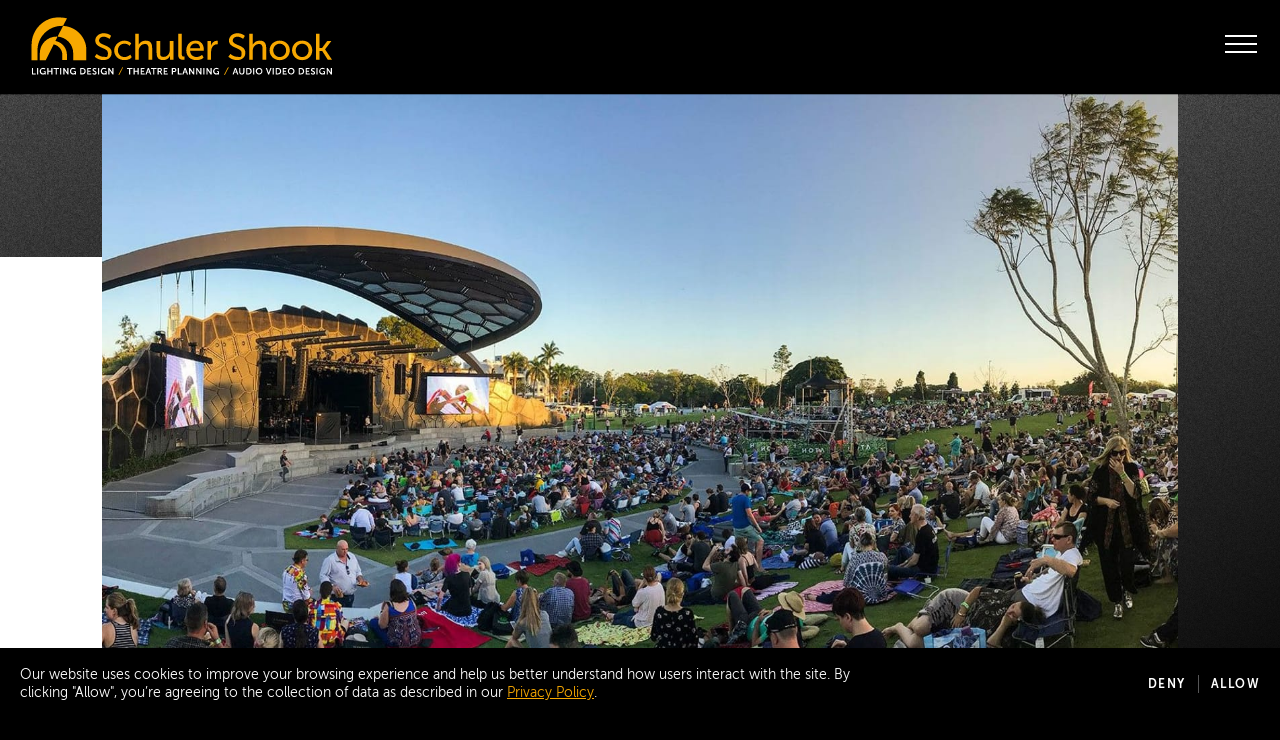

--- FILE ---
content_type: text/html
request_url: https://schulershook.com/projects/hota-outdoor-stage
body_size: 14575
content:


<!DOCTYPE html>
<html xmlns="http://www.w3.org/1999/xhtml" lang="en-US" class="preload-transitions">
<head>
  <meta charset="utf-8" />
  <meta http-equiv="x-ua-compatible" content="ie=edge">
  <meta name="viewport" content="width=device-width, initial-scale=1">
    

<script>
  var root = document.getElementsByTagName('html')[0];
  root.className += ' js';

  if (!false) {
    root.className += ' not-live-preview';
  }
</script>


<link rel="apple-touch-icon" sizes="180x180" href="/favicons/apple-touch-icon.png">
<link rel="icon" type="image/png" sizes="32x32" href="/favicons/favicon-32x32.png">
<link rel="icon" type="image/png" sizes="16x16" href="/favicons/favicon-16x16.png">
<link rel="manifest" href="/favicons/site.webmanifest">
<link rel="mask-icon" href="/favicons/safari-pinned-tab.svg" color="#f7a800">
<link rel="shortcut icon" href="/favicons/favicon.ico">
<meta name="msapplication-TileColor" content="#000000">
<meta name="msapplication-config" content="/favicons/browserconfig.xml">
<meta name="theme-color" content="#000000">






<script>
  let vhStatic = window.innerHeight;
  document.documentElement.style.setProperty('--vh-static', `${vhStatic}px`);

  window.addEventListener('resize', () => {
    let vh = window.innerHeight;
    let vw = window.innerWidth;
    document.documentElement.style.setProperty('--vh', `${vh}px`);
    document.documentElement.style.setProperty('--vw', `${vw}px`);
  });
  window.dispatchEvent(new Event('resize'));
</script>


<script>
  window.addEventListener('touchstart', function() {
    document.getElementsByTagName('html')[0].classList.add('is-touch');
  }, { passive: true });
</script>


<script>
  window.lazySizesConfig = {
    addClasses: true,
    expand: 1000,
    expFactor: 2,
    lazyClass: 'lazyload',
    loadingClass: 'is-loading',
    loadedClass: 'is-loaded',
    customMedia: {
      '--small': '(max-width: 768px)'
    }
  };
</script>



<script>
function scrollbarMeasure() {

  // Create a test element on the page that we'll use to find the width of the user's scrollbars
  const testEl = document.createElement('div');

  // Hide the element and give it some width
  testEl.style.visibility = 'hidden';
  testEl.style.width = '100px';

  // Append the element to the page and get its width
  document.getElementsByTagName('html')[0].appendChild(testEl);
  const widthNoScroll = testEl.offsetWidth;

  // Set overflow to scroll to trigger scrollbars
  testEl.style.overflow = 'scroll';

  // Create a second element that we'll append to the test element
  const testElInner = document.createElement('div');
  testElInner.style.width = '100%';
  testEl.appendChild(testElInner);

  // Get the width of inner element
  const widthWithScroll = testElInner.offsetWidth;

  // Scrollbar width is equal to the difference
  const scrollbarWidth = widthNoScroll - widthWithScroll;

  // Set width as a custom property
  document.documentElement.style.setProperty('--scrollbar-width', `${scrollbarWidth}px`);

  // If scrollbars have width, add a class that we can use as a styling hook
  if (scrollbarWidth > 0) {
    document.documentElement.classList.add('has-scrollbars');
  }

  // Remove the test element from the page
  if (testEl.parentNode) {
    testEl.parentNode.removeChild(testEl);
  }
}

// on load measure scrollbar width
window.addEventListener('load', scrollbarMeasure);
</script>
<title>HOTA Outdoor Stage | Schuler Shook</title>
<script>window.dataLayer = window.dataLayer || [];
function gtag(){dataLayer.push(arguments)};
gtag('js', new Date());
gtag('consent', 'default', {
    'ad_personalization': 'denied',
    'ad_storage': 'denied',
    'ad_user_data': 'denied',
    'analytics_storage': 'denied',
});
gtag('config', 'G-ZQHCKR16H8', {'send_page_view': true,'anonymize_ip': false,'link_attribution': false,'allow_display_features': false});
</script>
<script type="module" crossorigin src="/dist/assets/entry.7dd0100a.js"></script><link rel="stylesheet" href="/dist/assets/entry.dcd39f50.css"><script type="module">try{import.meta.url;import("_").catch(()=>1);}catch(e){}window.__vite_is_modern_browser=true;</script><script type="module">!function(){if(window.__vite_is_modern_browser)return;console.warn("vite: loading legacy build because dynamic import or import.meta.url is unsupported, syntax error above should be ignored");var e=document.getElementById("vite-legacy-polyfill"),n=document.createElement("script");n.src=e.src,n.onload=function(){System.import(document.getElementById('vite-legacy-entry').getAttribute('data-src'))},document.body.appendChild(n)}();</script><meta name="keywords" content="gold, coast, stage, outdoor, multi-use, amphitheatre, cultural, redevelopment, council’s, proscenium, landscaped, arts, precinct, multi-year, chambers">
<meta name="description" content="The HOTA (Home of The Arts) Outdoor Stage is a multi-use amphitheatre in the Gold Coast Cultural Precinct, a multi-year redevelopment of the Gold Coast Council’s chambers, theatre, gallery and office complex. This venue is a large proscenium stage set into a landscaped hill, with a sweeping paved seating area as well…">
<meta name="referrer" content="no-referrer-when-downgrade">
<meta name="robots" content="all">
<meta content="en_US" property="og:locale">
<meta content="en_AU" property="og:locale:alternate">
<meta content="Schuler Shook" property="og:site_name">
<meta content="website" property="og:type">
<meta content="https://schulershook.com/projects/hota-outdoor-stage" property="og:url">
<meta content="Schuler Shook | HOTA Outdoor Stage" property="og:title">
<meta content="The HOTA (Home of The Arts) Outdoor Stage is a multi-use amphitheatre in the Gold Coast Cultural Precinct, a multi-year redevelopment of the Gold Coast Council’s chambers, theatre, gallery and office complex. This venue is a large proscenium stage set into a landscaped hill, with a sweeping paved seating area as well…" property="og:description">
<meta content="https://schulershook.com/uploads/projects/_1200x630_crop_center-center_82_none/TPAV-HOTA-AP_IMG_7054-pano.jpg?mtime=1711985101" property="og:image">
<meta content="1200" property="og:image:width">
<meta content="630" property="og:image:height">
<meta content="The HOTA (Home of The Arts) Outdoor Stage is a multi-use amphitheatre in the Gold Coast Cultural Precinct, a multi-year redevelopment of the Gold Coast Council’s chambers, theatre, gallery and office complex. This venue is a large proscenium stage set into a landscaped hill, with a sweeping paved seating area as well as an engineered lawn, for a total capacity of 5,000 patrons." property="og:image:alt">
<meta content="https://www.instagram.com/schulershook/" property="og:see_also">
<meta content="https://www.linkedin.com/company/schuler-shook" property="og:see_also">
<meta content="https://twitter.com/schulershook" property="og:see_also">
<meta name="twitter:card" content="summary_large_image">
<meta name="twitter:site" content="@schulershook">
<meta name="twitter:creator" content="@schulershook">
<meta name="twitter:title" content="Schuler Shook | HOTA Outdoor Stage">
<meta name="twitter:description" content="The HOTA (Home of The Arts) Outdoor Stage is a multi-use amphitheatre in the Gold Coast Cultural Precinct, a multi-year redevelopment of the Gold Coast Council’s chambers, theatre, gallery and office complex. This venue is a large proscenium stage set into a landscaped hill, with a sweeping paved seating area as well…">
<meta name="twitter:image" content="https://schulershook.com/uploads/projects/_1200x630_crop_center-center_82_none/TPAV-HOTA-AP_IMG_7054-pano.jpg?mtime=1711985101">
<meta name="twitter:image:width" content="1200">
<meta name="twitter:image:height" content="630">
<meta name="twitter:image:alt" content="The HOTA (Home of The Arts) Outdoor Stage is a multi-use amphitheatre in the Gold Coast Cultural Precinct, a multi-year redevelopment of the Gold Coast Council’s chambers, theatre, gallery and office complex. This venue is a large proscenium stage set into a landscaped hill, with a sweeping paved seating area as well as an engineered lawn, for a total capacity of 5,000 patrons.">
<meta name="google-site-verification" content="AyZ3gNFrvKpOD_LTxpZIPFw63bUVBHfbqoV4oce4HAk">
<link href="https://schulershook.com/projects/hota-outdoor-stage" rel="canonical">
<link href="https://schulershook.com/" rel="home">
<link type="text/plain" href="https://schulershook.com/humans.txt" rel="author">
<link href="https://schulershook.com/projects/hota-outdoor-stage" rel="alternate" hreflang="x-default">
<link href="https://schulershook.com/projects/hota-outdoor-stage" rel="alternate" hreflang="en-us">
<link href="https://schulershook.com.au/projects/hota-outdoor-stage" rel="alternate" hreflang="en-au"></head>

<body class=""
      data-module-turbo
      data-module-scroll-manager
              data-module-smooth-scroll
            data-module-freeze-on-resize
      data-module-reveal-lazy-images
      data-module-cookie-banner
><script async src="https://www.googletagmanager.com/gtag/js?id=G-ZQHCKR16H8"></script>

    <a class="skip-to-content" href="#main">Skip to content</a>

    
<header class="global-header js-global-header" data-module-headroom-header>
  <div class="global-header__inner">

    
    
<a class="site-logo site-logo--header" href="/" aria-label="Homepage">
    
    
    
  <span class="schuler-shook-logo">
    <svg class="">
      <title></title>
      <use xlink:href="#schuler-shook-logo" />
    </svg>
  </span>


    <span class="schuler-shook-logo-w-services">
    <?xml version="1.0" encoding="utf-8"?><svg class="logo" xmlns="http://www.w3.org/2000/svg" viewBox="0 0 401.5 77.9" width="401.5" height="77.9"><path class="logo__service-dash logo__service-dash-1" d="m116.148 77.219 5.229-10.13.889.458-5.23 10.13z"/><path class="logo__service-dash logo__service-dash-2" d="m262.5 67.1-5.2 10v.1l.9.5 5.2-10v-.1l-.9-.5z"/><g class="logo__logotype"><path d="M90.1 31.2c0-2.8 2.6-5.1 6.3-5.1s7.7 3 7.7 3l2.2-4.1s-3.4-3.5-9.9-3.5-11.3 4.3-11.3 9.8C85.1 42 102 40.4 102 48s-2.8 5.1-6 5.1c-5.2 0-8.9-3.8-8.9-3.8L84.3 53s4.2 4.6 11.6 4.6 11.1-4.5 11.1-9.9c0-11.2-16.9-9.3-16.9-16.5"/><path d="M124.2 53.5c-5.2 0-8.9-3.9-8.9-9s3.7-8.9 8.7-8.9 6.9 2.9 6.9 2.9l2.3-3.4s-3.1-3.7-9.4-3.7-13.4 5.7-13.4 13.1 5.5 13.1 13.4 13.1 10-4 10-4l-1.9-3.5c0 .1-3.1 3.4-7.7 3.4"/><path d="M152.5 31.4c-5 0-8.2 3.2-9.3 5.6h-.1s.1-.9.1-2.1V22.1h-4.8V57h4.8V45.4c0-1.2.1-2.3.4-3.3 1-3.6 4.2-6.2 7.9-6.2s4.8 2.8 4.8 6.3v15h4.8V41c0-6.3-2.7-9.6-8.6-9.6"/><path d="M184.7 43.8c0 4.9-3 9.5-8.1 9.5s-4.7-2.8-4.7-6.2V32h-4.8v16c0 6.6 2.9 9.6 8.6 9.6s8.2-3.3 9.2-5.7h.1s-.1.8-.1 1.8V57h4.7V32h-4.8v11.8Z"/><path d="M200.7 49.4V22.1h-4.8v28.1c0 6.3 4 7 6.7 7h1.6v-4.3h-.8c-1.5 0-2.7-.5-2.7-3.5"/><path d="M211.8 41.6c.7-4.1 3.7-6.4 7.3-6.4s5.9 2.1 6 6.4h-13.3Zm7.5-10.2c-7.1 0-12.5 5.1-12.5 13.1s5.4 13.1 13.3 13.1 9.7-3.6 9.7-3.6l-2-3.5s-3.1 2.9-7.4 2.9-8.4-2.8-8.6-8.3H230s.1-1.4.1-2.1c0-6.3-3.8-11.6-10.8-11.6"/><path d="M239.8 38.3c-.1 0 0-.8 0-1.9V32h-4.7v25h4.8V46.8c0-1.5.1-3.1.6-4.5 1.1-3.7 4-5.9 7-5.9h1.4v-4.8s-.6-.1-1.2-.1c-3.9.1-6.8 3-7.9 6.7"/><path d="M268.8 31.2c0-2.8 2.6-5.1 6.3-5.1s7.7 3 7.7 3L285 25s-3.4-3.5-9.9-3.5-11.3 4.3-11.3 9.8c0 10.7 16.9 9.1 16.9 16.7s-2.8 5.1-6 5.1c-5.2 0-8.9-3.8-8.9-3.8L263 53s4.2 4.6 11.6 4.6 11.1-4.5 11.1-9.9c0-11.2-16.9-9.3-16.9-16.5"/><path d="M304.9 31.4c-5 0-8.2 3.2-9.3 5.6h-.1s.1-.9.1-2.1V22.1h-4.8V57h4.8V45.4c0-1.2.1-2.3.4-3.3 1-3.6 4.2-6.2 7.9-6.2s4.8 2.8 4.8 6.3v15h4.8V41c.1-6.3-2.7-9.6-8.6-9.6"/><path d="M331.6 53.5c-4.7 0-8.6-3.8-8.6-9s3.9-8.9 8.6-8.9 8.6 3.7 8.6 8.9-3.9 9-8.6 9m0-22.1c-7.5 0-13.5 5.5-13.5 13.1s6 13.2 13.5 13.2 13.5-5.5 13.5-13.2-6.1-13.1-13.5-13.1"/><path d="M361.6 53.5c-4.7 0-8.6-3.8-8.6-9s3.9-8.9 8.6-8.9 8.6 3.7 8.6 8.9-3.8 9-8.6 9m0-22.1c-7.5 0-13.5 5.5-13.5 13.1s6 13.2 13.5 13.2 13.5-5.5 13.5-13.2-6-13.1-13.5-13.1"/><path d="M380 22.1v35h4.8V45.3h3.6l7.5 11.8h5.6l-9.2-13.9v-.1l8.3-11.1h-5.5l-6.8 9.2h-3.5V22.1H380z"/></g><g class="logo__logomark"><path d="M7.9 44.2c0-17.9 14.7-32.6 32.6-32.6H42L34.8 26c11.6.8 20.8 10.5 20.8 22.3v9.4h17.6V44.2C73.2 27.1 59.8 13 43 11.7c-.3 0-.6 0-.9-.1l5.1-10.1C43.8.5 40.3 0 36.7 0 16.5 0 0 16.5 0 36.7v21h7.9V44.2Z"/><path d="M46.5 45.5c-1-3.6-2.9-6.7-5.7-9.2-2.6-2.3-5.6-3.8-9-4.4l2.9-5.8c-.5 0-1-.1-1.5-.1C21 26 11 36 11 48.3v9.4h7.9l10.7-21.3c4 1 7.2 3.3 9.4 6.8 1.4 2.3 2.1 4.9 2.1 7.6v6.8h6.1v-7.3c0-1.6-.2-3.2-.7-4.8"/></g><g class="logo__service logo__service-2"><path d="M127.4 69.5h2.8v7.3h1.6v-7.3h2.9v-1.3h-7.3v1.3z"/><path d="M141.6 71.9h-3.9v-3.7h-1.6v8.6h1.6v-3.7h3.9v3.7h1.6v-8.6h-1.6v3.7z"/><path d="m155.3 68.2-3.1 8.6h1.6l.8-2.4h2.8l.9 2.4h1.6l-3.1-8.6h-1.5Zm1.7 4.9h-2l.8-2.4v-.6c.2.2.2.4.3.6l.9 2.4Z"/><path d="M159.7 69.5h2.8v7.3h1.5v-7.3h2.9v-1.3h-7.2v1.3z"/><path d="M172.8 73.3c.9-.4 1.4-1.3 1.4-2.4s-.6-2.1-1.5-2.5h-.1c-.4 0-.7-.2-1.5-.2h-2.8v8.7h1.5v-3.3h1.5l1.8 3.3h1.7l-1.9-3.4v-.2Zm0-2.4c0 .8-.5 1.3-1.3 1.3H170v-2.6h1.1c.6 0 .9 0 1 .2.5.2.7.5.7 1.1Z"/><path d="M178 73.1h3v-1.3h-3v-2.3h3.7v-1.3h-5.1v8.6h5.3v-1.3H178v-2.4z"/><path d="M190.7 68.2h-3.3v8.6h1.5v-3.1h1.7c1.7 0 2.8-1.1 2.8-2.8s-1-2.7-2.7-2.7Zm-1.6 1.3h1.5c.9 0 1.4.5 1.4 1.4s-.5 1.4-1.4 1.4h-1.5v-2.8Z"/><path d="M196.9 68.2h-1.6v8.6h5.3v-1.3h-3.7v-7.3z"/><path d="M205.9 68.2h-1.4l-3.1 8.6h1.6l.8-2.4h2.8l.9 2.4h1.6l-3.1-8.5h-.1Zm.2 4.9h-2l.8-2.4v-.6c.2.2.2.4.3.6l.9 2.4Z"/><path d="M229.5 68.2h1.5V76.8h-1.5v-8.6z"/><path d="M247.9 72.4v1.3h1.4v.9c-.2.2-1.1.9-2.2.9-1.7 0-2.9-1.3-2.9-3.1s1.1-3 2.9-3 2.2.7 2.2.8h.2l.8-1.1h-.3c0-.1-1.1-1.1-3.1-1.1s-4.4 2-4.4 4.6 1.9 4.5 4.3 4.5 2-.5 2.4-.8v.7h1.3v-4.5h-2.6Z"/><path d="M147.3 75.5v-2.4h3v-1.3h-3v-2.3h3.6v-1.3h-5.1v8.6h5.4v-1.3h-3.9z"/><path d="M215.9 68.2v5.9c-.1-.2-.2-.3-.3-.4l-3.7-5.4h-1.5v8.6h1.5v-6c.1.2.2.3.3.5l3.7 5.4h1.5v-8.6h-1.5Z"/><path d="M225.4 68.2v5.9c-.1-.2-.2-.3-.3-.4l-3.7-5.4H220v8.6h1.5v-6c.1.2.2.3.3.5l3.7 5.4h1.5v-8.6h-1.6Z"/><path d="M239.1 68.2v5.9c-.1-.2-.2-.3-.3-.4l-3.7-5.4h-1.4V77h1.5v-6c.1.2.2.3.3.5l3.7 5.4h1.5v-8.6h-1.6Z"/></g><g class="logo__service logo__service-3"><path d="M273.1 68.2h-1.4l-3 8.4v.2h1.5l.8-2.4h2.8l.9 2.4h1.6l-3.1-8.5Zm-.6 2.5.8 2.4h-2l.8-2.4.2-.6c.1.2.1.5.2.6Z"/><path d="M289.8 68.2h-3v8.7h3c2.7 0 4.4-1.7 4.4-4.4 0-2.6-1.7-4.3-4.4-4.3Zm2.7 4.3c0 1.9-1.1 3-2.9 3h-1.3v-5.9h1.3c1.8 0 2.9 1 2.9 2.9Z"/><path d="M296.1 68.2h1.5V76.8h-1.5v-8.6z"/><path d="M304 68c-2.5 0-4.5 2-4.5 4.4s2 4.6 4.5 4.6 4.5-2 4.5-4.6-2-4.4-4.5-4.4Zm3 4.5c0 1.7-1.3 3.1-2.9 3.1s-2.9-1.4-2.9-3.1 1.3-3 2.9-3 2.9 1.3 2.9 3Z"/><path d="M317 74.2s-.1.3-.1.4c0-.2-.1-.3-.2-.4l-2.1-5.9H313l3.1 8.5h1.4l3.2-8.6h-1.6l-2.1 6Z"/><path d="M322.2 68.2h1.5V76.8h-1.5v-8.6z"/><path d="M329.2 68.2h-3v8.7h3c2.7 0 4.4-1.7 4.4-4.4s-1.7-4.3-4.4-4.3Zm2.8 4.3c0 1.9-1.1 3-2.9 3h-1.3v-5.9h1.3c1.9 0 2.9 1 2.9 2.9Z"/><path d="M337.1 73.1h3v-1.3h-3v-2.3h3.7v-1.3h-5.2v8.6h5.4v-1.3h-3.9v-2.4z"/><path d="M346.9 68c-2.5 0-4.5 2-4.5 4.4s2 4.6 4.5 4.6 4.5-2 4.5-4.6c-.1-2.4-2.1-4.4-4.5-4.4Zm2.9 4.5c0 1.7-1.3 3.1-2.9 3.1s-2.9-1.4-2.9-3.1 1.3-3 2.9-3 2.9 1.3 2.9 3Z"/><path d="M359.9 68.2h-3v8.7h3c2.7 0 4.4-1.7 4.4-4.4 0-2.6-1.8-4.3-4.4-4.3Zm2.8 4.3c0 1.9-1.1 3-2.9 3h-1.3v-5.9h1.3c1.8 0 2.9 1 2.9 2.9Z"/><path d="M367.7 73.1h3v-1.3h-3v-2.3h3.7v-1.3h-5.1v8.6h5.3v-1.3h-3.9v-2.4z"/><path d="M376.4 71.9c-.8-.4-1.5-.7-1.5-1.3s.5-1 1.3-1 1.7.6 1.7.7h.2l.7-1.2h-.1s-1-.9-2.5-.9-2.9 1-2.9 2.5 1.3 2.1 2.4 2.6c.9.4 1.6.7 1.6 1.4s-.5 1-1.2 1c-1.1 0-2-.8-2-.8l-.2-.2-.8 1.2h.1s1.1 1.3 2.9 1.3 2.8-1 2.8-2.5c-.1-1.8-1.5-2.3-2.5-2.8Z"/><path d="M380.7 68.2h1.5V76.8h-1.5v-8.6z"/><path d="M389.5 73.7h1.4v.9c-.2.2-1.1.9-2.2.9-1.7 0-2.9-1.3-2.9-3.1s1.1-3 2.9-3 2.2.7 2.2.8h.2l.8-1.1h-.1s-1.1-1.1-3.1-1.1-4.4 2-4.4 4.6 1.9 4.5 4.3 4.5 2-.5 2.4-.8v.7h1.3v-4.5h-2.7v1.2Z"/><path d="M282.8 68.2v5.6c0 1.2-.7 1.8-1.9 1.8s-1.9-.6-1.9-1.8v-5.6h-1.5v5.6c0 1.9 1.4 3.3 3.5 3.3s3.5-1.3 3.5-3.3v-5.6h-1.7Z"/><path d="M399.8 68.2v5.9c-.1-.2-.2-.3-.3-.4l-3.7-5.4h-1.4V77h1.5v-6c.1.2.2.3.3.5l3.7 5.4h1.5v-8.6h-1.6Z"/></g><g class="logo__service logo__service-1"><path d="M2 68.2H.4v8.6h5.3v-1.3H2v-7.3z"/><path d="M7.3 68.2h1.5v8.6H7.3v-8.6z"/><path d="M16.1 73.7h1.4v.9c-.2.2-1.1.9-2.2.9-1.7 0-2.9-1.3-2.9-3.1s1.1-3 2.9-3 2.2.7 2.2.8h.2l.8-1.1h-.2c0-.1-1.1-1.1-3.1-1.1s-4.4 2-4.4 4.6 1.9 4.5 4.3 4.5 2-.5 2.4-.8v.7h1.3v-4.5h-2.7v1.2Z"/><path d="M26.4 71.9h-3.9v-3.7h-1.6v8.6h1.6v-3.7h3.9v3.7h1.5v-8.6h-1.5v3.7z"/><path d="M29.4 69.5h2.8v7.3h1.5v-7.3h2.9v-1.3h-7.2v1.3z"/><path d="M38.1 68.2h1.5V76.8h-1.5v-8.6z"/><path d="M56.5 73.7h1.4v.9c-.2.2-1.1.9-2.2.9-1.7 0-2.9-1.3-2.9-3.1s1.1-3 2.9-3 2.2.7 2.2.8h.2l.8-1.1h-.2c0-.1-1.1-1.1-3.1-1.1s-2.4.5-3.2 1.3-1.2 2-1.2 3.3c0 2.5 1.9 4.5 4.3 4.5s2-.5 2.4-.8v.7h1.3v-4.5h-2.7v1.2Z"/><path d="M67.9 68.2h-3v8.7h3c2.7 0 4.4-1.7 4.4-4.4s-1.7-4.3-4.4-4.3Zm-1.4 1.3h1.3c1.9 0 2.9 1.1 2.9 2.9s-1.1 3-2.9 3h-1.3v-5.9Z"/><path d="M75.8 73.1h3v-1.3h-3v-2.3h3.7v-1.3h-5.2v8.6h5.4v-1.3h-3.9v-2.4z"/><path d="M84.4 71.9c-.8-.4-1.5-.7-1.5-1.3s.5-1 1.3-1 1.7.6 1.7.7h.2l.7-1.2s-1-.9-2.5-.9-2.9 1-2.9 2.5 1.3 2.1 2.4 2.6c.9.4 1.6.7 1.6 1.4s-.5 1-1.2 1c-1.1 0-2-.8-2-.8l-.2-.2-.8 1.2s1.1 1.3 2.9 1.3 2.8-1 2.8-2.5-1.4-2.3-2.5-2.8Z"/><path d="M88.8 68.2h1.5V76.8h-1.5v-8.6z"/><path d="M97.7 73.7h1.4v.9c-.2.2-1.1.9-2.2.9-1.7 0-2.9-1.3-2.9-3.1s1.1-3 2.9-3 2.2.7 2.2.8h.2l.7-1.1h-.2c0-.1-1.1-1.1-3.1-1.1s-2.3.5-3.1 1.3c-.8.9-1.2 2-1.2 3.3 0 2.5 1.9 4.5 4.3 4.5s2-.5 2.4-.8v.7h1.3v-4.5h-2.7v1.2Z"/><path d="M107.9 68.2v5.9c0-.2-.2-.3-.3-.4l-3.7-5.5h-1.3v8.7h1.5v-6c0 .2.2.3.3.5l3.7 5.5h1.4v-8.6h-1.6Z"/><path d="M47.7 68.2v5.9c0-.2-.2-.3-.3-.4l-3.7-5.5h-1.3v8.7h1.5v-6c0 .2.2.3.3.5l3.7 5.5h1.4v-8.6h-1.6Z"/></g></svg>
  </span>
</a>


    
    

<button class="btn-hamburger btn-hamburger--open "
        data-module-dialog-toggle-btn="nav"
        data-dialog-toggle-btn-action="open"
        aria-label="open menu"
>

  
  <span class="btn-hamburger__hamburger">
    <span class="btn-hamburger__span"></span>
    <span class="btn-hamburger__span"></span>
    <span class="btn-hamburger__span"></span>
  </span>
  <span class="btn-hamburger__cross">
    <span class="btn-hamburger__span"></span>
    <span class="btn-hamburger__span"></span>
  </span>

</button>

  </div>
</header>

  <div id="smooth-wrapper">
    <div id="smooth-content">

            
            <main class="l-container " id="main">
        
    






<section
  class="l-section  l-section--hero-entry  l-section--max  l-section--overflow-hidden  js-block-hero-entry "
  data-module-reveal="animate"

  >
  
  <div class="l-section__inner">
    <div class="l-section__inner2">
          

<header class="l-hero-entry l-hero-entry--landscape  l-hero-entry--dark" data-module-reveal="animate">

    <span class="l-hero-entry__bg-top"   style="--deg-rand: -24deg; --color1-pos-rand: 12%; --color2-pos-rand: -6%;"
></span>

        <div class="l-hero-entry__image">
      

  
  
  
      <div class="image image--fade"
         data-module-reveal
         data-reveal-delay="0"
             >
      <div class="image__inner">
            
        
        
          
    
        
                         
        
        <img
      class=""
      alt="TPAV HOTA AP IMG 7054 pano"
      width="2000"
      height="1100"
      srcset="https://img.imageboss.me/schuler-shook-projects/cover/400x220/fp-x:0.5,fp-y:0.5,quality:80/TPAV-HOTA-AP_IMG_7054-pano.jpg 400w, https://img.imageboss.me/schuler-shook-projects/cover/800x440/fp-x:0.5,fp-y:0.5,quality:80/TPAV-HOTA-AP_IMG_7054-pano.jpg 800w, https://img.imageboss.me/schuler-shook-projects/cover/1200x660/fp-x:0.5,fp-y:0.5,quality:80/TPAV-HOTA-AP_IMG_7054-pano.jpg 1200w, https://img.imageboss.me/schuler-shook-projects/cover/1600x880/fp-x:0.5,fp-y:0.5,quality:80/TPAV-HOTA-AP_IMG_7054-pano.jpg 1600w, https://img.imageboss.me/schuler-shook-projects/cover/2000x1100/fp-x:0.5,fp-y:0.5,quality:80/TPAV-HOTA-AP_IMG_7054-pano.jpg 2000w, https://img.imageboss.me/schuler-shook-projects/cover/2400x1320/fp-x:0.5,fp-y:0.5,quality:80/TPAV-HOTA-AP_IMG_7054-pano.jpg 2400w, https://img.imageboss.me/schuler-shook-projects/cover/2800x1540/fp-x:0.5,fp-y:0.5,quality:80/TPAV-HOTA-AP_IMG_7054-pano.jpg 2800w"
      style="object-position: 50% 50%;"
      decoding="async"

            
            
        sizes="100vw"
  

    >
  

  
      </div>
    </div>

  
      </div>
  
    <div class="l-hero-entry__text-lockup" data-module-reveal="animate">
    

<div class="text-lockup text-lockup--hero-entry " >

            <h1 class="text-lockup__heading u-reveal-split-chars" data-module-split-textarea data-split-textarea-type="words, chars" data-split-textarea-target="chars">  
    
    HOTA Outdoor Stage</h1>
  
        <p class="text-lockup__subhead"         
        
        data-module-reveal="fade" data-reveal-delay="7"
  >  
    
    Surfers Paradise, QLD</p>
  
    
    
</div>

    <span class="l-hero-entry__text-lockup-bg"   style="--deg-rand: -10deg; --color1-pos-rand: -11%; --color2-pos-rand: 10%;"
></span>
  </div>

    <span class="l-hero-entry__bg-bonus"   style="--deg-rand: 19deg; --color1-pos-rand: -2%; --color2-pos-rand: 12%;"
></span>
</header>


          </div>
  </div>
</section>

    






<section
  class="l-section  l-section--intro-text  l-section--space-top  l-section--space-bottom  l-section--theme-light  l-section--inset-2-3  l-section--max  js-block-intro-text "
  data-module-reveal="animate"

  >
  
  <div class="l-section__inner">
    <div class="l-section__inner2">
          

    
  <div class="rich-text rich-text--intro "
               
        
        data-module-reveal="fade" data-reveal-delay="3"
  
       
         >
          
    
    <p>The HOTA (Home of The Arts) Outdoor Stage is a&nbsp;multi-use amphitheatre in the Gold Coast Cultural Precinct, a&nbsp;multi-year redevelopment of the Gold Coast Council’s chambers, theatre, gallery and office complex. This venue is a&nbsp;large proscenium stage set into a&nbsp;landscaped hill, with a&nbsp;sweeping paved seating area as well as an engineered lawn, for a&nbsp;total capacity of 5,000&nbsp;patrons.</p>
  </div>

          </div>
  </div>
</section>

    



    
              






<section
  class="l-section  l-section--image  l-section--space-top  l-section--space-bottom  l-section--theme-light  l-section--max  l-section--artwork  js-block-image "
  data-module-reveal="animate"

  >
  
  <div class="l-section__inner">
    <div class="l-section__inner2">
          
    
  
  
  <div class="asset-field-container  ">

        <div class="asset-field-container__wrapper">
      

  
  
  
      <div class="image image--fade"
         data-module-reveal
         data-reveal-delay="0"
             >
      <div class="image__inner">
            
        
        
          
    
        
                         
        
        <img
      class=""
      alt="TPAV HOTA exterior in daylight"
      width="2000"
      height="1500"
      srcset="https://img.imageboss.me/schuler-shook-projects/width/400/quality:80/TPAV-HOTA-exterior-in-daylight.jpg 400w, https://img.imageboss.me/schuler-shook-projects/width/800/quality:80/TPAV-HOTA-exterior-in-daylight.jpg 800w, https://img.imageboss.me/schuler-shook-projects/width/1200/quality:80/TPAV-HOTA-exterior-in-daylight.jpg 1200w, https://img.imageboss.me/schuler-shook-projects/width/1600/quality:80/TPAV-HOTA-exterior-in-daylight.jpg 1600w, https://img.imageboss.me/schuler-shook-projects/width/2000/quality:80/TPAV-HOTA-exterior-in-daylight.jpg 2000w, https://img.imageboss.me/schuler-shook-projects/width/2400/quality:80/TPAV-HOTA-exterior-in-daylight.jpg 2400w, https://img.imageboss.me/schuler-shook-projects/width/2800/quality:80/TPAV-HOTA-exterior-in-daylight.jpg 2800w, https://img.imageboss.me/schuler-shook-projects/width/3000/quality:80/TPAV-HOTA-exterior-in-daylight.jpg 3000w"
      style="object-position: 50% 50%;"
      decoding="async"

                    loading="lazy"
      
            
        sizes="100vw"
  

    >
  

  
      </div>
    </div>

  
      </div>

        
        
  </div>

          </div>
  </div>
</section>
          






<section
  class="l-section  l-section--image  l-section--space-top  l-section--space-bottom  l-section--theme-light  l-section--max  l-section--artwork  js-block-image "
  data-module-reveal="animate"

  >
  
  <div class="l-section__inner">
    <div class="l-section__inner2">
          
    
  
  
  <div class="asset-field-container  ">

        <div class="asset-field-container__wrapper">
      

  
  
  
      <div class="image image--fade"
         data-module-reveal
         data-reveal-delay="0"
             >
      <div class="image__inner">
            
        
        
          
    
        
                         
        
        <img
      class=""
      alt="TPAV HOTA ext w door open 4 A1 A9924 JH fave"
      width="2000"
      height="1333.3333333333"
      srcset="https://img.imageboss.me/schuler-shook-projects/width/400/quality:80/TPAV-HOTA-ext-w-door-open-4A1A9924-JH-fave.jpg 400w, https://img.imageboss.me/schuler-shook-projects/width/800/quality:80/TPAV-HOTA-ext-w-door-open-4A1A9924-JH-fave.jpg 800w, https://img.imageboss.me/schuler-shook-projects/width/1200/quality:80/TPAV-HOTA-ext-w-door-open-4A1A9924-JH-fave.jpg 1200w, https://img.imageboss.me/schuler-shook-projects/width/1600/quality:80/TPAV-HOTA-ext-w-door-open-4A1A9924-JH-fave.jpg 1600w, https://img.imageboss.me/schuler-shook-projects/width/2000/quality:80/TPAV-HOTA-ext-w-door-open-4A1A9924-JH-fave.jpg 2000w, https://img.imageboss.me/schuler-shook-projects/width/2400/quality:80/TPAV-HOTA-ext-w-door-open-4A1A9924-JH-fave.jpg 2400w, https://img.imageboss.me/schuler-shook-projects/width/2800/quality:80/TPAV-HOTA-ext-w-door-open-4A1A9924-JH-fave.jpg 2800w, https://img.imageboss.me/schuler-shook-projects/width/3000/quality:80/TPAV-HOTA-ext-w-door-open-4A1A9924-JH-fave.jpg 3000w"
      style="object-position: 50% 50%;"
      decoding="async"

                    loading="lazy"
      
            
        sizes="100vw"
  

    >
  

  
      </div>
    </div>

  
      </div>

        
        
  </div>

          </div>
  </div>
</section>
          






<section
  class="l-section  l-section--text  l-section--space-top  l-section--space-bottom  l-section--theme-light  l-section--inset-main-content-col  l-section--max  js-block-text "
  data-module-reveal="animate"

  >
  
  <div class="l-section__inner">
    <div class="l-section__inner2">
          

    
  <div class="rich-text rich-text--body-sans "
               
        
        data-module-reveal="fade" data-reveal-delay="3"
  
       
         >
          
    
    <p>One unique aspect of the Outdoor Stage is that it converts into an indoor venue. The proscenium opening has a&nbsp;14M wide, 7M high motorized bifold door that is opened when the stage is used for outdoor concerts and closed to turn the stage into a&nbsp;multi-use flexible venue for cabaret, corporate events, theatre, exhibitions, weddings, and parties for up to 280&nbsp;patrons.</p>
  </div>

          </div>
  </div>
</section>
          






<section
  class="l-section  l-section--image  l-section--space-top  l-section--space-bottom  l-section--theme-light  l-section--max  l-section--artwork  js-block-image "
  data-module-reveal="animate"

  >
  
  <div class="l-section__inner">
    <div class="l-section__inner2">
          
    
  
  
  <div class="asset-field-container  ">

        <div class="asset-field-container__wrapper">
      

  
  
  
      <div class="image image--fade"
         data-module-reveal
         data-reveal-delay="0"
             >
      <div class="image__inner">
            
        
        
          
    
        
                         
        
        <img
      class=""
      alt="TPAV HOTA people on lawn 4 A1 A9952 JH fave"
      width="2000"
      height="1333.3333333333"
      srcset="https://img.imageboss.me/schuler-shook-projects/width/400/quality:80/TPAV-HOTA-people-on-lawn-4A1A9952-JH-fave.jpg 400w, https://img.imageboss.me/schuler-shook-projects/width/800/quality:80/TPAV-HOTA-people-on-lawn-4A1A9952-JH-fave.jpg 800w, https://img.imageboss.me/schuler-shook-projects/width/1200/quality:80/TPAV-HOTA-people-on-lawn-4A1A9952-JH-fave.jpg 1200w, https://img.imageboss.me/schuler-shook-projects/width/1600/quality:80/TPAV-HOTA-people-on-lawn-4A1A9952-JH-fave.jpg 1600w, https://img.imageboss.me/schuler-shook-projects/width/2000/quality:80/TPAV-HOTA-people-on-lawn-4A1A9952-JH-fave.jpg 2000w, https://img.imageboss.me/schuler-shook-projects/width/2400/quality:80/TPAV-HOTA-people-on-lawn-4A1A9952-JH-fave.jpg 2400w, https://img.imageboss.me/schuler-shook-projects/width/2800/quality:80/TPAV-HOTA-people-on-lawn-4A1A9952-JH-fave.jpg 2800w, https://img.imageboss.me/schuler-shook-projects/width/3000/quality:80/TPAV-HOTA-people-on-lawn-4A1A9952-JH-fave.jpg 3000w"
      style="object-position: 50% 50%;"
      decoding="async"

                    loading="lazy"
      
            
        sizes="100vw"
  

    >
  

  
      </div>
    </div>

  
      </div>

        
        
  </div>

          </div>
  </div>
</section>
          






<section
  class="l-section  l-section--text  l-section--space-top  l-section--space-bottom  l-section--theme-light  l-section--inset-main-content-col  l-section--max  js-block-text "
  data-module-reveal="animate"

  >
  
  <div class="l-section__inner">
    <div class="l-section__inner2">
          

    
  <div class="rich-text rich-text--body-sans "
               
        
        data-module-reveal="fade" data-reveal-delay="3"
  
       
         >
          
    
    <p>Extensive rigging options, technical power, and temporary cable management enable the venue to be truly multi-purpose. Significant coordination was undertaken to integrate exposed technical services with the architecture to achieve a&nbsp;highly attractive&nbsp;result.&nbsp;</p>
  </div>

          </div>
  </div>
</section>
          






<section
  class="l-section  l-section--image  l-section--space-top  l-section--space-bottom  l-section--theme-light  l-section--max  l-section--artwork  js-block-image "
  data-module-reveal="animate"

  >
  
  <div class="l-section__inner">
    <div class="l-section__inner2">
          
    
  
  
  <div class="asset-field-container  ">

        <div class="asset-field-container__wrapper">
      

  
  
  
      <div class="image image--fade"
         data-module-reveal
         data-reveal-delay="0"
             >
      <div class="image__inner">
            
        
        
          
    
        
                         
        
        <img
      class=""
      alt="TPAV HOTA opening w fireworks 4 A1 A0261 JH fave"
      width="2000"
      height="1333.3333333333"
      srcset="https://img.imageboss.me/schuler-shook-projects/width/400/quality:80/TPAV-HOTA-opening-w-fireworks-4A1A0261-JH-fave.jpg 400w, https://img.imageboss.me/schuler-shook-projects/width/800/quality:80/TPAV-HOTA-opening-w-fireworks-4A1A0261-JH-fave.jpg 800w, https://img.imageboss.me/schuler-shook-projects/width/1200/quality:80/TPAV-HOTA-opening-w-fireworks-4A1A0261-JH-fave.jpg 1200w, https://img.imageboss.me/schuler-shook-projects/width/1600/quality:80/TPAV-HOTA-opening-w-fireworks-4A1A0261-JH-fave.jpg 1600w, https://img.imageboss.me/schuler-shook-projects/width/2000/quality:80/TPAV-HOTA-opening-w-fireworks-4A1A0261-JH-fave.jpg 2000w, https://img.imageboss.me/schuler-shook-projects/width/2400/quality:80/TPAV-HOTA-opening-w-fireworks-4A1A0261-JH-fave.jpg 2400w, https://img.imageboss.me/schuler-shook-projects/width/2800/quality:80/TPAV-HOTA-opening-w-fireworks-4A1A0261-JH-fave.jpg 2800w, https://img.imageboss.me/schuler-shook-projects/width/3000/quality:80/TPAV-HOTA-opening-w-fireworks-4A1A0261-JH-fave.jpg 3000w"
      style="object-position: 50% 50%;"
      decoding="async"

                    loading="lazy"
      
            
        sizes="100vw"
  

    >
  

  
      </div>
    </div>

  
      </div>

        
        
  </div>

          </div>
  </div>
</section>
      

      
    






<section
  class="l-section  l-section--project-details  l-section--space-bottom  l-section--theme-dark  l-section--max  js-block-project-details "
  data-module-reveal="animate"

  >
  
  <div class="l-section__inner">
    <div class="l-section__inner2">
          
        
  <section class="project-details">

        <h2 class="h-hide-visually">Project Details</h2>

        <div class="project-details__top">

            
  
  <div class="list-w-heading list-w-heading--project-details list-w-heading--project-details-top"         
        
        data-module-reveal="fade" data-reveal-delay="2"
  >

        <h3 class="list-w-heading__heading">Service</h3>

        <ul class="list-w-heading__list">
              <li class="list-w-heading__item">
          

  
    <a
            href="https://schulershook.com/projects?services[0]=theatre-planning"
            
                >Theatre Planning</a>
  
        </li>
              <li class="list-w-heading__item">
          

  
    <a
            href="https://schulershook.com/projects?services[0]=audio-video-design"
            
                >Audio Video Design</a>
  
        </li>
          </ul>

  </div>

            
  
  <div class="list-w-heading list-w-heading--project-details list-w-heading--project-details-top"         
        
        data-module-reveal="fade" data-reveal-delay="4"
  >

        <h3 class="list-w-heading__heading">Sector</h3>

        <ul class="list-w-heading__list">
              <li class="list-w-heading__item">
          

  
    <a
            href="https://schulershook.com/projects?sectors[0]=amphitheatres-outdoor-venues"
            
                >Amphitheatres / Outdoor Venues</a>
  
        </li>
          </ul>

  </div>
    </div>

        
            <div class="project-details__bottom">
        
  
  <div class="list-w-heading list-w-heading--project-details list-w-heading--project-details-bottom"         
        
        data-module-reveal="fade" data-reveal-delay="6"
  >

        <h3 class="list-w-heading__heading">Architect</h3>

        <ul class="list-w-heading__list">
              <li class="list-w-heading__item">
          


    
  <p
            
  >ARM Architecture</p>

        </li>
          </ul>

  </div>

        
  
  <div class="list-w-heading list-w-heading--project-details list-w-heading--project-details-bottom"         
        
        data-module-reveal="fade" data-reveal-delay="6"
  >

        <h3 class="list-w-heading__heading">Acoustician</h3>

        <ul class="list-w-heading__list">
              <li class="list-w-heading__item">
          


    
  <p
            
  >Marshall Day</p>

        </li>
          </ul>

  </div>

                
    
  
  
  <div class="list-w-heading list-w-heading--project-details list-w-heading--project-details-bottom list-w-heading--loose"         
        
        data-module-reveal="fade" data-reveal-delay="8"
  >

        <h3 class="list-w-heading__heading">Recognition</h3>

        <ul class="list-w-heading__list">
              <li class="list-w-heading__item">
          


    
  <p
            
  >AIA National Award for Public Architecture, 2019</p>

        </li>
              <li class="list-w-heading__item">
          


    
  <p
            
  >AILA National Landscape Awards for Tourism, 2018</p>

        </li>
          </ul>

  </div>

                      </div>
    
  </section>

          </div>
  </div>
</section>

        






<section
  class="l-section  l-section--related-projects  l-section--space-top  l-section--space-bottom  l-section--theme-dark  l-section--max  js-block-related-projects "
  data-module-reveal="animate"

  >
  
  <div class="l-section__inner">
    <div class="l-section__inner2">
          

  
  <div class="subhead-w-tick subhead-w-tick--border-top"         
        
        data-module-reveal="fade" data-reveal-delay="1"
  >

    <div class="subhead-w-tick__inner">
            <p class="subhead-w-tick__subhead">Related Projects</p>

                </div>

  </div>


<section
  class="l-capsule-grid l-capsule-grid--mixed l-capsule-grid--projects l-capsule-grid--related-projects"
      data-module-match-el-height
    data-match-el-height-selector=".js-capsule-text"
  >
  <div class="l-capsule-grid__grid">
    
                
  
  <a href="https://schulershook.com/projects/the-rady-shell-at-jacobs-park" class="card-photo thumb-1x1" >
    <div class="card-photo__inner"
                 
        
        data-module-reveal="up" data-reveal-delay="2"
  
         data-reveal-root-margin="0px 0px 0px 0px"
    >
      <div class="card-photo__image">
        

  
  
  
      <div class="image image--fade image--cover"
         data-module-reveal
         data-reveal-delay="0"
             >
      <div class="image__inner">
            
        
        
          
    
        
                         
        
        <img
      class=""
      alt="The Rady Shell at Jacobs Park"
      width="2000"
      height="1571.4285714286"
      srcset="https://img.imageboss.me/schuler-shook-projects/cover/400x314/fp-x:0.49,fp-y:0.6,quality:80/Shell_080621_GPayne_0791-fave-josh.jpg 400w, https://img.imageboss.me/schuler-shook-projects/cover/600x471/fp-x:0.49,fp-y:0.6,quality:80/Shell_080621_GPayne_0791-fave-josh.jpg 600w, https://img.imageboss.me/schuler-shook-projects/cover/800x629/fp-x:0.49,fp-y:0.6,quality:80/Shell_080621_GPayne_0791-fave-josh.jpg 800w, https://img.imageboss.me/schuler-shook-projects/cover/1000x786/fp-x:0.49,fp-y:0.6,quality:80/Shell_080621_GPayne_0791-fave-josh.jpg 1000w, https://img.imageboss.me/schuler-shook-projects/cover/1200x943/fp-x:0.49,fp-y:0.6,quality:80/Shell_080621_GPayne_0791-fave-josh.jpg 1200w"
      style="object-position: 49.91% 60.69%;"
      decoding="async"

                    loading="lazy"
      
            
        sizes="(min-width: 1000px) 25vw,
      50vw"

    

    >
  

  
      </div>
    </div>

  
        </div>

      <div class="card-photo__text js-capsule-text">
        <p class="card-photo__title">The Rady Shell at Jacobs&nbsp;Park</p>
                  <p class="card-photo__label">San Diego, CA</p>
              </div>
    </div>
  </a>
                
  
  <a href="https://schulershook.com/projects/qpac-glasshouse-theatre" class="card-photo thumb-1x1" >
    <div class="card-photo__inner"
                 
        
        data-module-reveal="up" data-reveal-delay="3"
  
         data-reveal-root-margin="0px 0px 0px 0px"
    >
      <div class="card-photo__image">
        

  
  
  
      <div class="image image--fade image--cover"
         data-module-reveal
         data-reveal-delay="0"
             >
      <div class="image__inner">
            
        
        
          
    
        
                         
        
        <img
      class=""
      alt="QPAC Glasshouse Theatre"
      width="2000"
      height="1571.4285714286"
      srcset="https://img.imageboss.me/schuler-shook-projects/cover/400x314/fp-x:0.5,fp-y:0.5,quality:80/QPAC_Glasshouse_1.jpeg 400w, https://img.imageboss.me/schuler-shook-projects/cover/600x471/fp-x:0.5,fp-y:0.5,quality:80/QPAC_Glasshouse_1.jpeg 600w, https://img.imageboss.me/schuler-shook-projects/cover/800x629/fp-x:0.5,fp-y:0.5,quality:80/QPAC_Glasshouse_1.jpeg 800w, https://img.imageboss.me/schuler-shook-projects/cover/1000x786/fp-x:0.5,fp-y:0.5,quality:80/QPAC_Glasshouse_1.jpeg 1000w, https://img.imageboss.me/schuler-shook-projects/cover/1200x943/fp-x:0.5,fp-y:0.5,quality:80/QPAC_Glasshouse_1.jpeg 1200w"
      style="object-position: 50% 50%;"
      decoding="async"

                    loading="lazy"
      
            
        sizes="(min-width: 1000px) 25vw,
      50vw"

    

    >
  

  
      </div>
    </div>

  
        </div>

      <div class="card-photo__text js-capsule-text">
        <p class="card-photo__title">QPAC Glasshouse&nbsp;Theatre</p>
                  <p class="card-photo__label">Brisbane, Queensland</p>
              </div>
    </div>
  </a>
                
  
  <a href="https://schulershook.com/projects/capitol-theatre" class="card-photo thumb-1x1" >
    <div class="card-photo__inner"
                 
        
        data-module-reveal="up" data-reveal-delay="4"
  
         data-reveal-root-margin="0px 0px 0px 0px"
    >
      <div class="card-photo__image">
        

  
  
  
      <div class="image image--fade image--cover"
         data-module-reveal
         data-reveal-delay="0"
             >
      <div class="image__inner">
            
        
        
          
    
        
                         
        
        <img
      class=""
      alt="Capitol Theatre"
      width="2000"
      height="1571.4285714286"
      srcset="https://img.imageboss.me/schuler-shook-projects/cover/400x314/fp-x:0.5,fp-y:0.44,quality:80/RMIT_TheCapitol_TatjanaPlitt_H8A5324.jpg 400w, https://img.imageboss.me/schuler-shook-projects/cover/600x471/fp-x:0.5,fp-y:0.44,quality:80/RMIT_TheCapitol_TatjanaPlitt_H8A5324.jpg 600w, https://img.imageboss.me/schuler-shook-projects/cover/800x629/fp-x:0.5,fp-y:0.44,quality:80/RMIT_TheCapitol_TatjanaPlitt_H8A5324.jpg 800w, https://img.imageboss.me/schuler-shook-projects/cover/1000x786/fp-x:0.5,fp-y:0.44,quality:80/RMIT_TheCapitol_TatjanaPlitt_H8A5324.jpg 1000w, https://img.imageboss.me/schuler-shook-projects/cover/1200x943/fp-x:0.5,fp-y:0.44,quality:80/RMIT_TheCapitol_TatjanaPlitt_H8A5324.jpg 1200w"
      style="object-position: 50% 44.06%;"
      decoding="async"

                    loading="lazy"
      
            
        sizes="(min-width: 1000px) 25vw,
      50vw"

    

    >
  

  
      </div>
    </div>

  
        </div>

      <div class="card-photo__text js-capsule-text">
        <p class="card-photo__title">Capitol Theatre</p>
                  <p class="card-photo__label">Melbourne, VIC</p>
              </div>
    </div>
  </a>
                
  
  <a href="https://schulershook.com/projects/target-field-station" class="card-photo thumb-1x1" >
    <div class="card-photo__inner"
                 
        
        data-module-reveal="up" data-reveal-delay="5"
  
         data-reveal-root-margin="0px 0px 0px 0px"
    >
      <div class="card-photo__image">
        

  
  
  
      <div class="image image--fade image--cover"
         data-module-reveal
         data-reveal-delay="0"
             >
      <div class="image__inner">
            
        
        
          
    
        
                         
        
        <img
      class=""
      alt="Target Field Station"
      width="2000"
      height="1571.4285714286"
      srcset="https://img.imageboss.me/schuler-shook-projects/cover/400x314/fp-x:0.5,fp-y:0.5,quality:80/LD-TargetFieldStation-3.jpg 400w, https://img.imageboss.me/schuler-shook-projects/cover/600x471/fp-x:0.5,fp-y:0.5,quality:80/LD-TargetFieldStation-3.jpg 600w, https://img.imageboss.me/schuler-shook-projects/cover/800x629/fp-x:0.5,fp-y:0.5,quality:80/LD-TargetFieldStation-3.jpg 800w, https://img.imageboss.me/schuler-shook-projects/cover/1000x786/fp-x:0.5,fp-y:0.5,quality:80/LD-TargetFieldStation-3.jpg 1000w, https://img.imageboss.me/schuler-shook-projects/cover/1200x943/fp-x:0.5,fp-y:0.5,quality:80/LD-TargetFieldStation-3.jpg 1200w"
      style="object-position: 50% 50%;"
      decoding="async"

                    loading="lazy"
      
            
        sizes="(min-width: 1000px) 25vw,
      50vw"

    

    >
  

  
      </div>
    </div>

  
        </div>

      <div class="card-photo__text js-capsule-text">
        <p class="card-photo__title">Target Field&nbsp;Station</p>
                  <p class="card-photo__label">Minneapolis, MN</p>
              </div>
    </div>
  </a>
    
    </div>
</section>

          </div>
  </div>
</section>


                  

<div class="debug-grid" data-module-debug-grid>
  <div class="debug-grid__inner">
          <span class="debug-grid__column"></span>
          <span class="debug-grid__column"></span>
          <span class="debug-grid__column"></span>
          <span class="debug-grid__column"></span>
          <span class="debug-grid__column"></span>
          <span class="debug-grid__column"></span>
          <span class="debug-grid__column"></span>
          <span class="debug-grid__column"></span>
          <span class="debug-grid__column"></span>
          <span class="debug-grid__column"></span>
          <span class="debug-grid__column"></span>
          <span class="debug-grid__column"></span>
          <span class="debug-grid__column"></span>
          <span class="debug-grid__column"></span>
      </div>
</div>
              </main>

            

  <div class="pre-footer-ctas">
    <div class="pre-footer-ctas__inner"
         data-module-match-el-height
         data-match-el-height-selector=".cta-link__text"
    >

            
                          
                    <a href="https://schulershook.com/start-a-project" class="pre-footer-ctas__link h-trigger-child-events">
          <span class="pre-footer-ctas__link-inner"
                data-module-reveal="up"
                data-reveal-delay="2"
          >
            

  
  
  
  


    
  <span
          class="cta-link"
            
  >    <span class="cta-link__inner">
            <span class="cta-link__text">
                <span class="cta-link__text">Start a <br />
Project</span>
      </span>

            


<span class="icon icon--42 icon--hover-animate icon--hover-color h-bg-gradient-dark">
      <span class="icon__inner">
              
    
    
  <span class="arrow-right">
    <svg class="">
      <title></title>
      <use xlink:href="#arrow-right" />
    </svg>
  </span>


          </span>
  </span>
    </span>
  </span>


          </span>
        </a>
              <a href="https://schulershook.com/projects" class="pre-footer-ctas__link h-trigger-child-events">
          <span class="pre-footer-ctas__link-inner"
                data-module-reveal="up"
                data-reveal-delay="4"
          >
            

  
  
  
  


    
  <span
          class="cta-link"
            
  >    <span class="cta-link__inner">
            <span class="cta-link__text">
                <span class="cta-link__text">See All <br />
Projects</span>
      </span>

            


<span class="icon icon--42 icon--hover-animate icon--hover-color h-bg-gradient-dark">
      <span class="icon__inner">
              
    
    
  <span class="arrow-right">
    <svg class="">
      <title></title>
      <use xlink:href="#arrow-right" />
    </svg>
  </span>


          </span>
  </span>
    </span>
  </span>


          </span>
        </a>
      
    </div>
  </div>

      
<footer class="global-footer">
  <div class="global-footer__inner">

    
    <div class="global-footer__top">
            <ul class="global-footer__offices">
                          <li class="global-footer__office">
            <a href="https://schulershook.com/contact#chicago">Chicago</a>
          </li>
                  <li class="global-footer__office">
            <a href="https://schulershook.com/contact#minneapolis">Minneapolis</a>
          </li>
                  <li class="global-footer__office">
            <a href="https://schulershook.com/contact#dallas">Dallas</a>
          </li>
                  <li class="global-footer__office">
            <a href="https://schulershook.com/contact#san-francisco-bay">San Francisco Bay</a>
          </li>
                  <li class="global-footer__office">
            <a href="https://schulershook.com/contact#new-york">New York</a>
          </li>
                  <li class="global-footer__office">
            <a href="https://schulershook.com/contact#melbourne">Melbourne</a>
          </li>
              </ul>

            
  <ul class="icon-links ">

          <li class="icon-links__item">

                
                

  
    <a
            href="https://www.linkedin.com/company/schuler-shook"
            
      aria-label="LinkedIn"              target="_blank"
        rel="noopener noreferrer"
          >          


<span class="icon icon--26 icon--hover-animate">
      <span class="icon__inner">
              <span>
          <svg xmlns="http://www.w3.org/2000/svg" width="15" height="15" viewBox="0 0 15 15" fill="none">
  <path d="M3.66577 2.43714C3.66557 2.83157 3.50869 3.20976 3.22966 3.48852C2.95062 3.76728 2.57227 3.92378 2.17784 3.92358C1.78342 3.92338 1.40523 3.76651 1.12647 3.48747C0.847704 3.20843 0.691209 2.83008 0.691406 2.43565C0.691604 2.04123 0.848477 1.66304 1.12752 1.38428C1.40656 1.10552 1.7849 0.949022 2.17933 0.949219C2.57375 0.949416 2.95195 1.10629 3.23071 1.38533C3.50947 1.66437 3.66596 2.04272 3.66577 2.43714ZM3.71038 5.02483H0.736022V14.3346H3.71038V5.02483ZM8.40987 5.02483H5.45038V14.3346H8.38012V9.44919C8.38012 6.72766 11.927 6.47483 11.927 9.44919V14.3346H14.8642V8.43791C14.8642 3.84996 9.61448 4.02099 8.38012 6.27407L8.40987 5.02483Z" fill="currentColor"></path>
</svg>

        </span>
          </span>
  </span>
        </a>
  
      </li>
          <li class="icon-links__item">

                
                

  
    <a
            href="https://www.instagram.com/schulershook/"
            
      aria-label="Instagram"              target="_blank"
        rel="noopener noreferrer"
          >          


<span class="icon icon--26 icon--hover-animate">
      <span class="icon__inner">
              <span>
          <svg xmlns="http://www.w3.org/2000/svg" width="16" height="16" viewBox="0 0 16 16" fill="none">
  <path d="M4.49251 0.949219H10.7387C13.1181 0.949219 15.0515 2.88255 15.0515 5.26204V11.5082C15.0515 12.652 14.5971 13.749 13.7883 14.5578C12.9795 15.3666 11.8825 15.821 10.7387 15.821H4.49251C2.11302 15.821 0.179688 13.8877 0.179688 11.5082V5.26204C0.179688 4.11821 0.634073 3.02123 1.44288 2.21241C2.25169 1.4036 3.34868 0.949219 4.49251 0.949219ZM4.34379 2.4364C3.63383 2.4364 2.95294 2.71843 2.45092 3.22045C1.9489 3.72247 1.66687 4.40336 1.66687 5.11332V11.6569C1.66687 13.1367 2.86405 14.3338 4.34379 14.3338H10.8874C11.5973 14.3338 12.2782 14.0518 12.7803 13.5498C13.2823 13.0478 13.5643 12.3669 13.5643 11.6569V5.11332C13.5643 3.63358 12.3671 2.4364 10.8874 2.4364H4.34379ZM11.5194 3.55178C11.7659 3.55178 12.0024 3.64971 12.1767 3.82402C12.351 3.99834 12.4489 4.23475 12.4489 4.48127C12.4489 4.72779 12.351 4.9642 12.1767 5.13852C12.0024 5.31283 11.7659 5.41076 11.5194 5.41076C11.2729 5.41076 11.0365 5.31283 10.8622 5.13852C10.6879 4.9642 10.5899 4.72779 10.5899 4.48127C10.5899 4.23475 10.6879 3.99834 10.8622 3.82402C11.0365 3.64971 11.2729 3.55178 11.5194 3.55178ZM7.61559 4.66717C8.60165 4.66717 9.54732 5.05888 10.2446 5.75613C10.9418 6.45338 11.3335 7.39906 11.3335 8.38512C11.3335 9.37118 10.9418 10.3169 10.2446 11.0141C9.54732 11.7114 8.60165 12.1031 7.61559 12.1031C6.62952 12.1031 5.68385 11.7114 4.9866 11.0141C4.28935 10.3169 3.89764 9.37118 3.89764 8.38512C3.89764 7.39906 4.28935 6.45338 4.9866 5.75613C5.68385 5.05888 6.62952 4.66717 7.61559 4.66717ZM7.61559 6.15435C7.02395 6.15435 6.45654 6.38937 6.03819 6.80772C5.61984 7.22607 5.38482 7.79348 5.38482 8.38512C5.38482 8.97675 5.61984 9.54416 6.03819 9.96251C6.45654 10.3809 7.02395 10.6159 7.61559 10.6159C8.20722 10.6159 8.77463 10.3809 9.19298 9.96251C9.61133 9.54416 9.84635 8.97675 9.84635 8.38512C9.84635 7.79348 9.61133 7.22607 9.19298 6.80772C8.77463 6.38937 8.20722 6.15435 7.61559 6.15435Z" fill="currentColor"></path>
</svg>

        </span>
          </span>
  </span>
        </a>
  
      </li>
    
  </ul>
    </div>

    
    <div class="global-footer__bottom">
            <div class="global-footer__legal">
        &copy; 2026 Schuler Shook / <p>All Rights Reserved</p><p><a href="https://schulershook.com/credits">Site Credits</a></p>
      </div>

            

  <nav class="site-switcher">
    <ul class="site-switcher__sites">
                                    
        <li class="site-switcher__site ">
          <a href="https://schulershook.com.au/projects/hota-outdoor-stage">Australian site<span></span></a>
        </li>
                                  
        <li class="site-switcher__site is-active">
          <a href="https://schulershook.com/projects/hota-outdoor-stage">U.S. site<span></span></a>
        </li>
          </ul>
  </nav>
    </div>

  </div>
</footer>


    </div>
  </div>

    








<div class="l-dialog l-dialog--nav h-theme-dark"
     aria-hidden="true"
     id="nav"
     data-module-dialog="nav"
     data-lenis-prevent
     
     data-dialog-close-delay="400">
    <div class="l-dialog__close-overlay"></div>

    <div class="l-dialog__inner" role="document">
    <div class="l-dialog__content">
      <div class="l-dialog__content-inner">

        
                  <div class="l-dialog__content-close">
                

<button class="btn-hamburger btn-hamburger--open l-dialog--nav h-theme-dark"
        data-module-dialog-toggle-btn="nav"
        data-dialog-toggle-btn-action="close"
        aria-label="close menu"
>

  
  <span class="btn-hamburger__hamburger">
    <span class="btn-hamburger__span"></span>
    <span class="btn-hamburger__span"></span>
    <span class="btn-hamburger__span"></span>
  </span>
  <span class="btn-hamburger__cross">
    <span class="btn-hamburger__span"></span>
    <span class="btn-hamburger__span"></span>
  </span>

</button>
            </div>
        
        
            
    <div class="nav h-theme-dark">
      <div class="nav__inner">

        
        <div class="nav__primary">
          
  <ul class="nav-list nav-list--primary">
          <li class="nav-list__item">
        <a class="nav-list__link" href="/projects">Projects</a>

              </li>
          <li class="nav-list__item">
        <a class="nav-list__link" href="/services">Services</a>

                  
  <ul class="nav-list nav-list--subnav">
          <li class="nav-list__item">
        <a class="nav-list__link" href="https://schulershook.com/services/lighting-design">Lighting Design</a>

              </li>
          <li class="nav-list__item">
        <a class="nav-list__link" href="https://schulershook.com/services/theatre-planning">Theatre Planning</a>

              </li>
          <li class="nav-list__item">
        <a class="nav-list__link" href="https://schulershook.com/services/audio-video-design">Audio Video Design</a>

              </li>
      </ul>
              </li>
          <li class="nav-list__item">
        <a class="nav-list__link" href="/latest">Latest</a>

              </li>
          <li class="nav-list__item">
        <a class="nav-list__link" href="/contact">Contact</a>

              </li>
      </ul>
        </div>

        
        <div class="nav__secondary-wrapper h-theme-light">
          
  <ul class="nav-list nav-list--secondary">
          <li class="nav-list__item">
        <a class="nav-list__link" href="/about">About</a>

              </li>
          <li class="nav-list__item">
        <a class="nav-list__link" href="/people">People</a>

              </li>
      </ul>

          
  <ul class="nav-list nav-list--bonus">
          <li class="nav-list__item">
        <a class="nav-list__link" href="/careers">Careers</a>

              </li>
          <li class="nav-list__item">
        <a class="nav-list__link" href="/dei">DEI</a>

              </li>
          <li class="nav-list__item">
        <a class="nav-list__link" href="/awards">Awards</a>

              </li>
      </ul>
        </div>

        
        <div class="nav__language-switcher">
          

  <nav class="site-switcher">
    <ul class="site-switcher__sites">
                                    
        <li class="site-switcher__site ">
          <a href="https://schulershook.com.au/projects/hota-outdoor-stage">Australian site<span></span></a>
        </li>
                                  
        <li class="site-switcher__site is-active">
          <a href="https://schulershook.com/projects/hota-outdoor-stage">U.S. site<span></span></a>
        </li>
          </ul>
  </nav>
        </div>

      </div>
    </div>
  
      </div>
    </div>
  </div>
</div>


      
    <span class="h-hide-visually">
    <?xml version="1.0" encoding="utf-8"?><svg xmlns="http://www.w3.org/2000/svg" xmlns:xlink="http://www.w3.org/1999/xlink"><symbol viewBox="0 0 8.2 4.8" style="enable-background:new 0 0 8.2 4.8" xml:space="preserve" id="arrow-down.1" xmlns="http://www.w3.org/2000/svg"><g><path style="fill:none;stroke:#8c8c8c" d="m.4.4 3.7 3.7L7.8.4"/></g></symbol><symbol viewBox="0 0 17 15" fill="none" id="arrow-right" xmlns="http://www.w3.org/2000/svg"><path stroke="currentColor" stroke-linecap="round" d="M1.1 7.2h14.4"/><path d="M10.4.7 16 7l-5.6 7" stroke="currentColor" stroke-linecap="round"/></symbol><symbol viewBox="0 0 12 11" fill="none" id="arrow-right-small" xmlns="http://www.w3.org/2000/svg"><path stroke="currentColor" stroke-linecap="round" d="M.9 4.966h9.267"/><path d="M6.934.8 10.667 5 6.934 9.666" stroke="currentColor" stroke-linecap="round"/></symbol><symbol viewBox="0 0 24 25" fill="none" id="close-x" xmlns="http://www.w3.org/2000/svg"><path stroke="currentColor" stroke-width="3" d="m22.061 2.061-21 21"/><path stroke="currentColor" stroke-width="3" d="m1.061 1.939 21 21"/></symbol><symbol viewBox="0 0 17 17" fill="none" id="filter" xmlns="http://www.w3.org/2000/svg"><path fill-rule="evenodd" clip-rule="evenodd" d="M12.058 0a2.57 2.57 0 0 1 0 5.14 2.57 2.57 0 0 1 0-5.14Zm0 1.186a1.384 1.384 0 1 0 .001 2.768 1.384 1.384 0 0 0-.001-2.768Z" fill="currentColor"/><path fill-rule="evenodd" clip-rule="evenodd" d="M12.058 11.07a2.57 2.57 0 0 1 0 5.14 2.57 2.57 0 0 1 0-5.14Zm0 1.186a1.384 1.384 0 1 0 .001 2.769 1.384 1.384 0 0 0-.001-2.769Z" fill="currentColor"/><path fill-rule="evenodd" clip-rule="evenodd" d="M6.917 5.534a2.57 2.57 0 0 1 0 5.14 2.57 2.57 0 0 1 0-5.14Zm0 1.186a1.384 1.384 0 1 0 .001 2.769 1.384 1.384 0 0 0 0-2.769Z" fill="currentColor"/><path fill-rule="evenodd" clip-rule="evenodd" d="M16.407 1.977a.593.593 0 0 1 0 1.186h-2.373a.593.593 0 0 1 0-1.186h2.373Z" fill="currentColor"/><path fill-rule="evenodd" clip-rule="evenodd" d="M16.407 13.047a.593.593 0 0 1 0 1.186h-2.373a.593.593 0 0 1 0-1.186h2.373Z" fill="currentColor"/><path fill-rule="evenodd" clip-rule="evenodd" d="M.593 8.697a.593.593 0 0 1 0-1.186h4.349a.593.593 0 0 1 0 1.186H.593Z" fill="currentColor"/><path fill-rule="evenodd" clip-rule="evenodd" d="M8.104 1.977a.593.593 0 0 1 0 1.186H.593a.593.593 0 0 1 0-1.186h7.511Z" fill="currentColor"/><path fill-rule="evenodd" clip-rule="evenodd" d="M8.104 13.047a.593.593 0 0 1 0 1.186H.593a.593.593 0 0 1 0-1.186h7.511Z" fill="currentColor"/><path fill-rule="evenodd" clip-rule="evenodd" d="M10.87 8.697a.593.593 0 0 1 0-1.186h5.535a.593.593 0 0 1 0 1.186H10.87Z" fill="currentColor"/></symbol><symbol viewBox="0 0 14 14" fill="none" id="search" xmlns="http://www.w3.org/2000/svg"><path d="m12.911 14-4.9-4.9a4.74 4.74 0 0 1-2.956 1.011c-1.412 0-2.608-.49-3.587-1.468C.49 7.663.001 6.468 0 5.056c0-1.413.49-2.61 1.468-3.588C2.448.49 3.643.001 5.056 0c1.413 0 2.608.49 3.587 1.468.978.98 1.468 2.175 1.468 3.588A4.74 4.74 0 0 1 9.1 8.01l4.9 4.9L12.911 14ZM5.056 8.556c.972 0 1.798-.34 2.48-1.022.68-.68 1.02-1.507 1.02-2.478 0-.973-.34-1.8-1.022-2.48-.68-.68-1.507-1.021-2.478-1.02-.973 0-1.8.34-2.48 1.02-.68.682-1.021 1.508-1.02 2.48 0 .972.34 1.798 1.02 2.48.682.68 1.508 1.02 2.48 1.02Z" fill="currentColor"/></symbol></svg>
    <?xml version="1.0" encoding="utf-8"?><svg xmlns="http://www.w3.org/2000/svg" xmlns:xlink="http://www.w3.org/1999/xlink"><symbol id="schuler-shook-logo" viewBox="0 0 220 31.4" style="enable-background:new 0 0 220 31.4" xml:space="preserve" xmlns="http://www.w3.org/2000/svg"><style>.ast0{fill:#f5a81c}</style><path class="ast0" d="M52 17c0-1.5 1.4-2.8 3.4-2.8 2.4 0 4.1 1.6 4.1 1.6l1.2-2.2s-1.8-1.9-5.3-1.9-6.1 2.3-6.1 5.3c0 5.9 9.1 5 9.1 9.1 0 1.8-1.5 2.8-3.3 2.8-2.8 0-4.8-2-4.8-2l-1.5 2s2.2 2.5 6.2 2.5c3.7 0 6-2.4 6-5.4.2-6.1-9-5.1-9-9z"/><path class="ast0" d="M70.4 29.2c-2.8 0-4.8-2.1-4.8-4.9 0-2.8 2-4.9 4.7-4.9 2.3 0 3.7 1.6 3.7 1.6l1.2-1.8s-1.7-2-5.1-2c-4.2 0-7.2 3.1-7.2 7.1 0 4 3 7.1 7.2 7.1 3.5 0 5.4-2.2 5.4-2.2l-1-1.9c.1 0-1.6 1.9-4.1 1.9"/><path class="ast0" d="M85.7 17.1c-2.7 0-4.4 1.7-5 3h-.1s.1-.5.1-1.1v-7h-2.6v19h2.6v-6.4c0-.6.1-1.3.2-1.8.6-2 2.2-3.4 4.3-3.4 2.2 0 2.6 1.5 2.6 3.4v8.1h2.6v-8.7c-.1-3.3-1.5-5.1-4.7-5.1z"/><path class="ast0" d="M103.1 23.8c0 2.7-1.6 5.1-4.4 5.1-2.2 0-2.5-1.5-2.5-3.4v-8.1h-2.6v8.7c0 3.6 1.6 5.2 4.6 5.2 2.6 0 4.4-1.8 5-3.1h.1s-.1.4-.1 1V31h2.5V17.4h-2.6v6.4z"/><path class="ast0" d="M111.7 26.9V12.1h-2.6v15.3c0 3.4 2.2 3.8 3.6 3.8.5 0 .9-.1.9-.1v-2.3h-.5c-.8.1-1.4-.2-1.4-1.9z"/><path class="ast0" d="M117.7 22.7c.4-2.2 2-3.5 4-3.5 1.7 0 3.2 1.1 3.3 3.5h-7.3zm4-5.6c-3.8 0-6.8 2.8-6.8 7.1 0 4 2.9 7.1 7.2 7.1 3.2 0 5.2-1.9 5.2-1.9l-1.1-1.9s-1.7 1.6-4 1.6-4.5-1.5-4.6-4.5h9.9s.1-.8.1-1.1c0-3.5-2.1-6.4-5.9-6.4"/><path class="ast0" d="M132.8 20.9c-.1 0 0-.5 0-1v-2.4h-2.5v13.6h2.6v-5.6c0-.8.1-1.7.3-2.5.6-2 2.1-3.2 3.8-3.2.4 0 .7.1.7.1v-2.6s-.3-.1-.7-.1c-2 .1-3.6 1.7-4.2 3.7z"/><path class="ast0" d="M148.4 17c0-1.5 1.4-2.8 3.4-2.8 2.4 0 4.1 1.6 4.1 1.6l1.2-2.2s-1.8-1.9-5.3-1.9-6.1 2.3-6.1 5.3c0 5.9 9.1 5 9.1 9.1 0 1.8-1.5 2.8-3.3 2.8-2.8 0-4.8-2-4.8-2l-1.5 2s2.2 2.5 6.2 2.5c3.7 0 6-2.4 6-5.4.1-6.1-9-5.1-9-9z"/><path class="ast0" d="M167.9 17.1c-2.7 0-4.4 1.7-5 3h-.1s.1-.5.1-1.1v-7h-2.6v19h2.6v-6.4c0-.6.1-1.3.2-1.8.6-2 2.2-3.4 4.3-3.4 2.2 0 2.6 1.5 2.6 3.4v8.1h2.6v-8.7c0-3.3-1.5-5.1-4.7-5.1z"/><path class="ast0" d="M182.3 29.2c-2.5 0-4.6-2-4.6-4.9s2.1-4.9 4.6-4.9c2.5 0 4.6 2 4.6 4.9 0 2.8-2.1 4.9-4.6 4.9zm0-12.1c-4 0-7.3 3-7.3 7.1s3.3 7.2 7.3 7.2 7.3-3 7.3-7.2c0-4.1-3.3-7.1-7.3-7.1z"/><path class="ast0" d="M198.5 29.2c-2.5 0-4.6-2-4.6-4.9s2.1-4.9 4.6-4.9c2.5 0 4.6 2 4.6 4.9 0 2.8-2.1 4.9-4.6 4.9zm0-12.1c-4 0-7.3 3-7.3 7.1s3.3 7.2 7.3 7.2 7.3-3 7.3-7.2c0-4.1-3.3-7.1-7.3-7.1z"/><path class="ast0" d="M208.4 12.1v19h2.6v-6.4h1.9l4.1 6.4h3l-5-7.6v-.1l4.5-6h-2.9l-3.7 5H211V12.1h-2.6z"/><path class="ast0" d="M4.3 24.1c0-9.8 7.9-17.8 17.6-17.8h.8l-3.9 7.8C25 14.6 30 19.9 30 26.3v5.1h9.5v-7.3c0-9.3-7.2-17.1-16.3-17.7h-.5L25.4.9C23.6.3 21.7 0 19.8 0 8.9 0 0 9 0 20v11.4h4.3v-7.3z"/><path class="ast0" d="M25.1 24.8c-.5-2-1.5-3.7-3.1-5-1.4-1.3-3-2.1-4.8-2.4l1.6-3.2H18c-6.6 0-12 5.5-12 12.2v5.1h4.3L16 19.8c2.2.5 3.9 1.8 5 3.7.8 1.3 1.1 2.7 1.1 4.2v3.7h3.3v-4c0-.8-.1-1.7-.3-2.6"/></symbol></svg>

        
<span data-cookie-banner="message">
  <p>Our website uses cookies to improve your browsing experience and help us better understand how users interact with the site. By clicking "Allow", you’re agreeing to the collection of data as described in our <a href="https://schulershook.com/privacy-policy">Privacy Policy</a>.</p>
</span>
  </span>
<script type="application/ld+json">{"@context":"http://schema.org","@graph":[{"@type":"CreativeWork","author":{"@id":"https://schulershook.com#identity"},"copyrightHolder":{"@id":"https://schulershook.com#identity"},"copyrightYear":"2024","creator":{"@id":"#creator"},"dateCreated":"2024-03-18T11:29:05-05:00","dateModified":"2024-10-08T10:54:34-05:00","datePublished":"2024-03-18T11:29:00-05:00","description":"The HOTA (Home of The Arts) Outdoor Stage is a multi-use amphitheatre in the Gold Coast Cultural Precinct, a multi-year redevelopment of the Gold Coast Council’s chambers, theatre, gallery and office complex. This venue is a large proscenium stage set into a landscaped hill, with a sweeping paved seating area as well as an engineered lawn, for a total capacity of 5,000 patrons.","headline":"HOTA Outdoor Stage","image":{"@type":"ImageObject","url":"https://schulershook.com/uploads/projects/_1200x630_crop_center-center_82_none/TPAV-HOTA-AP_IMG_7054-pano.jpg?mtime=1711985101"},"inLanguage":"en-us","mainEntityOfPage":"https://schulershook.com/projects/hota-outdoor-stage","name":"HOTA Outdoor Stage","publisher":{"@id":"#creator"},"url":"https://schulershook.com/projects/hota-outdoor-stage"},{"@id":"https://schulershook.com#identity","@type":"ProfessionalService","address":{"@type":"PostalAddress","addressCountry":"USA","addressLocality":"Chicago","addressRegion":"Illinois","postalCode":"60654","streetAddress":"750 North Orleans, Suite 400"},"description":"Schuler Shook is an internationally recognized design firm that has earned a reputation for Theatre Planning and Architectural Lighting Design. Our work ranges from epic to intimate, transcendent to practical, and across all project types on nearly every continent. What unites our work in these two disciplines is a collaborative spirit and a commitment to compelling, innovative and sensitive designs distinctly and masterfully tailored to the needs of the project.","email":"chicago@schulershook.com","geo":{"@type":"GeoCoordinates","latitude":"41.89622689999999","longitude":"-87.637486"},"image":{"@type":"ImageObject","height":"1600","url":"https://schulershook.thisisstatic.co/uploads/projects/TP-KingsTheatre-5.jpg","width":"2400"},"logo":{"@type":"ImageObject","height":"60","url":"https://schulershook.com/uploads/projects/_600x60_fit_center-center_82_none/17/TP-KingsTheatre-5.png?mtime=1711985309","width":"90"},"name":"Schuler Shook","priceRange":"$","sameAs":["https://twitter.com/schulershook","https://www.linkedin.com/company/schuler-shook","https://www.instagram.com/schulershook/"],"telephone":"1-312-944-8230","url":"https://schulershook.com"},{"@id":"#creator","@type":"Organization"},{"@type":"BreadcrumbList","description":"Breadcrumbs list","itemListElement":[{"@type":"ListItem","item":"https://schulershook.com/","name":"Home","position":1},{"@type":"ListItem","item":"https://schulershook.com/projects","name":"Projects","position":2},{"@type":"ListItem","item":"https://schulershook.com/projects/hota-outdoor-stage","name":"HOTA Outdoor Stage","position":3}],"name":"Breadcrumbs"}]}</script>
<script nomodule>!function(){var e=document,t=e.createElement("script");if(!("noModule"in t)&&"onbeforeload"in t){var n=!1;e.addEventListener("beforeload",(function(e){if(e.target===t)n=!0;else if(!e.target.hasAttribute("nomodule")||!n)return;e.preventDefault()}),!0),t.type="module",t.src=".",e.head.appendChild(t),t.remove()}}();</script><script nomodule crossorigin id="vite-legacy-polyfill" src="/dist/assets/polyfills-legacy.cf534165.js"></script><script nomodule crossorigin id="vite-legacy-entry" data-src="/dist/assets/entry-legacy.b99df52b.js">System.import(document.getElementById('vite-legacy-entry').getAttribute('data-src'))</script></body>
<!-- Cached by Blitz on 2026-01-04T16:20:03-06:00 -->

--- FILE ---
content_type: text/javascript
request_url: https://schulershook.com/dist/assets/Turbo.8687ae0a.js
body_size: 24123
content:
var Es=Object.defineProperty;var ys=(s,e,t)=>e in s?Es(s,e,{enumerable:!0,configurable:!0,writable:!0,value:t}):s[e]=t;var o=(s,e,t)=>(ys(s,typeof e!="symbol"?e+"":e,t),t),rt=(s,e,t)=>{if(!e.has(s))throw TypeError("Cannot "+t)};var d=(s,e,t)=>(rt(s,e,"read from private field"),t?t.call(s):e.get(s)),c=(s,e,t)=>{if(e.has(s))throw TypeError("Cannot add the same private member more than once");e instanceof WeakSet?e.add(s):e.set(s,t)},g=(s,e,t,r)=>(rt(s,e,"write to private field"),r?r.call(s,t):e.set(s,t),t);var l=(s,e,t)=>(rt(s,e,"access private method"),t);import{M as Ls}from"./entry.7dd0100a.js";/*!
Turbo 8.0.0-beta.1
Copyright © 2023 37signals LLC
 */(function(s){if(typeof s.requestSubmit=="function")return;s.requestSubmit=function(r){r?(e(r,this),r.click()):(r=document.createElement("input"),r.type="submit",r.hidden=!0,this.appendChild(r),r.click(),this.removeChild(r))};function e(r,i){r instanceof HTMLElement||t(TypeError,"parameter 1 is not of type 'HTMLElement'"),r.type=="submit"||t(TypeError,"The specified element is not a submit button"),r.form==i||t(DOMException,"The specified element is not owned by this form element","NotFoundError")}function t(r,i,n){throw new r("Failed to execute 'requestSubmit' on 'HTMLFormElement': "+i+".",n)}})(HTMLFormElement.prototype);const It=new WeakMap;function As(s){const e=s instanceof Element?s:s instanceof Node?s.parentElement:null,t=e?e.closest("input, button"):null;return(t==null?void 0:t.type)=="submit"?t:null}function Ts(s){const e=As(s.target);e&&e.form&&It.set(e.form,e)}(function(){if("submitter"in Event.prototype)return;let s=window.Event.prototype;if("SubmitEvent"in window){const e=window.SubmitEvent.prototype;if(/Apple Computer/.test(navigator.vendor)&&!("submitter"in e))s=e;else return}addEventListener("click",Ts,!0),Object.defineProperty(s,"submitter",{get(){if(this.type=="submit"&&this.target instanceof HTMLFormElement)return It.get(this.target)}})})();const $={eager:"eager",lazy:"lazy"},yt=class extends HTMLElement{constructor(){super();o(this,"loaded",Promise.resolve());this.delegate=new yt.delegateConstructor(this)}static get observedAttributes(){return["disabled","complete","loading","src"]}connectedCallback(){this.delegate.connect()}disconnectedCallback(){this.delegate.disconnect()}reload(){return this.delegate.sourceURLReloaded()}attributeChangedCallback(t){t=="loading"?this.delegate.loadingStyleChanged():t=="complete"?this.delegate.completeChanged():t=="src"?this.delegate.sourceURLChanged():this.delegate.disabledChanged()}get src(){return this.getAttribute("src")}set src(t){t?this.setAttribute("src",t):this.removeAttribute("src")}get refresh(){return this.getAttribute("refresh")}set refresh(t){t?this.setAttribute("refresh",t):this.removeAttribute("refresh")}get loading(){return Rs(this.getAttribute("loading")||"")}set loading(t){t?this.setAttribute("loading",t):this.removeAttribute("loading")}get disabled(){return this.hasAttribute("disabled")}set disabled(t){t?this.setAttribute("disabled",""):this.removeAttribute("disabled")}get autoscroll(){return this.hasAttribute("autoscroll")}set autoscroll(t){t?this.setAttribute("autoscroll",""):this.removeAttribute("autoscroll")}get complete(){return!this.delegate.isLoading}get isActive(){return this.ownerDocument===document&&!this.isPreview}get isPreview(){var t,r;return(r=(t=this.ownerDocument)==null?void 0:t.documentElement)==null?void 0:r.hasAttribute("data-turbo-preview")}};let A=yt;o(A,"delegateConstructor");function Rs(s){switch(s.toLowerCase()){case"lazy":return $.lazy;default:return $.eager}}function b(s){return new URL(s.toString(),document.baseURI)}function W(s){let e;if(s.hash)return s.hash.slice(1);if(e=s.href.match(/#(.*)$/))return e[1]}function mt(s,e){const t=(e==null?void 0:e.getAttribute("formaction"))||s.getAttribute("action")||s.action;return b(t)}function Cs(s){return(Is(s).match(/\.[^.]*$/)||[])[0]||""}function Ps(s){return!!Cs(s).match(/^(?:|\.(?:htm|html|xhtml|php))$/)}function Ms(s,e){const t=Hs(e);return s.href===b(t).href||s.href.startsWith(t)}function z(s,e){return Ms(s,e)&&Ps(s)}function it(s){const e=W(s);return e!=null?s.href.slice(0,-(e.length+1)):s.href}function ge(s){return it(s)}function ks(s,e){return b(s).href==b(e).href}function Fs(s){return s.pathname.split("/").slice(1)}function Is(s){return Fs(s).slice(-1)[0]}function Hs(s){return qs(s.origin+s.pathname)}function qs(s){return s.endsWith("/")?s:s+"/"}class ft{constructor(e){this.response=e}get succeeded(){return this.response.ok}get failed(){return!this.succeeded}get clientError(){return this.statusCode>=400&&this.statusCode<=499}get serverError(){return this.statusCode>=500&&this.statusCode<=599}get redirected(){return this.response.redirected}get location(){return b(this.response.url)}get isHTML(){return this.contentType&&this.contentType.match(/^(?:text\/([^\s;,]+\b)?html|application\/xhtml\+xml)\b/)}get statusCode(){return this.response.status}get contentType(){return this.header("Content-Type")}get responseText(){return this.response.clone().text()}get responseHTML(){return this.isHTML?this.response.clone().text():Promise.resolve(void 0)}header(e){return this.response.headers.get(e)}}function ie(s){if(s.getAttribute("data-turbo-eval")=="false")return s;{const e=document.createElement("script"),t=Pe("csp-nonce");return t&&(e.nonce=t),e.textContent=s.textContent,e.async=!1,Bs(e,s),e}}function Bs(s,e){for(const{name:t,value:r}of e.attributes)s.setAttribute(t,r)}function Os(s){const e=document.createElement("template");return e.innerHTML=s,e.content}function p(s,{target:e,cancelable:t,detail:r}={}){const i=new CustomEvent(s,{cancelable:t,bubbles:!0,composed:!0,detail:r});return e&&e.isConnected?e.dispatchEvent(i):document.documentElement.dispatchEvent(i),i}function Ns(){return document.visibilityState==="hidden"?Ht():j()}function j(){return new Promise(s=>requestAnimationFrame(()=>s()))}function Ht(){return new Promise(s=>setTimeout(()=>s(),0))}function Vs(){return Promise.resolve()}function qt(s=""){return new DOMParser().parseFromString(s,"text/html")}function Bt(s,...e){const t=Ds(s,e).replace(/^\n/,"").split(`
`),r=t[0].match(/^\s+/),i=r?r[0].length:0;return t.map(n=>n.slice(i)).join(`
`)}function Ds(s,e){return s.reduce((t,r,i)=>{const n=e[i]==null?"":e[i];return t+r+n},"")}function q(){return Array.from({length:36}).map((s,e)=>e==8||e==13||e==18||e==23?"-":e==14?"4":e==19?(Math.floor(Math.random()*4)+8).toString(16):Math.floor(Math.random()*15).toString(16)).join("")}function Ce(s,...e){for(const t of e.map(r=>r==null?void 0:r.getAttribute(s)))if(typeof t=="string")return t;return null}function Ws(s,...e){return e.some(t=>t&&t.hasAttribute(s))}function nt(...s){for(const e of s)e.localName=="turbo-frame"&&e.setAttribute("busy",""),e.setAttribute("aria-busy","true")}function ot(...s){for(const e of s)e.localName=="turbo-frame"&&e.removeAttribute("busy"),e.removeAttribute("aria-busy")}function xs(s,e=2e3){return new Promise(t=>{const r=()=>{s.removeEventListener("error",r),s.removeEventListener("load",r),t()};s.addEventListener("load",r,{once:!0}),s.addEventListener("error",r,{once:!0}),setTimeout(t,e)})}function Ot(s){switch(s){case"replace":return history.replaceState;case"advance":case"restore":return history.pushState}}function _s(s){return s=="advance"||s=="replace"||s=="restore"}function Ze(...s){const e=Ce("data-turbo-action",...s);return _s(e)?e:null}function Nt(s){return document.querySelector(`meta[name="${s}"]`)}function Pe(s){const e=Nt(s);return e&&e.content}function Us(s,e){let t=Nt(s);return t||(t=document.createElement("meta"),t.setAttribute("name",s),document.head.appendChild(t)),t.setAttribute("content",e),t}function Me(s,e){var t;if(s instanceof Element)return s.closest(e)||Me(s.assignedSlot||((t=s.getRootNode())==null?void 0:t.host),e)}function pt(s){const e="[inert], :disabled, [hidden], details:not([open]), dialog:not([open])";return!!s&&s.closest(e)==null&&typeof s.focus=="function"}function Vt(s){return Array.from(s.querySelectorAll("[autofocus]")).find(pt)}async function $s(s,e){const t=e();s(),await j();const r=e();return[t,r]}function gt(s,e={}){const t=new Headers(e.headers||{}),r=q();return window.Turbo.session.recentRequests.add(r),t.append("X-Turbo-Request-Id",r),window.fetch(s,{...e,headers:t})}function bt(s){switch(s.toLowerCase()){case"get":return L.get;case"post":return L.post;case"put":return L.put;case"patch":return L.patch;case"delete":return L.delete}}const L={get:"get",post:"post",put:"put",patch:"patch",delete:"delete"};function zs(s){switch(s.toLowerCase()){case N.multipart:return N.multipart;case N.plain:return N.plain;default:return N.urlEncoded}}const N={urlEncoded:"application/x-www-form-urlencoded",multipart:"multipart/form-data",plain:"text/plain"};var oe,Fe,Dt,Ie,Wt;class vt{constructor(e,t,r,i=new URLSearchParams,n=null,a=N.urlEncoded){c(this,Fe);c(this,Ie);o(this,"abortController",new AbortController);c(this,oe,e=>{});var S;const[h,u]=At(b(r),t,i,a);this.delegate=e,this.url=h,this.target=n,this.fetchOptions={credentials:"same-origin",redirect:"follow",method:t,headers:{...this.defaultHeaders},body:u,signal:this.abortSignal,referrer:(S=this.delegate.referrer)==null?void 0:S.href},this.enctype=a}get method(){return this.fetchOptions.method}set method(e){const t=this.isSafe?this.url.searchParams:this.fetchOptions.body||new FormData,r=bt(e)||L.get;this.url.search="";const[i,n]=At(this.url,r,t,this.enctype);this.url=i,this.fetchOptions.body=n,this.fetchOptions.method=r}get headers(){return this.fetchOptions.headers}set headers(e){this.fetchOptions.headers=e}get body(){return this.isSafe?this.url.searchParams:this.fetchOptions.body}set body(e){this.fetchOptions.body=e}get location(){return this.url}get params(){return this.url.searchParams}get entries(){return this.body?Array.from(this.body.entries()):[]}cancel(){this.abortController.abort()}async perform(){const{fetchOptions:e}=this;this.delegate.prepareRequest(this),await l(this,Fe,Dt).call(this,e);try{this.delegate.requestStarted(this);const t=await gt(this.url.href,e);return await this.receive(t)}catch(t){if(t.name!=="AbortError")throw l(this,Ie,Wt).call(this,t)&&this.delegate.requestErrored(this,t),t}finally{this.delegate.requestFinished(this)}}async receive(e){const t=new ft(e);return p("turbo:before-fetch-response",{cancelable:!0,detail:{fetchResponse:t},target:this.target}).defaultPrevented?this.delegate.requestPreventedHandlingResponse(this,t):t.succeeded?this.delegate.requestSucceededWithResponse(this,t):this.delegate.requestFailedWithResponse(this,t),t}get defaultHeaders(){return{Accept:"text/html, application/xhtml+xml"}}get isSafe(){return St(this.method)}get abortSignal(){return this.abortController.signal}acceptResponseType(e){this.headers.Accept=[e,this.headers.Accept].join(", ")}}oe=new WeakMap,Fe=new WeakSet,Dt=async function(e){const t=new Promise(i=>g(this,oe,i)),r=p("turbo:before-fetch-request",{cancelable:!0,detail:{fetchOptions:e,url:this.url,resume:d(this,oe)},target:this.target});this.url=r.detail.url,r.defaultPrevented&&await t},Ie=new WeakSet,Wt=function(e){return!p("turbo:fetch-request-error",{target:this.target,cancelable:!0,detail:{request:this,error:e}}).defaultPrevented};function St(s){return bt(s)==L.get}function At(s,e,t,r){const i=Array.from(t).length>0?new URLSearchParams(xt(t)):s.searchParams;return St(e)?[js(s,i),null]:r==N.urlEncoded?[s,i]:[s,t]}function xt(s){const e=[];for(const[t,r]of s)r instanceof File||e.push([t,r]);return e}function js(s,e){const t=new URLSearchParams(xt(e));return s.search=t.toString(),s}class Ks{constructor(e,t){o(this,"started",!1);o(this,"intersect",e=>{const t=e.slice(-1)[0];t!=null&&t.isIntersecting&&this.delegate.elementAppearedInViewport(this.element)});this.delegate=e,this.element=t,this.intersectionObserver=new IntersectionObserver(this.intersect)}start(){this.started||(this.started=!0,this.intersectionObserver.observe(this.element))}stop(){this.started&&(this.started=!1,this.intersectionObserver.unobserve(this.element))}}class x{static wrap(e){return typeof e=="string"?new this(Os(e)):e}constructor(e){this.fragment=Xs(e)}}o(x,"contentType","text/vnd.turbo-stream.html");function Xs(s){for(const e of s.querySelectorAll("turbo-stream")){const t=document.importNode(e,!0);for(const r of t.templateElement.content.querySelectorAll("script"))r.replaceWith(ie(r));e.replaceWith(t)}return s}const _={initialized:"initialized",requesting:"requesting",waiting:"waiting",receiving:"receiving",stopping:"stopping",stopped:"stopped"};class pe{constructor(e,t,r,i=!1){o(this,"state",_.initialized);const n=er(t,r),a=Zs(Gs(t,r),n),h=Ys(t,r),u=tr(t,r);this.delegate=e,this.formElement=t,this.submitter=r,this.fetchRequest=new vt(this,n,a,h,t,u),this.mustRedirect=i}static confirmMethod(e,t,r){return Promise.resolve(confirm(e))}get method(){return this.fetchRequest.method}set method(e){this.fetchRequest.method=e}get action(){return this.fetchRequest.url.toString()}set action(e){this.fetchRequest.url=b(e)}get body(){return this.fetchRequest.body}get enctype(){return this.fetchRequest.enctype}get isSafe(){return this.fetchRequest.isSafe}get location(){return this.fetchRequest.url}async start(){const{initialized:e,requesting:t}=_,r=Ce("data-turbo-confirm",this.submitter,this.formElement);if(!(typeof r=="string"&&!await pe.confirmMethod(r,this.formElement,this.submitter))&&this.state==e)return this.state=t,this.fetchRequest.perform()}stop(){const{stopping:e,stopped:t}=_;if(this.state!=e&&this.state!=t)return this.state=e,this.fetchRequest.cancel(),!0}prepareRequest(e){if(!e.isSafe){const t=Qs(Pe("csrf-param"))||Pe("csrf-token");t&&(e.headers["X-CSRF-Token"]=t)}this.requestAcceptsTurboStreamResponse(e)&&e.acceptResponseType(x.contentType)}requestStarted(e){var t;this.state=_.waiting,(t=this.submitter)==null||t.setAttribute("disabled",""),this.setSubmitsWith(),p("turbo:submit-start",{target:this.formElement,detail:{formSubmission:this}}),this.delegate.formSubmissionStarted(this)}requestPreventedHandlingResponse(e,t){this.result={success:t.succeeded,fetchResponse:t}}requestSucceededWithResponse(e,t){if(t.clientError||t.serverError)this.delegate.formSubmissionFailedWithResponse(this,t);else if(this.requestMustRedirect(e)&&Js(t)){const r=new Error("Form responses must redirect to another location");this.delegate.formSubmissionErrored(this,r)}else this.state=_.receiving,this.result={success:!0,fetchResponse:t},this.delegate.formSubmissionSucceededWithResponse(this,t)}requestFailedWithResponse(e,t){this.result={success:!1,fetchResponse:t},this.delegate.formSubmissionFailedWithResponse(this,t)}requestErrored(e,t){this.result={success:!1,error:t},this.delegate.formSubmissionErrored(this,t)}requestFinished(e){var t;this.state=_.stopped,(t=this.submitter)==null||t.removeAttribute("disabled"),this.resetSubmitterText(),p("turbo:submit-end",{target:this.formElement,detail:{formSubmission:this,...this.result}}),this.delegate.formSubmissionFinished(this)}setSubmitsWith(){if(!(!this.submitter||!this.submitsWith)){if(this.submitter.matches("button"))this.originalSubmitText=this.submitter.innerHTML,this.submitter.innerHTML=this.submitsWith;else if(this.submitter.matches("input")){const e=this.submitter;this.originalSubmitText=e.value,e.value=this.submitsWith}}}resetSubmitterText(){if(!(!this.submitter||!this.originalSubmitText)){if(this.submitter.matches("button"))this.submitter.innerHTML=this.originalSubmitText;else if(this.submitter.matches("input")){const e=this.submitter;e.value=this.originalSubmitText}}}requestMustRedirect(e){return!e.isSafe&&this.mustRedirect}requestAcceptsTurboStreamResponse(e){return!e.isSafe||Ws("data-turbo-stream",this.submitter,this.formElement)}get submitsWith(){var e;return(e=this.submitter)==null?void 0:e.getAttribute("data-turbo-submits-with")}}function Ys(s,e){const t=new FormData(s),r=e==null?void 0:e.getAttribute("name"),i=e==null?void 0:e.getAttribute("value");return r&&t.append(r,i||""),t}function Qs(s){if(s!=null){const t=(document.cookie?document.cookie.split("; "):[]).find(r=>r.startsWith(s));if(t){const r=t.split("=").slice(1).join("=");return r?decodeURIComponent(r):void 0}}}function Js(s){return s.statusCode==200&&!s.redirected}function Gs(s,e){const t=typeof s.action=="string"?s.action:null;return e!=null&&e.hasAttribute("formaction")?e.getAttribute("formaction")||"":s.getAttribute("action")||t||""}function Zs(s,e){const t=b(s);return St(e)&&(t.search=""),t}function er(s,e){const t=(e==null?void 0:e.getAttribute("formmethod"))||s.getAttribute("method")||"";return bt(t.toLowerCase())||L.get}function tr(s,e){return zs((e==null?void 0:e.getAttribute("formenctype"))||s.enctype)}class et{constructor(e){this.element=e}get activeElement(){return this.element.ownerDocument.activeElement}get children(){return[...this.element.children]}hasAnchor(e){return this.getElementForAnchor(e)!=null}getElementForAnchor(e){return e?this.element.querySelector(`[id='${e}'], a[name='${e}']`):null}get isConnected(){return this.element.isConnected}get firstAutofocusableElement(){return Vt(this.element)}get permanentElements(){return Ut(this.element)}getPermanentElementById(e){return _t(this.element,e)}getPermanentElementMapForSnapshot(e){const t={};for(const r of this.permanentElements){const{id:i}=r,n=e.getPermanentElementById(i);n&&(t[i]=[r,n])}return t}}function _t(s,e){return s.querySelector(`#${e}[data-turbo-permanent]`)}function Ut(s){return s.querySelectorAll("[id][data-turbo-permanent]")}class wt{constructor(e,t){o(this,"started",!1);o(this,"submitCaptured",()=>{this.eventTarget.removeEventListener("submit",this.submitBubbled,!1),this.eventTarget.addEventListener("submit",this.submitBubbled,!1)});o(this,"submitBubbled",e=>{if(!e.defaultPrevented){const t=e.target instanceof HTMLFormElement?e.target:void 0,r=e.submitter||void 0;t&&sr(t,r)&&rr(t,r)&&this.delegate.willSubmitForm(t,r)&&(e.preventDefault(),e.stopImmediatePropagation(),this.delegate.formSubmitted(t,r))}});this.delegate=e,this.eventTarget=t}start(){this.started||(this.eventTarget.addEventListener("submit",this.submitCaptured,!0),this.started=!0)}stop(){this.started&&(this.eventTarget.removeEventListener("submit",this.submitCaptured,!0),this.started=!1)}}function sr(s,e){return((e==null?void 0:e.getAttribute("formmethod"))||s.getAttribute("method"))!="dialog"}function rr(s,e){if((e==null?void 0:e.hasAttribute("formtarget"))||s.hasAttribute("target")){const t=(e==null?void 0:e.getAttribute("formtarget"))||s.target;for(const r of document.getElementsByName(t))if(r instanceof HTMLIFrameElement)return!1;return!0}else return!0}var ae,le;class $t{constructor(e,t){c(this,ae,e=>{});c(this,le,e=>{});this.delegate=e,this.element=t}scrollToAnchor(e){const t=this.snapshot.getElementForAnchor(e);t?(this.scrollToElement(t),this.focusElement(t)):this.scrollToPosition({x:0,y:0})}scrollToAnchorFromLocation(e){this.scrollToAnchor(W(e))}scrollToElement(e){e.scrollIntoView()}focusElement(e){e instanceof HTMLElement&&(e.hasAttribute("tabindex")?e.focus():(e.setAttribute("tabindex","-1"),e.focus(),e.removeAttribute("tabindex")))}scrollToPosition({x:e,y:t}){this.scrollRoot.scrollTo(e,t)}scrollToTop(){this.scrollToPosition({x:0,y:0})}get scrollRoot(){return window}async render(e){const{isPreview:t,shouldRender:r,newSnapshot:i}=e;if(r)try{this.renderPromise=new Promise(u=>g(this,ae,u)),this.renderer=e,await this.prepareToRenderSnapshot(e);const n=new Promise(u=>g(this,le,u)),a={resume:d(this,le),render:this.renderer.renderElement};this.delegate.allowsImmediateRender(i,t,a)||await n,await this.renderSnapshot(e),this.delegate.viewRenderedSnapshot(i,t,this.renderer.renderMethod),this.delegate.preloadOnLoadLinksForView(this.element),this.finishRenderingSnapshot(e)}finally{delete this.renderer,d(this,ae).call(this,void 0),delete this.renderPromise}else this.invalidate(e.reloadReason)}invalidate(e){this.delegate.viewInvalidated(e)}async prepareToRenderSnapshot(e){this.markAsPreview(e.isPreview),await e.prepareToRender()}markAsPreview(e){e?this.element.setAttribute("data-turbo-preview",""):this.element.removeAttribute("data-turbo-preview")}async renderSnapshot(e){await e.render()}finishRenderingSnapshot(e){e.finishRendering()}}ae=new WeakMap,le=new WeakMap;class ir extends $t{missing(){this.element.innerHTML='<strong class="turbo-frame-error">Content missing</strong>'}get snapshot(){return new et(this.element)}}class zt{constructor(e,t){o(this,"clickBubbled",e=>{this.respondsToEventTarget(e.target)?this.clickEvent=e:delete this.clickEvent});o(this,"linkClicked",e=>{this.clickEvent&&this.respondsToEventTarget(e.target)&&e.target instanceof Element&&this.delegate.shouldInterceptLinkClick(e.target,e.detail.url,e.detail.originalEvent)&&(this.clickEvent.preventDefault(),e.preventDefault(),this.delegate.linkClickIntercepted(e.target,e.detail.url,e.detail.originalEvent)),delete this.clickEvent});o(this,"willVisit",e=>{delete this.clickEvent});this.delegate=e,this.element=t}start(){this.element.addEventListener("click",this.clickBubbled),document.addEventListener("turbo:click",this.linkClicked),document.addEventListener("turbo:before-visit",this.willVisit)}stop(){this.element.removeEventListener("click",this.clickBubbled),document.removeEventListener("turbo:click",this.linkClicked),document.removeEventListener("turbo:before-visit",this.willVisit)}respondsToEventTarget(e){const t=e instanceof Element?e:e instanceof Node?e.parentElement:null;return t&&t.closest("turbo-frame, html")==this.element}}class jt{constructor(e,t){o(this,"started",!1);o(this,"clickCaptured",()=>{this.eventTarget.removeEventListener("click",this.clickBubbled,!1),this.eventTarget.addEventListener("click",this.clickBubbled,!1)});o(this,"clickBubbled",e=>{if(e instanceof MouseEvent&&this.clickEventIsSignificant(e)){const t=e.composedPath&&e.composedPath()[0]||e.target,r=this.findLinkFromClickTarget(t);if(r&&nr(r)){const i=this.getLocationForLink(r);this.delegate.willFollowLinkToLocation(r,i,e)&&(e.preventDefault(),this.delegate.followedLinkToLocation(r,i))}}});this.delegate=e,this.eventTarget=t}start(){this.started||(this.eventTarget.addEventListener("click",this.clickCaptured,!0),this.started=!0)}stop(){this.started&&(this.eventTarget.removeEventListener("click",this.clickCaptured,!0),this.started=!1)}clickEventIsSignificant(e){return!(e.target&&e.target.isContentEditable||e.defaultPrevented||e.which>1||e.altKey||e.ctrlKey||e.metaKey||e.shiftKey)}findLinkFromClickTarget(e){return Me(e,"a[href]:not([target^=_]):not([download])")}getLocationForLink(e){return b(e.getAttribute("href")||"")}}function nr(s){if(s.hasAttribute("target")){for(const e of document.getElementsByName(s.target))if(e instanceof HTMLIFrameElement)return!1;return!0}else return!0}class Kt{constructor(e,t){this.delegate=e,this.linkInterceptor=new jt(this,t)}start(){this.linkInterceptor.start()}stop(){this.linkInterceptor.stop()}willFollowLinkToLocation(e,t,r){return this.delegate.willSubmitFormLinkToLocation(e,t,r)&&(e.hasAttribute("data-turbo-method")||e.hasAttribute("data-turbo-stream"))}followedLinkToLocation(e,t){const r=document.createElement("form"),i="hidden";for(const[v,E]of t.searchParams)r.append(Object.assign(document.createElement("input"),{type:i,name:v,value:E}));const n=Object.assign(t,{search:""});r.setAttribute("data-turbo","true"),r.setAttribute("action",n.href),r.setAttribute("hidden","");const a=e.getAttribute("data-turbo-method");a&&r.setAttribute("method",a);const h=e.getAttribute("data-turbo-frame");h&&r.setAttribute("data-turbo-frame",h);const u=Ze(e);u&&r.setAttribute("data-turbo-action",u);const S=e.getAttribute("data-turbo-confirm");S&&r.setAttribute("data-turbo-confirm",S),e.hasAttribute("data-turbo-stream")&&r.setAttribute("data-turbo-stream",""),this.delegate.submittedFormLinkToLocation(e,t,r),document.body.appendChild(r),r.addEventListener("turbo:submit-end",()=>r.remove(),{once:!0}),requestAnimationFrame(()=>r.requestSubmit())}}class Xt{static async preservingPermanentElements(e,t,r){const i=new this(e,t);i.enter(),await r(),i.leave()}constructor(e,t){this.delegate=e,this.permanentElementMap=t}enter(){for(const e in this.permanentElementMap){const[t,r]=this.permanentElementMap[e];this.delegate.enteringBardo(t,r),this.replaceNewPermanentElementWithPlaceholder(r)}}leave(){for(const e in this.permanentElementMap){const[t]=this.permanentElementMap[e];this.replaceCurrentPermanentElementWithClone(t),this.replacePlaceholderWithPermanentElement(t),this.delegate.leavingBardo(t)}}replaceNewPermanentElementWithPlaceholder(e){const t=or(e);e.replaceWith(t)}replaceCurrentPermanentElementWithClone(e){const t=e.cloneNode(!0);e.replaceWith(t)}replacePlaceholderWithPermanentElement(e){const t=this.getPlaceholderById(e.id);t==null||t.replaceWith(e)}getPlaceholderById(e){return this.placeholders.find(t=>t.content==e)}get placeholders(){return[...document.querySelectorAll("meta[name=turbo-permanent-placeholder][content]")]}}function or(s){const e=document.createElement("meta");return e.setAttribute("name","turbo-permanent-placeholder"),e.setAttribute("content",s.id),e}var R;class tt{constructor(e,t,r,i,n=!0){c(this,R,null);this.currentSnapshot=e,this.newSnapshot=t,this.isPreview=i,this.willRender=n,this.renderElement=r,this.promise=new Promise((a,h)=>this.resolvingFunctions={resolve:a,reject:h})}get shouldRender(){return!0}get reloadReason(){}prepareToRender(){}render(){}finishRendering(){this.resolvingFunctions&&(this.resolvingFunctions.resolve(),delete this.resolvingFunctions)}async preservingPermanentElements(e){await Xt.preservingPermanentElements(this,this.permanentElementMap,e)}focusFirstAutofocusableElement(){const e=this.connectedSnapshot.firstAutofocusableElement;e&&e.focus()}enteringBardo(e){d(this,R)||e.contains(this.currentSnapshot.activeElement)&&g(this,R,this.currentSnapshot.activeElement)}leavingBardo(e){e.contains(d(this,R))&&d(this,R)instanceof HTMLElement&&(d(this,R).focus(),g(this,R,null))}get connectedSnapshot(){return this.newSnapshot.isConnected?this.newSnapshot:this.currentSnapshot}get currentElement(){return this.currentSnapshot.element}get newElement(){return this.newSnapshot.element}get permanentElementMap(){return this.currentSnapshot.getPermanentElementMapForSnapshot(this.newSnapshot)}get renderMethod(){return"replace"}}R=new WeakMap;class at extends tt{static renderElement(e,t){var a;const r=document.createRange();r.selectNodeContents(e),r.deleteContents();const i=t,n=(a=i.ownerDocument)==null?void 0:a.createRange();n&&(n.selectNodeContents(i),e.appendChild(n.extractContents()))}constructor(e,t,r,i,n,a=!0){super(t,r,i,n,a),this.delegate=e}get shouldRender(){return!0}async render(){await j(),this.preservingPermanentElements(()=>{this.loadFrameElement()}),this.scrollFrameIntoView(),await j(),this.focusFirstAutofocusableElement(),await j(),this.activateScriptElements()}loadFrameElement(){this.delegate.willRenderFrame(this.currentElement,this.newElement),this.renderElement(this.currentElement,this.newElement)}scrollFrameIntoView(){if(this.currentElement.autoscroll||this.newElement.autoscroll){const e=this.currentElement.firstElementChild,t=ar(this.currentElement.getAttribute("data-autoscroll-block"),"end"),r=lr(this.currentElement.getAttribute("data-autoscroll-behavior"),"auto");if(e)return e.scrollIntoView({block:t,behavior:r}),!0}return!1}activateScriptElements(){for(const e of this.newScriptElements){const t=ie(e);e.replaceWith(t)}}get newScriptElements(){return this.currentElement.querySelectorAll("script")}}function ar(s,e){return s=="end"||s=="start"||s=="center"||s=="nearest"?s:e}function lr(s,e){return s=="auto"||s=="smooth"?s:e}const M=class{constructor(){o(this,"hiding",!1);o(this,"value",0);o(this,"visible",!1);o(this,"trickle",()=>{this.setValue(this.value+Math.random()/100)});this.stylesheetElement=this.createStylesheetElement(),this.progressElement=this.createProgressElement(),this.installStylesheetElement(),this.setValue(0)}static get defaultCSS(){return Bt`
      .turbo-progress-bar {
        position: fixed;
        display: block;
        top: 0;
        left: 0;
        height: 3px;
        background: #0076ff;
        z-index: 2147483647;
        transition:
          width ${M.animationDuration}ms ease-out,
          opacity ${M.animationDuration/2}ms ${M.animationDuration/2}ms ease-in;
        transform: translate3d(0, 0, 0);
      }
    `}show(){this.visible||(this.visible=!0,this.installProgressElement(),this.startTrickling())}hide(){this.visible&&!this.hiding&&(this.hiding=!0,this.fadeProgressElement(()=>{this.uninstallProgressElement(),this.stopTrickling(),this.visible=!1,this.hiding=!1}))}setValue(e){this.value=e,this.refresh()}installStylesheetElement(){document.head.insertBefore(this.stylesheetElement,document.head.firstChild)}installProgressElement(){this.progressElement.style.width="0",this.progressElement.style.opacity="1",document.documentElement.insertBefore(this.progressElement,document.body),this.refresh()}fadeProgressElement(e){this.progressElement.style.opacity="0",setTimeout(e,M.animationDuration*1.5)}uninstallProgressElement(){this.progressElement.parentNode&&document.documentElement.removeChild(this.progressElement)}startTrickling(){this.trickleInterval||(this.trickleInterval=window.setInterval(this.trickle,M.animationDuration))}stopTrickling(){window.clearInterval(this.trickleInterval),delete this.trickleInterval}refresh(){requestAnimationFrame(()=>{this.progressElement.style.width=`${10+this.value*90}%`})}createStylesheetElement(){const e=document.createElement("style");return e.type="text/css",e.textContent=M.defaultCSS,this.cspNonce&&(e.nonce=this.cspNonce),e}createProgressElement(){const e=document.createElement("div");return e.className="turbo-progress-bar",e}get cspNonce(){return Pe("csp-nonce")}};let Se=M;o(Se,"animationDuration",300);class cr extends et{constructor(){super(...arguments);o(this,"detailsByOuterHTML",this.children.filter(t=>!mr(t)).map(t=>gr(t)).reduce((t,r)=>{const{outerHTML:i}=r,n=i in t?t[i]:{type:hr(r),tracked:dr(r),elements:[]};return{...t,[i]:{...n,elements:[...n.elements,r]}}},{}))}get trackedElementSignature(){return Object.keys(this.detailsByOuterHTML).filter(t=>this.detailsByOuterHTML[t].tracked).join("")}getScriptElementsNotInSnapshot(t){return this.getElementsMatchingTypeNotInSnapshot("script",t)}getStylesheetElementsNotInSnapshot(t){return this.getElementsMatchingTypeNotInSnapshot("stylesheet",t)}getElementsMatchingTypeNotInSnapshot(t,r){return Object.keys(this.detailsByOuterHTML).filter(i=>!(i in r.detailsByOuterHTML)).map(i=>this.detailsByOuterHTML[i]).filter(({type:i})=>i==t).map(({elements:[i]})=>i)}get provisionalElements(){return Object.keys(this.detailsByOuterHTML).reduce((t,r)=>{const{type:i,tracked:n,elements:a}=this.detailsByOuterHTML[r];return i==null&&!n?[...t,...a]:a.length>1?[...t,...a.slice(1)]:t},[])}getMetaValue(t){const r=this.findMetaElementByName(t);return r?r.getAttribute("content"):null}findMetaElementByName(t){return Object.keys(this.detailsByOuterHTML).reduce((r,i)=>{const{elements:[n]}=this.detailsByOuterHTML[i];return pr(n,t)?n:r},void 0|void 0)}}function hr(s){if(ur(s))return"script";if(fr(s))return"stylesheet"}function dr(s){return s.getAttribute("data-turbo-track")=="reload"}function ur(s){return s.localName=="script"}function mr(s){return s.localName=="noscript"}function fr(s){const e=s.localName;return e=="style"||e=="link"&&s.getAttribute("rel")=="stylesheet"}function pr(s,e){return s.localName=="meta"&&s.getAttribute("name")==e}function gr(s){return s.hasAttribute("nonce")&&s.setAttribute("nonce",""),s}class w extends et{static fromHTMLString(e=""){return this.fromDocument(qt(e))}static fromElement(e){return this.fromDocument(e.ownerDocument)}static fromDocument({documentElement:e,body:t,head:r}){return new this(e,t,new cr(r))}constructor(e,t,r){super(t),this.documentElement=e,this.headSnapshot=r}clone(){const e=this.element.cloneNode(!0),t=this.element.querySelectorAll("select"),r=e.querySelectorAll("select");for(const[i,n]of t.entries()){const a=r[i];for(const h of a.selectedOptions)h.selected=!1;for(const h of n.selectedOptions)a.options[h.index].selected=!0}for(const i of e.querySelectorAll('input[type="password"]'))i.value="";return new w(this.documentElement,e,this.headSnapshot)}get lang(){return this.documentElement.getAttribute("lang")}get headElement(){return this.headSnapshot.element}get rootLocation(){var t;const e=(t=this.getSetting("root"))!=null?t:"/";return b(e)}get cacheControlValue(){return this.getSetting("cache-control")}get isPreviewable(){return this.cacheControlValue!="no-preview"}get isCacheable(){return this.cacheControlValue!="no-cache"}get isVisitable(){return this.getSetting("visit-control")!="reload"}get prefersViewTransitions(){return this.headSnapshot.getMetaValue("view-transition")==="same-origin"}get shouldMorphPage(){return this.getSetting("refresh-method")==="morph"}get shouldPreserveScrollPosition(){return this.getSetting("refresh-scroll")==="preserve"}getSetting(e){return this.headSnapshot.getMetaValue(`turbo-${e}`)}}var ce,k;class br{constructor(){c(this,ce,!1);c(this,k,Promise.resolve())}renderChange(e,t){return e&&this.viewTransitionsAvailable&&!d(this,ce)?(g(this,ce,!0),g(this,k,d(this,k).then(async()=>{await document.startViewTransition(t).finished}))):g(this,k,d(this,k).then(t)),d(this,k)}get viewTransitionsAvailable(){return document.startViewTransition}}ce=new WeakMap,k=new WeakMap;const vr={action:"advance",historyChanged:!1,visitCachedSnapshot:()=>{},willRender:!0,updateHistory:!0,shouldCacheSnapshot:!0,acceptsStreamResponse:!1},be={visitStart:"visitStart",requestStart:"requestStart",requestEnd:"requestEnd",visitEnd:"visitEnd"},T={initialized:"initialized",started:"started",canceled:"canceled",failed:"failed",completed:"completed"},K={networkFailure:0,timeoutFailure:-1,contentTypeMismatch:-2};class Sr{constructor(e,t,r,i={}){o(this,"identifier",q());o(this,"timingMetrics",{});o(this,"followedRedirect",!1);o(this,"historyChanged",!1);o(this,"scrolled",!1);o(this,"shouldCacheSnapshot",!0);o(this,"acceptsStreamResponse",!1);o(this,"snapshotCached",!1);o(this,"state",T.initialized);o(this,"viewTransitioner",new br);this.delegate=e,this.location=t,this.restorationIdentifier=r||q();const{action:n,historyChanged:a,referrer:h,snapshot:u,snapshotHTML:S,response:f,visitCachedSnapshot:v,willRender:E,updateHistory:se,shouldCacheSnapshot:st,acceptsStreamResponse:ws}={...vr,...i};this.action=n,this.historyChanged=a,this.referrer=h,this.snapshot=u,this.snapshotHTML=S,this.response=f,this.isSamePage=this.delegate.locationWithActionIsSamePage(this.location,this.action),this.visitCachedSnapshot=v,this.willRender=E,this.updateHistory=se,this.scrolled=!E,this.shouldCacheSnapshot=st,this.acceptsStreamResponse=ws}get adapter(){return this.delegate.adapter}get view(){return this.delegate.view}get history(){return this.delegate.history}get restorationData(){return this.history.getRestorationDataForIdentifier(this.restorationIdentifier)}get silent(){return this.isSamePage}start(){this.state==T.initialized&&(this.recordTimingMetric(be.visitStart),this.state=T.started,this.adapter.visitStarted(this),this.delegate.visitStarted(this))}cancel(){this.state==T.started&&(this.request&&this.request.cancel(),this.cancelRender(),this.state=T.canceled)}complete(){this.state==T.started&&(this.recordTimingMetric(be.visitEnd),this.state=T.completed,this.followRedirect(),this.followedRedirect||(this.adapter.visitCompleted(this),this.delegate.visitCompleted(this)))}fail(){this.state==T.started&&(this.state=T.failed,this.adapter.visitFailed(this),this.delegate.visitCompleted(this))}changeHistory(){var e;if(!this.historyChanged&&this.updateHistory){const t=this.location.href===((e=this.referrer)==null?void 0:e.href)?"replace":this.action,r=Ot(t);this.history.update(r,this.location,this.restorationIdentifier),this.historyChanged=!0}}issueRequest(){this.hasPreloadedResponse()?this.simulateRequest():this.shouldIssueRequest()&&!this.request&&(this.request=new vt(this,L.get,this.location),this.request.perform())}simulateRequest(){this.response&&(this.startRequest(),this.recordResponse(),this.finishRequest())}startRequest(){this.recordTimingMetric(be.requestStart),this.adapter.visitRequestStarted(this)}recordResponse(e=this.response){if(this.response=e,e){const{statusCode:t}=e;Tt(t)?this.adapter.visitRequestCompleted(this):this.adapter.visitRequestFailedWithStatusCode(this,t)}}finishRequest(){this.recordTimingMetric(be.requestEnd),this.adapter.visitRequestFinished(this)}loadResponse(){if(this.response){const{statusCode:e,responseHTML:t}=this.response;this.render(async()=>{if(this.shouldCacheSnapshot&&this.cacheSnapshot(),this.view.renderPromise&&await this.view.renderPromise,Tt(e)&&t!=null){const r=w.fromHTMLString(t);await this.renderPageSnapshot(r,!1),this.adapter.visitRendered(this),this.complete()}else await this.view.renderError(w.fromHTMLString(t),this),this.adapter.visitRendered(this),this.fail()})}}getCachedSnapshot(){const e=this.view.getCachedSnapshotForLocation(this.location)||this.getPreloadedSnapshot();if(e&&(!W(this.location)||e.hasAnchor(W(this.location)))&&(this.action=="restore"||e.isPreviewable))return e}getPreloadedSnapshot(){if(this.snapshotHTML)return w.fromHTMLString(this.snapshotHTML)}hasCachedSnapshot(){return this.getCachedSnapshot()!=null}loadCachedSnapshot(){const e=this.getCachedSnapshot();if(e){const t=this.shouldIssueRequest();this.render(async()=>{this.cacheSnapshot(),this.isSamePage?this.adapter.visitRendered(this):(this.view.renderPromise&&await this.view.renderPromise,await this.renderPageSnapshot(e,t),this.adapter.visitRendered(this),t||this.complete())})}}followRedirect(){var e;this.redirectedToLocation&&!this.followedRedirect&&((e=this.response)==null?void 0:e.redirected)&&(this.adapter.visitProposedToLocation(this.redirectedToLocation,{action:"replace",response:this.response,shouldCacheSnapshot:!1,willRender:!1}),this.followedRedirect=!0)}goToSamePageAnchor(){this.isSamePage&&this.render(async()=>{this.cacheSnapshot(),this.performScroll(),this.changeHistory(),this.adapter.visitRendered(this)})}prepareRequest(e){this.acceptsStreamResponse&&e.acceptResponseType(x.contentType)}requestStarted(){this.startRequest()}requestPreventedHandlingResponse(e,t){}async requestSucceededWithResponse(e,t){const r=await t.responseHTML,{redirected:i,statusCode:n}=t;r==null?this.recordResponse({statusCode:K.contentTypeMismatch,redirected:i}):(this.redirectedToLocation=t.redirected?t.location:void 0,this.recordResponse({statusCode:n,responseHTML:r,redirected:i}))}async requestFailedWithResponse(e,t){const r=await t.responseHTML,{redirected:i,statusCode:n}=t;r==null?this.recordResponse({statusCode:K.contentTypeMismatch,redirected:i}):this.recordResponse({statusCode:n,responseHTML:r,redirected:i})}requestErrored(e,t){this.recordResponse({statusCode:K.networkFailure,redirected:!1})}requestFinished(){this.finishRequest()}performScroll(){!this.scrolled&&!this.view.forceReloaded&&!this.view.snapshot.shouldPreserveScrollPosition&&(this.action=="restore"?this.scrollToRestoredPosition()||this.scrollToAnchor()||this.view.scrollToTop():this.scrollToAnchor()||this.view.scrollToTop(),this.isSamePage&&this.delegate.visitScrolledToSamePageLocation(this.view.lastRenderedLocation,this.location),this.scrolled=!0)}scrollToRestoredPosition(){const{scrollPosition:e}=this.restorationData;if(e)return this.view.scrollToPosition(e),!0}scrollToAnchor(){const e=W(this.location);if(e!=null)return this.view.scrollToAnchor(e),!0}recordTimingMetric(e){this.timingMetrics[e]=new Date().getTime()}getTimingMetrics(){return{...this.timingMetrics}}getHistoryMethodForAction(e){switch(e){case"replace":return history.replaceState;case"advance":case"restore":return history.pushState}}hasPreloadedResponse(){return typeof this.response=="object"}shouldIssueRequest(){return this.isSamePage?!1:this.action=="restore"?!this.hasCachedSnapshot():this.willRender}cacheSnapshot(){this.snapshotCached||(this.view.cacheSnapshot(this.snapshot).then(e=>e&&this.visitCachedSnapshot(e)),this.snapshotCached=!0)}async render(e){this.cancelRender(),await new Promise(t=>{this.frame=requestAnimationFrame(()=>t())}),await e(),delete this.frame}async renderPageSnapshot(e,t){await this.viewTransitioner.renderChange(this.view.shouldTransitionTo(e),async()=>{await this.view.renderPage(e,t,this.willRender,this),this.performScroll()})}cancelRender(){this.frame&&(cancelAnimationFrame(this.frame),delete this.frame)}}function Tt(s){return s>=200&&s<300}class wr{constructor(e){o(this,"progressBar",new Se);o(this,"showProgressBar",()=>{this.progressBar.show()});this.session=e}visitProposedToLocation(e,t){z(e,this.navigator.rootLocation)?this.navigator.startVisit(e,(t==null?void 0:t.restorationIdentifier)||q(),t):window.location.href=e.toString()}visitStarted(e){this.location=e.location,e.loadCachedSnapshot(),e.issueRequest(),e.goToSamePageAnchor()}visitRequestStarted(e){this.progressBar.setValue(0),e.hasCachedSnapshot()||e.action!="restore"?this.showVisitProgressBarAfterDelay():this.showProgressBar()}visitRequestCompleted(e){e.loadResponse()}visitRequestFailedWithStatusCode(e,t){switch(t){case K.networkFailure:case K.timeoutFailure:case K.contentTypeMismatch:return this.reload({reason:"request_failed",context:{statusCode:t}});default:return e.loadResponse()}}visitRequestFinished(e){}visitCompleted(e){this.progressBar.setValue(1),this.hideVisitProgressBar()}pageInvalidated(e){this.reload(e)}visitFailed(e){this.progressBar.setValue(1),this.hideVisitProgressBar()}visitRendered(e){}formSubmissionStarted(e){this.progressBar.setValue(0),this.showFormProgressBarAfterDelay()}formSubmissionFinished(e){this.progressBar.setValue(1),this.hideFormProgressBar()}showVisitProgressBarAfterDelay(){this.visitProgressBarTimeout=window.setTimeout(this.showProgressBar,this.session.progressBarDelay)}hideVisitProgressBar(){this.progressBar.hide(),this.visitProgressBarTimeout!=null&&(window.clearTimeout(this.visitProgressBarTimeout),delete this.visitProgressBarTimeout)}showFormProgressBarAfterDelay(){this.formProgressBarTimeout==null&&(this.formProgressBarTimeout=window.setTimeout(this.showProgressBar,this.session.progressBarDelay))}hideFormProgressBar(){this.progressBar.hide(),this.formProgressBarTimeout!=null&&(window.clearTimeout(this.formProgressBarTimeout),delete this.formProgressBarTimeout)}reload(e){var t;p("turbo:reload",{detail:e}),window.location.href=((t=this.location)==null?void 0:t.toString())||window.location.href}get navigator(){return this.session.navigator}}class Er{constructor(){o(this,"selector","[data-turbo-temporary]");o(this,"deprecatedSelector","[data-turbo-cache=false]");o(this,"started",!1);o(this,"removeTemporaryElements",e=>{for(const t of this.temporaryElements)t.remove()})}start(){this.started||(this.started=!0,addEventListener("turbo:before-cache",this.removeTemporaryElements,!1))}stop(){this.started&&(this.started=!1,removeEventListener("turbo:before-cache",this.removeTemporaryElements,!1))}get temporaryElements(){return[...document.querySelectorAll(this.selector),...this.temporaryElementsWithDeprecation]}get temporaryElementsWithDeprecation(){const e=document.querySelectorAll(this.deprecatedSelector);return e.length&&console.warn(`The ${this.deprecatedSelector} selector is deprecated and will be removed in a future version. Use ${this.selector} instead.`),[...e]}}var He,Yt,X,we,Y,Ee;class yr{constructor(e,t){c(this,He);c(this,X);c(this,Y);this.session=e,this.element=t,this.linkInterceptor=new zt(this,t),this.formSubmitObserver=new wt(this,t)}start(){this.linkInterceptor.start(),this.formSubmitObserver.start()}stop(){this.linkInterceptor.stop(),this.formSubmitObserver.stop()}shouldInterceptLinkClick(e,t,r){return l(this,X,we).call(this,e)}linkClickIntercepted(e,t,r){const i=l(this,Y,Ee).call(this,e);i&&i.delegate.linkClickIntercepted(e,t,r)}willSubmitForm(e,t){return e.closest("turbo-frame")==null&&l(this,He,Yt).call(this,e,t)&&l(this,X,we).call(this,e,t)}formSubmitted(e,t){const r=l(this,Y,Ee).call(this,e,t);r&&r.delegate.formSubmitted(e,t)}}He=new WeakSet,Yt=function(e,t){var a;const r=mt(e,t),i=this.element.ownerDocument.querySelector('meta[name="turbo-root"]'),n=b((a=i==null?void 0:i.content)!=null?a:"/");return l(this,X,we).call(this,e,t)&&z(r,n)},X=new WeakSet,we=function(e,t){if(e instanceof HTMLFormElement?this.session.submissionIsNavigatable(e,t):this.session.elementIsNavigatable(e)){const i=l(this,Y,Ee).call(this,e,t);return i?i!=e.closest("turbo-frame"):!1}else return!1},Y=new WeakSet,Ee=function(e,t){const r=(t==null?void 0:t.getAttribute("data-turbo-frame"))||e.getAttribute("data-turbo-frame");if(r&&r!="_top"){const i=this.element.querySelector(`#${r}:not([disabled])`);if(i instanceof A)return i}};class Lr{constructor(e){o(this,"location");o(this,"restorationIdentifier",q());o(this,"restorationData",{});o(this,"started",!1);o(this,"pageLoaded",!1);o(this,"onPopState",e=>{if(this.shouldHandlePopState()){const{turbo:t}=e.state||{};if(t){this.location=new URL(window.location.href);const{restorationIdentifier:r}=t;this.restorationIdentifier=r,this.delegate.historyPoppedToLocationWithRestorationIdentifier(this.location,r)}}});o(this,"onPageLoad",async e=>{await Vs(),this.pageLoaded=!0});this.delegate=e}start(){this.started||(addEventListener("popstate",this.onPopState,!1),addEventListener("load",this.onPageLoad,!1),this.started=!0,this.replace(new URL(window.location.href)))}stop(){this.started&&(removeEventListener("popstate",this.onPopState,!1),removeEventListener("load",this.onPageLoad,!1),this.started=!1)}push(e,t){this.update(history.pushState,e,t)}replace(e,t){this.update(history.replaceState,e,t)}update(e,t,r=q()){const i={turbo:{restorationIdentifier:r}};e.call(history,i,"",t.href),this.location=t,this.restorationIdentifier=r}getRestorationDataForIdentifier(e){return this.restorationData[e]||{}}updateRestorationData(e){const{restorationIdentifier:t}=this,r=this.restorationData[t];this.restorationData[t]={...r,...e}}assumeControlOfScrollRestoration(){var e;this.previousScrollRestoration||(this.previousScrollRestoration=(e=history.scrollRestoration)!=null?e:"auto",history.scrollRestoration="manual")}relinquishControlOfScrollRestoration(){this.previousScrollRestoration&&(history.scrollRestoration=this.previousScrollRestoration,delete this.previousScrollRestoration)}shouldHandlePopState(){return this.pageIsLoaded()}pageIsLoaded(){return this.pageLoaded||document.readyState=="complete"}}var qe,Qt,Be,Jt;class Ar{constructor(e){c(this,qe);c(this,Be);this.delegate=e}proposeVisit(e,t={}){this.delegate.allowsVisitingLocationWithAction(e,t.action)&&this.delegate.visitProposedToLocation(e,t)}startVisit(e,t,r={}){this.stop(),this.currentVisit=new Sr(this,b(e),t,{referrer:this.location,...r}),this.currentVisit.start()}submitForm(e,t){this.stop(),this.formSubmission=new pe(this,e,t,!0),this.formSubmission.start()}stop(){this.formSubmission&&(this.formSubmission.stop(),delete this.formSubmission),this.currentVisit&&(this.currentVisit.cancel(),delete this.currentVisit)}get adapter(){return this.delegate.adapter}get view(){return this.delegate.view}get rootLocation(){return this.view.snapshot.rootLocation}get history(){return this.delegate.history}formSubmissionStarted(e){typeof this.adapter.formSubmissionStarted=="function"&&this.adapter.formSubmissionStarted(e)}async formSubmissionSucceededWithResponse(e,t){if(e==this.formSubmission){const r=await t.responseHTML;if(r){const i=e.isSafe;i||this.view.clearSnapshotCache();const{statusCode:n,redirected:a}=t,u={action:l(this,qe,Qt).call(this,e,t),shouldCacheSnapshot:i,response:{statusCode:n,responseHTML:r,redirected:a}};this.proposeVisit(t.location,u)}}}async formSubmissionFailedWithResponse(e,t){const r=await t.responseHTML;if(r){const i=w.fromHTMLString(r);t.serverError?await this.view.renderError(i,this.currentVisit):await this.view.renderPage(i,!1,!0,this.currentVisit),i.shouldPreserveScrollPosition||this.view.scrollToTop(),this.view.clearSnapshotCache()}}formSubmissionErrored(e,t){console.error(t)}formSubmissionFinished(e){typeof this.adapter.formSubmissionFinished=="function"&&this.adapter.formSubmissionFinished(e)}visitStarted(e){this.delegate.visitStarted(e)}visitCompleted(e){this.delegate.visitCompleted(e)}locationWithActionIsSamePage(e,t){const r=W(e),i=W(this.view.lastRenderedLocation),n=t==="restore"&&typeof r>"u";return t!=="replace"&&it(e)===it(this.view.lastRenderedLocation)&&(n||r!=null&&r!==i)}visitScrolledToSamePageLocation(e,t){this.delegate.visitScrolledToSamePageLocation(e,t)}get location(){return this.history.location}get restorationIdentifier(){return this.history.restorationIdentifier}}qe=new WeakSet,Qt=function(e,t){const{submitter:r,formElement:i}=e;return Ze(r,i)||l(this,Be,Jt).call(this,t)},Be=new WeakSet,Jt=function(e){var r;return e.redirected&&e.location.href===((r=this.location)==null?void 0:r.href)?"replace":"advance"};const B={initial:0,loading:1,interactive:2,complete:3};class Tr{constructor(e){o(this,"stage",B.initial);o(this,"started",!1);o(this,"interpretReadyState",()=>{const{readyState:e}=this;e=="interactive"?this.pageIsInteractive():e=="complete"&&this.pageIsComplete()});o(this,"pageWillUnload",()=>{this.delegate.pageWillUnload()});this.delegate=e}start(){this.started||(this.stage==B.initial&&(this.stage=B.loading),document.addEventListener("readystatechange",this.interpretReadyState,!1),addEventListener("pagehide",this.pageWillUnload,!1),this.started=!0)}stop(){this.started&&(document.removeEventListener("readystatechange",this.interpretReadyState,!1),removeEventListener("pagehide",this.pageWillUnload,!1),this.started=!1)}pageIsInteractive(){this.stage==B.loading&&(this.stage=B.interactive,this.delegate.pageBecameInteractive())}pageIsComplete(){this.pageIsInteractive(),this.stage==B.interactive&&(this.stage=B.complete,this.delegate.pageLoaded())}get readyState(){return document.readyState}}class Rr{constructor(e){o(this,"started",!1);o(this,"onScroll",()=>{this.updatePosition({x:window.pageXOffset,y:window.pageYOffset})});this.delegate=e}start(){this.started||(addEventListener("scroll",this.onScroll,!1),this.onScroll(),this.started=!0)}stop(){this.started&&(removeEventListener("scroll",this.onScroll,!1),this.started=!1)}updatePosition(e){this.delegate.scrollPositionChanged(e)}}class Cr{render({fragment:e}){Xt.preservingPermanentElements(this,Pr(e),()=>{Mr(e,()=>{kr(()=>{document.documentElement.appendChild(e)})})})}enteringBardo(e,t){t.replaceWith(e.cloneNode(!0))}leavingBardo(){}}function Pr(s){const e=Ut(document.documentElement),t={};for(const r of e){const{id:i}=r;for(const n of s.querySelectorAll("turbo-stream")){const a=_t(n.templateElement.content,i);a&&(t[i]=[r,a])}}return t}async function Mr(s,e){const t=`turbo-stream-autofocus-${q()}`,r=s.querySelectorAll("turbo-stream"),i=Fr(r);let n=null;if(i&&(i.id?n=i.id:n=t,i.id=n),e(),await j(),(document.activeElement==null||document.activeElement==document.body)&&n){const h=document.getElementById(n);pt(h)&&h.focus(),h&&h.id==t&&h.removeAttribute("id")}}async function kr(s){const[e,t]=await $s(s,()=>document.activeElement),r=e&&e.id;if(r){const i=document.getElementById(r);pt(i)&&i!=t&&i.focus()}}function Fr(s){for(const e of s){const t=Vt(e.templateElement.content);if(t)return t}return null}var F;class Ir{constructor(e){o(this,"sources",new Set);c(this,F,!1);o(this,"inspectFetchResponse",e=>{const t=Hr(e);t&&qr(t)&&(e.preventDefault(),this.receiveMessageResponse(t))});o(this,"receiveMessageEvent",e=>{d(this,F)&&typeof e.data=="string"&&this.receiveMessageHTML(e.data)});this.delegate=e}start(){d(this,F)||(g(this,F,!0),addEventListener("turbo:before-fetch-response",this.inspectFetchResponse,!1))}stop(){d(this,F)&&(g(this,F,!1),removeEventListener("turbo:before-fetch-response",this.inspectFetchResponse,!1))}connectStreamSource(e){this.streamSourceIsConnected(e)||(this.sources.add(e),e.addEventListener("message",this.receiveMessageEvent,!1))}disconnectStreamSource(e){this.streamSourceIsConnected(e)&&(this.sources.delete(e),e.removeEventListener("message",this.receiveMessageEvent,!1))}streamSourceIsConnected(e){return this.sources.has(e)}async receiveMessageResponse(e){const t=await e.responseHTML;t&&this.receiveMessageHTML(t)}receiveMessageHTML(e){this.delegate.receivedMessageFromStream(x.wrap(e))}}F=new WeakMap;function Hr(s){var t;const e=(t=s.detail)==null?void 0:t.fetchResponse;if(e instanceof ft)return e}function qr(s){var t;return((t=s.contentType)!=null?t:"").startsWith(x.contentType)}class Rt extends tt{static renderElement(e,t){const{documentElement:r,body:i}=document;r.replaceChild(t,i)}async render(){this.replaceHeadAndBody(),this.activateScriptElements()}replaceHeadAndBody(){const{documentElement:e,head:t}=document;e.replaceChild(this.newHead,t),this.renderElement(this.currentElement,this.newElement)}activateScriptElements(){for(const e of this.scriptElements){const t=e.parentNode;if(t){const r=ie(e);t.replaceChild(r,e)}}}get newHead(){return this.newSnapshot.headSnapshot.element}get scriptElements(){return document.documentElement.querySelectorAll("script")}}let Et=new Set;function Br(s,e,t={}){s instanceof Document&&(s=s.documentElement),typeof e=="string"&&(e=Wr(e));let r=xr(e),i=Nr(s,r,t);return Gt(s,r,i)}function Gt(s,e,t){if(t.head.block){let r=s.querySelector("head"),i=e.querySelector("head");if(r&&i){let n=es(i,r,t);Promise.all(n).then(function(){Gt(s,e,Object.assign(t,{head:{block:!1,ignore:!0}}))});return}}if(t.morphStyle==="innerHTML")return Zt(e,s,t),s.children;if(t.morphStyle==="outerHTML"||t.morphStyle==null){let r=Ur(e,s,t),i=r==null?void 0:r.previousSibling,n=r==null?void 0:r.nextSibling,a=ye(s,r,t);return r?_r(i,a,n):[]}else throw"Do not understand how to morph style "+t.morphStyle}function ye(s,e,t){if(!(t.ignoreActive&&s===document.activeElement))return e==null?t.callbacks.beforeNodeRemoved(s)===!1?void 0:(s.remove(),t.callbacks.afterNodeRemoved(s),null):ke(s,e)?t.callbacks.beforeNodeMorphed(s,e)===!1?void 0:(s instanceof HTMLHeadElement&&t.head.ignore||(s instanceof HTMLHeadElement&&t.head.style!=="morph"?es(e,s,t):(Or(e,s),Zt(e,s,t))),t.callbacks.afterNodeMorphed(s,e),s):t.callbacks.beforeNodeRemoved(s)===!1||t.callbacks.beforeNodeAdded(e)===!1?void 0:(s.parentElement.replaceChild(e,s),t.callbacks.afterNodeAdded(e),t.callbacks.afterNodeRemoved(s),e)}function Zt(s,e,t){let r=s.firstChild,i=e.firstChild,n;for(;r;){if(n=r,r=n.nextSibling,i==null){if(t.callbacks.beforeNodeAdded(n)===!1)return;e.appendChild(n),t.callbacks.afterNodeAdded(n),V(t,n);continue}if(ts(n,i,t)){ye(i,n,t),i=i.nextSibling,V(t,n);continue}let a=Vr(s,e,n,i,t);if(a){i=Ct(i,a,t),ye(a,n,t),V(t,n);continue}let h=Dr(s,e,n,i,t);if(h){i=Ct(i,h,t),ye(h,n,t),V(t,n);continue}if(t.callbacks.beforeNodeAdded(n)===!1)return;e.insertBefore(n,i),t.callbacks.afterNodeAdded(n),V(t,n)}for(;i!==null;){let a=i;i=i.nextSibling,ss(a,t)}}function Or(s,e){let t=s.nodeType;if(t===1){const r=s.attributes,i=e.attributes;for(const n of r)e.getAttribute(n.name)!==n.value&&e.setAttribute(n.name,n.value);for(const n of i)s.hasAttribute(n.name)||e.removeAttribute(n.name)}if((t===8||t===3)&&e.nodeValue!==s.nodeValue&&(e.nodeValue=s.nodeValue),s instanceof HTMLInputElement&&e instanceof HTMLInputElement&&s.type!=="file")e.value=s.value||"",ve(s,e,"value"),ve(s,e,"checked"),ve(s,e,"disabled");else if(s instanceof HTMLOptionElement)ve(s,e,"selected");else if(s instanceof HTMLTextAreaElement&&e instanceof HTMLTextAreaElement){let r=s.value,i=e.value;r!==i&&(e.value=r),e.firstChild&&e.firstChild.nodeValue!==r&&(e.firstChild.nodeValue=r)}}function ve(s,e,t){s[t]!==e[t]&&(s[t]?e.setAttribute(t,s[t]):e.removeAttribute(t))}function es(s,e,t){let r=[],i=[],n=[],a=[],h=t.head.style,u=new Map;for(const f of s.children)u.set(f.outerHTML,f);for(const f of e.children){let v=u.has(f.outerHTML),E=t.head.shouldReAppend(f),se=t.head.shouldPreserve(f);v||se?E?i.push(f):(u.delete(f.outerHTML),n.push(f)):h==="append"?E&&(i.push(f),a.push(f)):t.head.shouldRemove(f)!==!1&&i.push(f)}a.push(...u.values());let S=[];for(const f of a){let v=document.createRange().createContextualFragment(f.outerHTML).firstChild;if(t.callbacks.beforeNodeAdded(v)!==!1){if(v.href||v.src){let E=null,se=new Promise(function(st){E=st});v.addEventListener("load",function(){E()}),S.push(se)}e.appendChild(v),t.callbacks.afterNodeAdded(v),r.push(v)}}for(const f of i)t.callbacks.beforeNodeRemoved(f)!==!1&&(e.removeChild(f),t.callbacks.afterNodeRemoved(f));return t.head.afterHeadMorphed(e,{added:r,kept:n,removed:i}),S}function P(){}function Nr(s,e,t){return{target:s,newContent:e,config:t,morphStyle:t.morphStyle,ignoreActive:t.ignoreActive,idMap:Kr(s,e),deadIds:new Set,callbacks:Object.assign({beforeNodeAdded:P,afterNodeAdded:P,beforeNodeMorphed:P,afterNodeMorphed:P,beforeNodeRemoved:P,afterNodeRemoved:P},t.callbacks),head:Object.assign({style:"merge",shouldPreserve:function(r){return r.getAttribute("im-preserve")==="true"},shouldReAppend:function(r){return r.getAttribute("im-re-append")==="true"},shouldRemove:P,afterHeadMorphed:P},t.head)}}function ts(s,e,t){return s==null||e==null?!1:s.nodeType===e.nodeType&&s.tagName===e.tagName?s.id!==""&&s.id===e.id?!0:ne(t,s,e)>0:!1}function ke(s,e){return s==null||e==null?!1:s.nodeType===e.nodeType&&s.tagName===e.tagName}function Ct(s,e,t){for(;s!==e;){let r=s;s=s.nextSibling,ss(r,t)}return V(t,e),e.nextSibling}function Vr(s,e,t,r,i){let n=ne(i,t,e),a=null;if(n>0){let h=r,u=0;for(;h!=null;){if(ts(t,h,i))return h;if(u+=ne(i,h,s),u>n)return null;h=h.nextSibling}}return a}function Dr(s,e,t,r,i){let n=r,a=t.nextSibling,h=0;for(;n!=null;){if(ne(i,n,s)>0)return null;if(ke(t,n))return n;if(ke(a,n)&&(h++,a=a.nextSibling,h>=2))return null;n=n.nextSibling}return n}function Wr(s){let e=new DOMParser,t=s.replace(/<svg(\s[^>]*>|>)([\s\S]*?)<\/svg>/gim,"");if(t.match(/<\/html>/)||t.match(/<\/head>/)||t.match(/<\/body>/)){let r=e.parseFromString(s,"text/html");if(t.match(/<\/html>/))return r.generatedByIdiomorph=!0,r;{let i=r.firstChild;return i?(i.generatedByIdiomorph=!0,i):null}}else{let i=e.parseFromString("<body><template>"+s+"</template></body>","text/html").body.querySelector("template").content;return i.generatedByIdiomorph=!0,i}}function xr(s){if(s==null)return document.createElement("div");if(s.generatedByIdiomorph)return s;if(s instanceof Node){const e=document.createElement("div");return e.append(s),e}else{const e=document.createElement("div");for(const t of[...s])e.append(t);return e}}function _r(s,e,t){let r=[],i=[];for(;s!=null;)r.push(s),s=s.previousSibling;for(;r.length>0;){let n=r.pop();i.push(n),e.parentElement.insertBefore(n,e)}for(i.push(e);t!=null;)r.push(t),i.push(t),t=t.nextSibling;for(;r.length>0;)e.parentElement.insertBefore(r.pop(),e.nextSibling);return i}function Ur(s,e,t){let r;r=s.firstChild;let i=r,n=0;for(;r;){let a=$r(r,e,t);a>n&&(i=r,n=a),r=r.nextSibling}return i}function $r(s,e,t){return ke(s,e)?.5+ne(t,s,e):0}function ss(s,e){V(e,s),e.callbacks.beforeNodeRemoved(s)!==!1&&(s.remove(),e.callbacks.afterNodeRemoved(s))}function zr(s,e){return!s.deadIds.has(e)}function jr(s,e,t){return(s.idMap.get(t)||Et).has(e)}function V(s,e){let t=s.idMap.get(e)||Et;for(const r of t)s.deadIds.add(r)}function ne(s,e,t){let r=s.idMap.get(e)||Et,i=0;for(const n of r)zr(s,n)&&jr(s,n,t)&&++i;return i}function Pt(s,e){let t=s.parentElement,r=s.querySelectorAll("[id]");for(const i of r){let n=i;for(;n!==t&&n!=null;){let a=e.get(n);a==null&&(a=new Set,e.set(n,a)),a.add(i.id),n=n.parentElement}}}function Kr(s,e){let t=new Map;return Pt(s,t),Pt(e,t),t}var Xr={morph:Br},Oe,rs,he,lt,Ne,de,Ve,De,is,We,ns,xe,Q,Le,_e,os;class Yr extends tt{constructor(){super(...arguments);c(this,Oe);c(this,he);c(this,De);c(this,We);c(this,Q);c(this,_e);c(this,Ne,t=>!(t.id&&t.hasAttribute("data-turbo-permanent")&&document.getElementById(t.id)));c(this,de,(t,r)=>t instanceof HTMLElement?!t.hasAttribute("data-turbo-permanent")&&(this.isMorphingTurboFrame||!l(this,Q,Le).call(this,t)):!0);c(this,Ve,t=>d(this,de).call(this,t));c(this,xe,(t,r)=>{p("turbo:before-frame-morph",{target:t,detail:{currentElement:t,newElement:r}}),l(this,he,lt).call(this,t,r.children,"innerHTML")})}async render(){this.willRender&&await l(this,Oe,rs).call(this)}get renderMethod(){return"morph"}}Oe=new WeakSet,rs=async function(){l(this,he,lt).call(this,this.currentElement,this.newElement),l(this,De,is).call(this),p("turbo:morph",{detail:{currentElement:this.currentElement,newElement:this.newElement}})},he=new WeakSet,lt=function(t,r,i="outerHTML"){this.isMorphingTurboFrame=l(this,Q,Le).call(this,t),Xr.morph(t,r,{morphStyle:i,callbacks:{beforeNodeAdded:d(this,Ne),beforeNodeMorphed:d(this,de),beforeNodeRemoved:d(this,Ve)}})},Ne=new WeakMap,de=new WeakMap,Ve=new WeakMap,De=new WeakSet,is=function(){l(this,_e,os).call(this).forEach(t=>{l(this,Q,Le).call(this,t)&&(l(this,We,ns).call(this,t),t.reload())})},We=new WeakSet,ns=function(t){t.addEventListener("turbo:before-frame-render",r=>{r.detail.render=d(this,xe)},{once:!0})},xe=new WeakMap,Q=new WeakSet,Le=function(t){return t.src&&t.refresh==="morph"},_e=new WeakSet,os=function(){return Array.from(document.querySelectorAll("turbo-frame[src]")).filter(t=>!t.closest("[data-turbo-permanent]"))};var Ue,as;class ct extends tt{constructor(){super(...arguments);c(this,Ue)}static renderElement(t,r){document.body&&r instanceof HTMLBodyElement?document.body.replaceWith(r):document.documentElement.appendChild(r)}get shouldRender(){return this.newSnapshot.isVisitable&&this.trackedElementsAreIdentical}get reloadReason(){if(!this.newSnapshot.isVisitable)return{reason:"turbo_visit_control_is_reload"};if(!this.trackedElementsAreIdentical)return{reason:"tracked_element_mismatch"}}async prepareToRender(){l(this,Ue,as).call(this),await this.mergeHead()}async render(){this.willRender&&await this.replaceBody()}finishRendering(){super.finishRendering(),this.isPreview||this.focusFirstAutofocusableElement()}get currentHeadSnapshot(){return this.currentSnapshot.headSnapshot}get newHeadSnapshot(){return this.newSnapshot.headSnapshot}get newElement(){return this.newSnapshot.element}async mergeHead(){const t=this.mergeProvisionalElements(),r=this.copyNewHeadStylesheetElements();this.copyNewHeadScriptElements(),await t,await r}async replaceBody(){await this.preservingPermanentElements(async()=>{this.activateNewBody(),await this.assignNewBody()})}get trackedElementsAreIdentical(){return this.currentHeadSnapshot.trackedElementSignature==this.newHeadSnapshot.trackedElementSignature}async copyNewHeadStylesheetElements(){const t=[];for(const r of this.newHeadStylesheetElements)t.push(xs(r)),document.head.appendChild(r);await Promise.all(t)}copyNewHeadScriptElements(){for(const t of this.newHeadScriptElements)document.head.appendChild(ie(t))}async mergeProvisionalElements(){const t=[...this.newHeadProvisionalElements];for(const r of this.currentHeadProvisionalElements)this.isCurrentElementInElementList(r,t)||document.head.removeChild(r);for(const r of t)document.head.appendChild(r)}isCurrentElementInElementList(t,r){for(const[i,n]of r.entries()){if(t.tagName=="TITLE"){if(n.tagName!="TITLE")continue;if(t.innerHTML==n.innerHTML)return r.splice(i,1),!0}if(n.isEqualNode(t))return r.splice(i,1),!0}return!1}removeCurrentHeadProvisionalElements(){for(const t of this.currentHeadProvisionalElements)document.head.removeChild(t)}copyNewHeadProvisionalElements(){for(const t of this.newHeadProvisionalElements)document.head.appendChild(t)}activateNewBody(){document.adoptNode(this.newElement),this.activateNewBodyScriptElements()}activateNewBodyScriptElements(){for(const t of this.newBodyScriptElements){const r=ie(t);t.replaceWith(r)}}async assignNewBody(){await this.renderElement(this.currentElement,this.newElement)}get newHeadStylesheetElements(){return this.newHeadSnapshot.getStylesheetElementsNotInSnapshot(this.currentHeadSnapshot)}get newHeadScriptElements(){return this.newHeadSnapshot.getScriptElementsNotInSnapshot(this.currentHeadSnapshot)}get currentHeadProvisionalElements(){return this.currentHeadSnapshot.provisionalElements}get newHeadProvisionalElements(){return this.newHeadSnapshot.provisionalElements}get newBodyScriptElements(){return this.newElement.querySelectorAll("script")}}Ue=new WeakSet,as=function(){const{documentElement:t}=this.currentSnapshot,{lang:r}=this.newSnapshot;r?t.setAttribute("lang",r):t.removeAttribute("lang")};class Qr{constructor(e){o(this,"keys",[]);o(this,"snapshots",{});this.size=e}has(e){return ge(e)in this.snapshots}get(e){if(this.has(e)){const t=this.read(e);return this.touch(e),t}}put(e,t){return this.write(e,t),this.touch(e),t}clear(){this.snapshots={}}read(e){return this.snapshots[ge(e)]}write(e,t){this.snapshots[ge(e)]=t}touch(e){const t=ge(e),r=this.keys.indexOf(t);r>-1&&this.keys.splice(r,1),this.keys.unshift(t),this.trim()}trim(){for(const e of this.keys.splice(this.size))delete this.snapshots[e]}}class Jr extends $t{constructor(){super(...arguments);o(this,"snapshotCache",new Qr(10));o(this,"lastRenderedLocation",new URL(location.href));o(this,"forceReloaded",!1)}shouldTransitionTo(t){return this.snapshot.prefersViewTransitions&&t.prefersViewTransitions}renderPage(t,r=!1,i=!0,n){const h=this.isPageRefresh(n)&&this.snapshot.shouldMorphPage?Yr:ct,u=new h(this.snapshot,t,ct.renderElement,r,i);return u.shouldRender?n==null||n.changeHistory():this.forceReloaded=!0,this.render(u)}renderError(t,r){r==null||r.changeHistory();const i=new Rt(this.snapshot,t,Rt.renderElement,!1);return this.render(i)}clearSnapshotCache(){this.snapshotCache.clear()}async cacheSnapshot(t=this.snapshot){if(t.isCacheable){this.delegate.viewWillCacheSnapshot();const{lastRenderedLocation:r}=this;await Ht();const i=t.clone();return this.snapshotCache.put(r,i),i}}getCachedSnapshotForLocation(t){return this.snapshotCache.get(t)}isPageRefresh(t){return!t||this.lastRenderedLocation.href===t.location.href&&t.action==="replace"}get snapshot(){return w.fromElement(this.element)}}class Gr{constructor(e){o(this,"selector","a[data-turbo-preload]");this.delegate=e}get snapshotCache(){return this.delegate.navigator.view.snapshotCache}start(){if(document.readyState==="loading")return document.addEventListener("DOMContentLoaded",()=>{this.preloadOnLoadLinksForView(document.body)});this.preloadOnLoadLinksForView(document.body)}preloadOnLoadLinksForView(e){for(const t of e.querySelectorAll(this.selector))this.preloadURL(t)}async preloadURL(e){const t=new URL(e.href);if(!this.snapshotCache.has(t))try{const i=await(await gt(t.toString(),{headers:{"Sec-Purpose":"prefetch",Accept:"text/html"}})).text(),n=w.fromHTMLString(i);this.snapshotCache.put(t,n)}catch(r){}}}class Zr extends Set{constructor(e){super(),this.maxSize=e}add(e){if(this.size>=this.maxSize){const r=this.values().next().value;this.delete(r)}super.add(e)}}var J,Ae;class ei{constructor(e){c(this,J);this.session=e}clear(){this.session.clearCache()}resetCacheControl(){l(this,J,Ae).call(this,"")}exemptPageFromCache(){l(this,J,Ae).call(this,"no-cache")}exemptPageFromPreview(){l(this,J,Ae).call(this,"no-preview")}}J=new WeakSet,Ae=function(e){Us("turbo-cache-control",e)};class ti{constructor(){o(this,"navigator",new Ar(this));o(this,"history",new Lr(this));o(this,"preloader",new Gr(this));o(this,"view",new Jr(this,document.documentElement));o(this,"adapter",new wr(this));o(this,"pageObserver",new Tr(this));o(this,"cacheObserver",new Er);o(this,"linkClickObserver",new jt(this,window));o(this,"formSubmitObserver",new wt(this,document));o(this,"scrollObserver",new Rr(this));o(this,"streamObserver",new Ir(this));o(this,"formLinkClickObserver",new Kt(this,document.documentElement));o(this,"frameRedirector",new yr(this,document.documentElement));o(this,"streamMessageRenderer",new Cr);o(this,"cache",new ei(this));o(this,"recentRequests",new Zr(20));o(this,"drive",!0);o(this,"enabled",!0);o(this,"progressBarDelay",500);o(this,"started",!1);o(this,"formMode","on")}start(){this.started||(this.pageObserver.start(),this.cacheObserver.start(),this.formLinkClickObserver.start(),this.linkClickObserver.start(),this.formSubmitObserver.start(),this.scrollObserver.start(),this.streamObserver.start(),this.frameRedirector.start(),this.history.start(),this.preloader.start(),this.started=!0,this.enabled=!0)}disable(){this.enabled=!1}stop(){this.started&&(this.pageObserver.stop(),this.cacheObserver.stop(),this.formLinkClickObserver.stop(),this.linkClickObserver.stop(),this.formSubmitObserver.stop(),this.scrollObserver.stop(),this.streamObserver.stop(),this.frameRedirector.stop(),this.history.stop(),this.started=!1)}registerAdapter(e){this.adapter=e}visit(e,t={}){const r=t.frame?document.getElementById(t.frame):null;r instanceof A?(r.src=e.toString(),r.loaded):this.navigator.proposeVisit(b(e),t)}refresh(e,t){t&&this.recentRequests.has(t)||(this.cache.exemptPageFromPreview(),this.visit(e,{action:"replace"}))}connectStreamSource(e){this.streamObserver.connectStreamSource(e)}disconnectStreamSource(e){this.streamObserver.disconnectStreamSource(e)}renderStreamMessage(e){this.streamMessageRenderer.render(x.wrap(e))}clearCache(){this.view.clearSnapshotCache()}setProgressBarDelay(e){this.progressBarDelay=e}setFormMode(e){this.formMode=e}get location(){return this.history.location}get restorationIdentifier(){return this.history.restorationIdentifier}historyPoppedToLocationWithRestorationIdentifier(e,t){this.enabled?this.navigator.startVisit(e,t,{action:"restore",historyChanged:!0}):this.adapter.pageInvalidated({reason:"turbo_disabled"})}scrollPositionChanged(e){this.history.updateRestorationData({scrollPosition:e})}willSubmitFormLinkToLocation(e,t){return this.elementIsNavigatable(e)&&z(t,this.snapshot.rootLocation)}submittedFormLinkToLocation(){}willFollowLinkToLocation(e,t,r){return this.elementIsNavigatable(e)&&z(t,this.snapshot.rootLocation)&&this.applicationAllowsFollowingLinkToLocation(e,t,r)}followedLinkToLocation(e,t){const r=this.getActionForLink(e),i=e.hasAttribute("data-turbo-stream");this.visit(t.href,{action:r,acceptsStreamResponse:i})}allowsVisitingLocationWithAction(e,t){return this.locationWithActionIsSamePage(e,t)||this.applicationAllowsVisitingLocation(e)}visitProposedToLocation(e,t){Mt(e),this.adapter.visitProposedToLocation(e,t)}visitStarted(e){e.acceptsStreamResponse||nt(document.documentElement),Mt(e.location),e.silent||this.notifyApplicationAfterVisitingLocation(e.location,e.action)}visitCompleted(e){ot(document.documentElement),this.notifyApplicationAfterPageLoad(e.getTimingMetrics())}locationWithActionIsSamePage(e,t){return this.navigator.locationWithActionIsSamePage(e,t)}visitScrolledToSamePageLocation(e,t){this.notifyApplicationAfterVisitingSamePageLocation(e,t)}willSubmitForm(e,t){const r=mt(e,t);return this.submissionIsNavigatable(e,t)&&z(b(r),this.snapshot.rootLocation)}formSubmitted(e,t){this.navigator.submitForm(e,t)}pageBecameInteractive(){this.view.lastRenderedLocation=this.location,this.notifyApplicationAfterPageLoad()}pageLoaded(){this.history.assumeControlOfScrollRestoration()}pageWillUnload(){this.history.relinquishControlOfScrollRestoration()}receivedMessageFromStream(e){this.renderStreamMessage(e)}viewWillCacheSnapshot(){var e;(e=this.navigator.currentVisit)!=null&&e.silent||this.notifyApplicationBeforeCachingSnapshot()}allowsImmediateRender({element:e},t,r){const i=this.notifyApplicationBeforeRender(e,t,r),{defaultPrevented:n,detail:{render:a}}=i;return this.view.renderer&&a&&(this.view.renderer.renderElement=a),!n}viewRenderedSnapshot(e,t,r){this.view.lastRenderedLocation=this.history.location,this.notifyApplicationAfterRender(t,r)}preloadOnLoadLinksForView(e){this.preloader.preloadOnLoadLinksForView(e)}viewInvalidated(e){this.adapter.pageInvalidated(e)}frameLoaded(e){this.notifyApplicationAfterFrameLoad(e)}frameRendered(e,t){this.notifyApplicationAfterFrameRender(e,t)}applicationAllowsFollowingLinkToLocation(e,t,r){return!this.notifyApplicationAfterClickingLinkToLocation(e,t,r).defaultPrevented}applicationAllowsVisitingLocation(e){return!this.notifyApplicationBeforeVisitingLocation(e).defaultPrevented}notifyApplicationAfterClickingLinkToLocation(e,t,r){return p("turbo:click",{target:e,detail:{url:t.href,originalEvent:r},cancelable:!0})}notifyApplicationBeforeVisitingLocation(e){return p("turbo:before-visit",{detail:{url:e.href},cancelable:!0})}notifyApplicationAfterVisitingLocation(e,t){return p("turbo:visit",{detail:{url:e.href,action:t}})}notifyApplicationBeforeCachingSnapshot(){return p("turbo:before-cache")}notifyApplicationBeforeRender(e,t,r){return p("turbo:before-render",{detail:{newBody:e,isPreview:t,...r},cancelable:!0})}notifyApplicationAfterRender(e,t){return p("turbo:render",{detail:{isPreview:e,renderMethod:t}})}notifyApplicationAfterPageLoad(e={}){return p("turbo:load",{detail:{url:this.location.href,timing:e}})}notifyApplicationAfterVisitingSamePageLocation(e,t){dispatchEvent(new HashChangeEvent("hashchange",{oldURL:e.toString(),newURL:t.toString()}))}notifyApplicationAfterFrameLoad(e){return p("turbo:frame-load",{target:e})}notifyApplicationAfterFrameRender(e,t){return p("turbo:frame-render",{detail:{fetchResponse:e},target:t,cancelable:!0})}submissionIsNavigatable(e,t){if(this.formMode=="off")return!1;{const r=t?this.elementIsNavigatable(t):!0;return this.formMode=="optin"?r&&e.closest('[data-turbo="true"]')!=null:r&&this.elementIsNavigatable(e)}}elementIsNavigatable(e){const t=Me(e,"[data-turbo]"),r=Me(e,"turbo-frame");return this.drive||r?t?t.getAttribute("data-turbo")!="false":!0:t?t.getAttribute("data-turbo")=="true":!1}getActionForLink(e){return Ze(e)||"advance"}get snapshot(){return this.view.snapshot}}function Mt(s){Object.defineProperties(s,si)}const si={absoluteURL:{get(){return this.toString()}}},m=new ti,{cache:ri,navigator:ii}=m;function ls(){m.start()}function ni(s){m.registerAdapter(s)}function oi(s,e){m.visit(s,e)}function cs(s){m.connectStreamSource(s)}function hs(s){m.disconnectStreamSource(s)}function ai(s){m.renderStreamMessage(s)}function li(){console.warn("Please replace `Turbo.clearCache()` with `Turbo.cache.clear()`. The top-level function is deprecated and will be removed in a future version of Turbo.`"),m.clearCache()}function ci(s){m.setProgressBarDelay(s)}function hi(s){pe.confirmMethod=s}function di(s){m.setFormMode(s)}var ui=Object.freeze({__proto__:null,navigator:ii,session:m,cache:ri,PageRenderer:ct,PageSnapshot:w,FrameRenderer:at,fetch:gt,start:ls,registerAdapter:ni,visit:oi,connectStreamSource:cs,disconnectStreamSource:hs,renderStreamMessage:ai,clearCache:li,setProgressBarDelay:ci,setConfirmMethod:hi,setFormMode:di});class mi extends Error{}var G,y,I,ue,Z,C,O,$e,ds,ze,us,je,ms,Ke,fs,Xe,ps,Ye,gs,Qe,bs,me,ht,H,U,Je,vs,ee,Te,fe,dt,te,Re,Ge,Ss;class fi{constructor(e){c(this,C);c(this,$e);c(this,ze);c(this,je);c(this,Ke);c(this,Xe);c(this,Ye);c(this,Qe);c(this,me);c(this,H);c(this,Je);c(this,ee);c(this,fe);c(this,te);c(this,Ge);o(this,"fetchResponseLoaded",e=>Promise.resolve());c(this,G,null);c(this,y,()=>{});c(this,I,!1);c(this,ue,!1);c(this,Z,new Set);o(this,"action",null);o(this,"visitCachedSnapshot",({element:e})=>{const t=e.querySelector("#"+this.element.id);t&&this.previousFrameElement&&t.replaceChildren(...this.previousFrameElement.children),delete this.previousFrameElement});this.element=e,this.view=new ir(this,this.element),this.appearanceObserver=new Ks(this,this.element),this.formLinkClickObserver=new Kt(this,this.element),this.linkInterceptor=new zt(this,this.element),this.restorationIdentifier=q(),this.formSubmitObserver=new wt(this,this.element)}connect(){d(this,I)||(g(this,I,!0),this.loadingStyle==$.lazy?this.appearanceObserver.start():l(this,C,O).call(this),this.formLinkClickObserver.start(),this.linkInterceptor.start(),this.formSubmitObserver.start())}disconnect(){d(this,I)&&(g(this,I,!1),this.appearanceObserver.stop(),this.formLinkClickObserver.stop(),this.linkInterceptor.stop(),this.formSubmitObserver.stop())}disabledChanged(){this.loadingStyle==$.eager&&l(this,C,O).call(this)}sourceURLChanged(){l(this,fe,dt).call(this,"src")||(this.element.isConnected&&(this.complete=!1),(this.loadingStyle==$.eager||d(this,ue))&&l(this,C,O).call(this))}sourceURLReloaded(){const{src:e}=this.element;return l(this,te,Re).call(this,"complete",()=>{this.element.removeAttribute("complete")}),this.element.src=null,this.element.src=e,this.element.loaded}completeChanged(){l(this,fe,dt).call(this,"complete")||l(this,C,O).call(this)}loadingStyleChanged(){this.loadingStyle==$.lazy?this.appearanceObserver.start():(this.appearanceObserver.stop(),l(this,C,O).call(this))}async loadResponse(e){(e.redirected||e.succeeded&&e.isHTML)&&(this.sourceURL=e.response.url);try{const t=await e.responseHTML;if(t){const r=qt(t);w.fromDocument(r).isVisitable?await l(this,$e,ds).call(this,e,r):await l(this,Ke,fs).call(this,e)}}finally{this.fetchResponseLoaded=()=>Promise.resolve()}}elementAppearedInViewport(e){this.proposeVisitIfNavigatedWithAction(e,e),l(this,C,O).call(this)}willSubmitFormLinkToLocation(e){return l(this,ee,Te).call(this,e)}submittedFormLinkToLocation(e,t,r){const i=l(this,H,U).call(this,e);i&&r.setAttribute("data-turbo-frame",i.id)}shouldInterceptLinkClick(e,t,r){return l(this,ee,Te).call(this,e)}linkClickIntercepted(e,t){l(this,je,ms).call(this,e,t)}willSubmitForm(e,t){return e.closest("turbo-frame")==this.element&&l(this,ee,Te).call(this,e,t)}formSubmitted(e,t){this.formSubmission&&this.formSubmission.stop(),this.formSubmission=new pe(this,e,t);const{fetchRequest:r}=this.formSubmission;this.prepareRequest(r),this.formSubmission.start()}prepareRequest(e){var t;e.headers["Turbo-Frame"]=this.id,(t=this.currentNavigationElement)!=null&&t.hasAttribute("data-turbo-stream")&&e.acceptResponseType(x.contentType)}requestStarted(e){nt(this.element)}requestPreventedHandlingResponse(e,t){d(this,y).call(this)}async requestSucceededWithResponse(e,t){await this.loadResponse(t),d(this,y).call(this)}async requestFailedWithResponse(e,t){await this.loadResponse(t),d(this,y).call(this)}requestErrored(e,t){console.error(t),d(this,y).call(this)}requestFinished(e){ot(this.element)}formSubmissionStarted({formElement:e}){nt(e,l(this,H,U).call(this,e))}formSubmissionSucceededWithResponse(e,t){const r=l(this,H,U).call(this,e.formElement,e.submitter);r.delegate.proposeVisitIfNavigatedWithAction(r,e.formElement,e.submitter),r.delegate.loadResponse(t),e.isSafe||m.clearCache()}formSubmissionFailedWithResponse(e,t){this.element.delegate.loadResponse(t),m.clearCache()}formSubmissionErrored(e,t){console.error(t)}formSubmissionFinished({formElement:e}){ot(e,l(this,H,U).call(this,e))}allowsImmediateRender({element:e},t,r){const i=p("turbo:before-frame-render",{target:this.element,detail:{newFrame:e,...r},cancelable:!0}),{defaultPrevented:n,detail:{render:a}}=i;return this.view.renderer&&a&&(this.view.renderer.renderElement=a),!n}viewRenderedSnapshot(e,t,r){}preloadOnLoadLinksForView(e){m.preloadOnLoadLinksForView(e)}viewInvalidated(){}willRenderFrame(e,t){this.previousFrameElement=e.cloneNode(!0)}proposeVisitIfNavigatedWithAction(e,t,r){if(this.action=Ze(r,t,e),this.action){const i=w.fromElement(e).clone(),{visitCachedSnapshot:n}=e.delegate;e.delegate.fetchResponseLoaded=async a=>{if(e.src){const{statusCode:h,redirected:u}=a,S=await a.responseHTML,v={response:{statusCode:h,redirected:u,responseHTML:S},visitCachedSnapshot:n,willRender:!1,updateHistory:!1,restorationIdentifier:this.restorationIdentifier,snapshot:i};this.action&&(v.action=this.action),m.visit(e.src,v)}}}}changeHistory(){if(this.action){const e=Ot(this.action);m.history.update(e,b(this.element.src||""),this.restorationIdentifier)}}async extractForeignFrameElement(e){let t;const r=CSS.escape(this.id);try{if(t=Ft(e.querySelector(`turbo-frame#${r}`),this.sourceURL),t)return t;if(t=Ft(e.querySelector(`turbo-frame[src][recurse~=${r}]`),this.sourceURL),t)return await t.loaded,await this.extractForeignFrameElement(t)}catch(i){return console.error(i),new A}return null}get id(){return this.element.id}get enabled(){return!this.element.disabled}get sourceURL(){if(this.element.src)return this.element.src}set sourceURL(e){l(this,te,Re).call(this,"src",()=>{this.element.src=e!=null?e:null})}get loadingStyle(){return this.element.loading}get isLoading(){return this.formSubmission!==void 0||d(this,y).call(this)!==void 0}get complete(){return this.element.hasAttribute("complete")}set complete(e){l(this,te,Re).call(this,"complete",()=>{e?this.element.setAttribute("complete",""):this.element.removeAttribute("complete")})}get isActive(){return this.element.isActive&&d(this,I)}get rootLocation(){var r;const e=this.element.ownerDocument.querySelector('meta[name="turbo-root"]'),t=(r=e==null?void 0:e.content)!=null?r:"/";return b(t)}}G=new WeakMap,y=new WeakMap,I=new WeakMap,ue=new WeakMap,Z=new WeakMap,C=new WeakSet,O=async function(){this.enabled&&this.isActive&&!this.complete&&this.sourceURL&&(this.element.loaded=l(this,ze,us).call(this,b(this.sourceURL)),this.appearanceObserver.stop(),await this.element.loaded,g(this,ue,!0))},$e=new WeakSet,ds=async function(e,t){const r=await this.extractForeignFrameElement(t.body);if(r){const i=new et(r),n=new at(this,this.view.snapshot,i,at.renderElement,!1,!1);this.view.renderPromise&&await this.view.renderPromise,this.changeHistory(),await this.view.render(n),this.complete=!0,m.frameRendered(e,this.element),m.frameLoaded(this.element),await this.fetchResponseLoaded(e)}else l(this,Xe,ps).call(this,e)&&l(this,Ye,gs).call(this,e)},ze=new WeakSet,us=async function(e){var r;const t=new vt(this,L.get,e,new URLSearchParams,this.element);return(r=d(this,G))==null||r.cancel(),g(this,G,t),new Promise(i=>{g(this,y,()=>{g(this,y,()=>{}),g(this,G,null),i()}),t.perform()})},je=new WeakSet,ms=function(e,t,r){const i=l(this,H,U).call(this,e,r);i.delegate.proposeVisitIfNavigatedWithAction(i,e,r),l(this,Ge,Ss).call(this,e,()=>{i.src=t})},Ke=new WeakSet,fs=async function(e){console.warn(`The response (${e.statusCode}) from <turbo-frame id="${this.element.id}"> is performing a full page visit due to turbo-visit-control.`),await l(this,me,ht).call(this,e.response)},Xe=new WeakSet,ps=function(e){this.element.setAttribute("complete","");const t=e.response,r=async(n,a)=>{n instanceof Response?l(this,me,ht).call(this,n):m.visit(n,a)};return!p("turbo:frame-missing",{target:this.element,detail:{response:t,visit:r},cancelable:!0}).defaultPrevented},Ye=new WeakSet,gs=function(e){this.view.missing(),l(this,Qe,bs).call(this,e)},Qe=new WeakSet,bs=function(e){const t=`The response (${e.statusCode}) did not contain the expected <turbo-frame id="${this.element.id}"> and will be ignored. To perform a full page visit instead, set turbo-visit-control to reload.`;throw new mi(t)},me=new WeakSet,ht=async function(e){const t=new ft(e),r=await t.responseHTML,{location:i,redirected:n,statusCode:a}=t;return m.visit(i,{response:{redirected:n,statusCode:a,responseHTML:r}})},H=new WeakSet,U=function(e,t){var i;const r=Ce("data-turbo-frame",t,e)||this.element.getAttribute("target");return(i=kt(r))!=null?i:this.element},Je=new WeakSet,vs=function(e,t){const r=mt(e,t);return z(b(r),this.rootLocation)},ee=new WeakSet,Te=function(e,t){const r=Ce("data-turbo-frame",t,e)||this.element.getAttribute("target");if(e instanceof HTMLFormElement&&!l(this,Je,vs).call(this,e,t)||!this.enabled||r=="_top")return!1;if(r){const i=kt(r);if(i)return!i.disabled}return!(!m.elementIsNavigatable(e)||t&&!m.elementIsNavigatable(t))},fe=new WeakSet,dt=function(e){return d(this,Z).has(e)},te=new WeakSet,Re=function(e,t){d(this,Z).add(e),t(),d(this,Z).delete(e)},Ge=new WeakSet,Ss=function(e,t){this.currentNavigationElement=e,t(),delete this.currentNavigationElement};function kt(s){if(s!=null){const e=document.getElementById(s);if(e instanceof A)return e}}function Ft(s,e){if(s){const t=s.getAttribute("src");if(t!=null&&e!=null&&ks(t,e))throw new Error(`Matching <turbo-frame id="${s.id}"> element has a source URL which references itself`);if(s.ownerDocument!==document&&(s=document.importNode(s,!0)),s instanceof A)return s.connectedCallback(),s.disconnectedCallback(),s}}const pi={after(){this.targetElements.forEach(s=>{var e;return(e=s.parentElement)==null?void 0:e.insertBefore(this.templateContent,s.nextSibling)})},append(){this.removeDuplicateTargetChildren(),this.targetElements.forEach(s=>s.append(this.templateContent))},before(){this.targetElements.forEach(s=>{var e;return(e=s.parentElement)==null?void 0:e.insertBefore(this.templateContent,s)})},prepend(){this.removeDuplicateTargetChildren(),this.targetElements.forEach(s=>s.prepend(this.templateContent))},remove(){this.targetElements.forEach(s=>s.remove())},replace(){this.targetElements.forEach(s=>s.replaceWith(this.templateContent))},update(){this.targetElements.forEach(s=>{s.innerHTML="",s.append(this.templateContent)})},refresh(){m.refresh(this.baseURI,this.requestId)}};var D,re;const Lt=class extends HTMLElement{constructor(){super(...arguments);c(this,D)}static async renderElement(t){await t.performAction()}async connectedCallback(){try{await this.render()}catch(t){console.error(t)}finally{this.disconnect()}}async render(){var t;return(t=this.renderPromise)!=null?t:this.renderPromise=(async()=>{const r=this.beforeRenderEvent;this.dispatchEvent(r)&&(await Ns(),await r.detail.render(this))})()}disconnect(){try{this.remove()}catch(t){}}removeDuplicateTargetChildren(){this.duplicateChildren.forEach(t=>t.remove())}get duplicateChildren(){var i;const t=this.targetElements.flatMap(n=>[...n.children]).filter(n=>!!n.id),r=[...((i=this.templateContent)==null?void 0:i.children)||[]].filter(n=>!!n.id).map(n=>n.id);return t.filter(n=>r.includes(n.id))}get performAction(){if(this.action){const t=pi[this.action];if(t)return t;l(this,D,re).call(this,"unknown action")}l(this,D,re).call(this,"action attribute is missing")}get targetElements(){if(this.target)return this.targetElementsById;if(this.targets)return this.targetElementsByQuery;l(this,D,re).call(this,"target or targets attribute is missing")}get templateContent(){return this.templateElement.content.cloneNode(!0)}get templateElement(){if(this.firstElementChild===null){const t=this.ownerDocument.createElement("template");return this.appendChild(t),t}else if(this.firstElementChild instanceof HTMLTemplateElement)return this.firstElementChild;l(this,D,re).call(this,"first child element must be a <template> element")}get action(){return this.getAttribute("action")}get target(){return this.getAttribute("target")}get targets(){return this.getAttribute("targets")}get requestId(){return this.getAttribute("request-id")}get description(){var t,r;return(r=((t=this.outerHTML.match(/<[^>]+>/))!=null?t:[])[0])!=null?r:"<turbo-stream>"}get beforeRenderEvent(){return new CustomEvent("turbo:before-stream-render",{bubbles:!0,cancelable:!0,detail:{newStream:this,render:Lt.renderElement}})}get targetElementsById(){var r;const t=(r=this.ownerDocument)==null?void 0:r.getElementById(this.target);return t!==null?[t]:[]}get targetElementsByQuery(){var r;const t=(r=this.ownerDocument)==null?void 0:r.querySelectorAll(this.targets);return t.length!==0?Array.prototype.slice.call(t):[]}};let ut=Lt;D=new WeakSet,re=function(t){throw new Error(`${this.description}: ${t}`)};class gi extends HTMLElement{constructor(){super(...arguments);o(this,"streamSource",null)}connectedCallback(){this.streamSource=this.src.match(/^ws{1,2}:/)?new WebSocket(this.src):new EventSource(this.src),cs(this.streamSource)}disconnectedCallback(){this.streamSource&&(this.streamSource.close(),hs(this.streamSource))}get src(){return this.getAttribute("src")||""}}A.delegateConstructor=fi;customElements.get("turbo-frame")===void 0&&customElements.define("turbo-frame",A);customElements.get("turbo-stream")===void 0&&customElements.define("turbo-stream",ut);customElements.get("turbo-stream-source")===void 0&&customElements.define("turbo-stream-source",gi);(()=>{let s=document.currentScript;if(!!s&&!s.hasAttribute("data-turbo-suppress-warning"))for(s=s.parentElement;s;){if(s==document.body)return console.warn(Bt`
        You are loading Turbo from a <script> element inside the <body> element. This is probably not what you meant to do!

        Load your application’s JavaScript bundle inside the <head> element instead. <script> elements in <body> are evaluated with each page change.

        For more information, see: https://turbo.hotwired.dev/handbook/building#working-with-script-elements

        ——
        Suppress this warning by adding a "data-turbo-suppress-warning" attribute to: %s
      `,s.outerHTML);s=s.parentElement}})();window.Turbo=ui;ls();class Si extends Ls{constructor(t){super(t);o(this,"loadingClass","is-content-loading");o(this,"init",()=>{this.emit("loaded"),m.drive=!1,document.addEventListener("turbo:click",t=>{this.onTurboStart(t)}),document.addEventListener("turbo:submit-start",t=>{this.onTurboStart(t)}),document.addEventListener("turbo:before-frame-render",t=>{this.app.destroyModules(t.target)}),document.addEventListener("turbo:frame-load",t=>{this.emit("updated",[t.target]),this.app.init(t.target),document.body.classList.remove(this.loadingClass)})});o(this,"onTurboStart",t=>{this.emit("change",t.detail.url),document.body.classList.add(this.loadingClass)});o(this,"cleanup",()=>{})}}export{Si as default};


--- FILE ---
content_type: text/javascript
request_url: https://schulershook.com/dist/assets/DialogToggleBtn.2e646824.js
body_size: 306
content:
var n=Object.defineProperty;var l=(i,t,e)=>t in i?n(i,t,{enumerable:!0,configurable:!0,writable:!0,value:e}):i[t]=e;var s=(i,t,e)=>(l(i,typeof t!="symbol"?t+"":t,e),e);import{M as o}from"./entry.7dd0100a.js";class h extends o{constructor(e){super(e);s(this,"isOpen",!1);s(this,"isOpenClass","is-open");s(this,"init",()=>{this.addEventListeners()});s(this,"addEventListeners",()=>{this.el.addEventListener("click",this.onClick)});s(this,"onClick",e=>{e.preventDefault(),this[this.action]()});s(this,"open",()=>{this.emit("open",null)});s(this,"close",()=>{this.emit("close",null)});s(this,"set",e=>{this.isOpen=e,window.requestAnimationFrame(()=>{this.el.classList.toggle(this.isOpenClass,this.isOpen)})});s(this,"cleanup",()=>{this.el.removeEventListener("click",this.onClick)});this.action=this.getData("action")}}export{h as default};


--- FILE ---
content_type: text/javascript
request_url: https://schulershook.com/dist/assets/SplitTextarea.379cf156.js
body_size: 5631
content:
var CD=Object.defineProperty;var nD=(F,D,t)=>D in F?CD(F,D,{enumerable:!0,configurable:!0,writable:!0,value:t}):F[D]=t;var x=(F,D,t)=>(nD(F,typeof D!="symbol"?D+"":D,t),t);import{g as rD,M as lD,a as ED}from"./entry.7dd0100a.js";/*!
 * strings: 3.12.5
 * https://gsap.com
 *
 * Copyright 2008-2024, GreenSock. All rights reserved.
 * Subject to the terms at https://gsap.com/standard-license or for
 * Club GSAP members, the agreement issued with that membership.
 * @author: Jack Doyle, jack@greensock.com
*/var oD=/([\uD800-\uDBFF][\uDC00-\uDFFF](?:[\u200D\uFE0F][\uD800-\uDBFF][\uDC00-\uDFFF]){2,}|\uD83D\uDC69(?:\u200D(?:(?:\uD83D\uDC69\u200D)?\uD83D\uDC67|(?:\uD83D\uDC69\u200D)?\uD83D\uDC66)|\uD83C[\uDFFB-\uDFFF])|\uD83D\uDC69\u200D(?:\uD83D\uDC69\u200D)?\uD83D\uDC66\u200D\uD83D\uDC66|\uD83D\uDC69\u200D(?:\uD83D\uDC69\u200D)?\uD83D\uDC67\u200D(?:\uD83D[\uDC66\uDC67])|\uD83C\uDFF3\uFE0F\u200D\uD83C\uDF08|(?:\uD83C[\uDFC3\uDFC4\uDFCA]|\uD83D[\uDC6E\uDC71\uDC73\uDC77\uDC81\uDC82\uDC86\uDC87\uDE45-\uDE47\uDE4B\uDE4D\uDE4E\uDEA3\uDEB4-\uDEB6]|\uD83E[\uDD26\uDD37-\uDD39\uDD3D\uDD3E\uDDD6-\uDDDD])(?:\uD83C[\uDFFB-\uDFFF])\u200D[\u2640\u2642]\uFE0F|\uD83D\uDC69(?:\uD83C[\uDFFB-\uDFFF])\u200D(?:\uD83C[\uDF3E\uDF73\uDF93\uDFA4\uDFA8\uDFEB\uDFED]|\uD83D[\uDCBB\uDCBC\uDD27\uDD2C\uDE80\uDE92])|(?:\uD83C[\uDFC3\uDFC4\uDFCA]|\uD83D[\uDC6E\uDC6F\uDC71\uDC73\uDC77\uDC81\uDC82\uDC86\uDC87\uDE45-\uDE47\uDE4B\uDE4D\uDE4E\uDEA3\uDEB4-\uDEB6]|\uD83E[\uDD26\uDD37-\uDD39\uDD3C-\uDD3E\uDDD6-\uDDDF])\u200D[\u2640\u2642]\uFE0F|\uD83C\uDDFD\uD83C\uDDF0|\uD83C\uDDF6\uD83C\uDDE6|\uD83C\uDDF4\uD83C\uDDF2|\uD83C\uDDE9(?:\uD83C[\uDDEA\uDDEC\uDDEF\uDDF0\uDDF2\uDDF4\uDDFF])|\uD83C\uDDF7(?:\uD83C[\uDDEA\uDDF4\uDDF8\uDDFA\uDDFC])|\uD83C\uDDE8(?:\uD83C[\uDDE6\uDDE8\uDDE9\uDDEB-\uDDEE\uDDF0-\uDDF5\uDDF7\uDDFA-\uDDFF])|(?:\u26F9|\uD83C[\uDFCB\uDFCC]|\uD83D\uDD75)(?:\uFE0F\u200D[\u2640\u2642]|(?:\uD83C[\uDFFB-\uDFFF])\u200D[\u2640\u2642])\uFE0F|(?:\uD83D\uDC41\uFE0F\u200D\uD83D\uDDE8|\uD83D\uDC69(?:\uD83C[\uDFFB-\uDFFF])\u200D[\u2695\u2696\u2708]|\uD83D\uDC69\u200D[\u2695\u2696\u2708]|\uD83D\uDC68(?:(?:\uD83C[\uDFFB-\uDFFF])\u200D[\u2695\u2696\u2708]|\u200D[\u2695\u2696\u2708]))\uFE0F|\uD83C\uDDF2(?:\uD83C[\uDDE6\uDDE8-\uDDED\uDDF0-\uDDFF])|\uD83D\uDC69\u200D(?:\uD83C[\uDF3E\uDF73\uDF93\uDFA4\uDFA8\uDFEB\uDFED]|\uD83D[\uDCBB\uDCBC\uDD27\uDD2C\uDE80\uDE92]|\u2764\uFE0F\u200D(?:\uD83D\uDC8B\u200D(?:\uD83D[\uDC68\uDC69])|\uD83D[\uDC68\uDC69]))|\uD83C\uDDF1(?:\uD83C[\uDDE6-\uDDE8\uDDEE\uDDF0\uDDF7-\uDDFB\uDDFE])|\uD83C\uDDEF(?:\uD83C[\uDDEA\uDDF2\uDDF4\uDDF5])|\uD83C\uDDED(?:\uD83C[\uDDF0\uDDF2\uDDF3\uDDF7\uDDF9\uDDFA])|\uD83C\uDDEB(?:\uD83C[\uDDEE-\uDDF0\uDDF2\uDDF4\uDDF7])|[#\*0-9]\uFE0F\u20E3|\uD83C\uDDE7(?:\uD83C[\uDDE6\uDDE7\uDDE9-\uDDEF\uDDF1-\uDDF4\uDDF6-\uDDF9\uDDFB\uDDFC\uDDFE\uDDFF])|\uD83C\uDDE6(?:\uD83C[\uDDE8-\uDDEC\uDDEE\uDDF1\uDDF2\uDDF4\uDDF6-\uDDFA\uDDFC\uDDFD\uDDFF])|\uD83C\uDDFF(?:\uD83C[\uDDE6\uDDF2\uDDFC])|\uD83C\uDDF5(?:\uD83C[\uDDE6\uDDEA-\uDDED\uDDF0-\uDDF3\uDDF7-\uDDF9\uDDFC\uDDFE])|\uD83C\uDDFB(?:\uD83C[\uDDE6\uDDE8\uDDEA\uDDEC\uDDEE\uDDF3\uDDFA])|\uD83C\uDDF3(?:\uD83C[\uDDE6\uDDE8\uDDEA-\uDDEC\uDDEE\uDDF1\uDDF4\uDDF5\uDDF7\uDDFA\uDDFF])|\uD83C\uDFF4\uDB40\uDC67\uDB40\uDC62(?:\uDB40\uDC77\uDB40\uDC6C\uDB40\uDC73|\uDB40\uDC73\uDB40\uDC63\uDB40\uDC74|\uDB40\uDC65\uDB40\uDC6E\uDB40\uDC67)\uDB40\uDC7F|\uD83D\uDC68(?:\u200D(?:\u2764\uFE0F\u200D(?:\uD83D\uDC8B\u200D)?\uD83D\uDC68|(?:(?:\uD83D[\uDC68\uDC69])\u200D)?\uD83D\uDC66\u200D\uD83D\uDC66|(?:(?:\uD83D[\uDC68\uDC69])\u200D)?\uD83D\uDC67\u200D(?:\uD83D[\uDC66\uDC67])|\uD83C[\uDF3E\uDF73\uDF93\uDFA4\uDFA8\uDFEB\uDFED]|\uD83D[\uDCBB\uDCBC\uDD27\uDD2C\uDE80\uDE92])|(?:\uD83C[\uDFFB-\uDFFF])\u200D(?:\uD83C[\uDF3E\uDF73\uDF93\uDFA4\uDFA8\uDFEB\uDFED]|\uD83D[\uDCBB\uDCBC\uDD27\uDD2C\uDE80\uDE92]))|\uD83C\uDDF8(?:\uD83C[\uDDE6-\uDDEA\uDDEC-\uDDF4\uDDF7-\uDDF9\uDDFB\uDDFD-\uDDFF])|\uD83C\uDDF0(?:\uD83C[\uDDEA\uDDEC-\uDDEE\uDDF2\uDDF3\uDDF5\uDDF7\uDDFC\uDDFE\uDDFF])|\uD83C\uDDFE(?:\uD83C[\uDDEA\uDDF9])|\uD83C\uDDEE(?:\uD83C[\uDDE8-\uDDEA\uDDF1-\uDDF4\uDDF6-\uDDF9])|\uD83C\uDDF9(?:\uD83C[\uDDE6\uDDE8\uDDE9\uDDEB-\uDDED\uDDEF-\uDDF4\uDDF7\uDDF9\uDDFB\uDDFC\uDDFF])|\uD83C\uDDEC(?:\uD83C[\uDDE6\uDDE7\uDDE9-\uDDEE\uDDF1-\uDDF3\uDDF5-\uDDFA\uDDFC\uDDFE])|\uD83C\uDDFA(?:\uD83C[\uDDE6\uDDEC\uDDF2\uDDF3\uDDF8\uDDFE\uDDFF])|\uD83C\uDDEA(?:\uD83C[\uDDE6\uDDE8\uDDEA\uDDEC\uDDED\uDDF7-\uDDFA])|\uD83C\uDDFC(?:\uD83C[\uDDEB\uDDF8])|(?:\u26F9|\uD83C[\uDFCB\uDFCC]|\uD83D\uDD75)(?:\uD83C[\uDFFB-\uDFFF])|(?:\uD83C[\uDFC3\uDFC4\uDFCA]|\uD83D[\uDC6E\uDC71\uDC73\uDC77\uDC81\uDC82\uDC86\uDC87\uDE45-\uDE47\uDE4B\uDE4D\uDE4E\uDEA3\uDEB4-\uDEB6]|\uD83E[\uDD26\uDD37-\uDD39\uDD3D\uDD3E\uDDD6-\uDDDD])(?:\uD83C[\uDFFB-\uDFFF])|(?:[\u261D\u270A-\u270D]|\uD83C[\uDF85\uDFC2\uDFC7]|\uD83D[\uDC42\uDC43\uDC46-\uDC50\uDC66\uDC67\uDC70\uDC72\uDC74-\uDC76\uDC78\uDC7C\uDC83\uDC85\uDCAA\uDD74\uDD7A\uDD90\uDD95\uDD96\uDE4C\uDE4F\uDEC0\uDECC]|\uD83E[\uDD18-\uDD1C\uDD1E\uDD1F\uDD30-\uDD36\uDDD1-\uDDD5])(?:\uD83C[\uDFFB-\uDFFF])|\uD83D\uDC68(?:\u200D(?:(?:(?:\uD83D[\uDC68\uDC69])\u200D)?\uD83D\uDC67|(?:(?:\uD83D[\uDC68\uDC69])\u200D)?\uD83D\uDC66)|\uD83C[\uDFFB-\uDFFF])|(?:[\u261D\u26F9\u270A-\u270D]|\uD83C[\uDF85\uDFC2-\uDFC4\uDFC7\uDFCA-\uDFCC]|\uD83D[\uDC42\uDC43\uDC46-\uDC50\uDC66-\uDC69\uDC6E\uDC70-\uDC78\uDC7C\uDC81-\uDC83\uDC85-\uDC87\uDCAA\uDD74\uDD75\uDD7A\uDD90\uDD95\uDD96\uDE45-\uDE47\uDE4B-\uDE4F\uDEA3\uDEB4-\uDEB6\uDEC0\uDECC]|\uD83E[\uDD18-\uDD1C\uDD1E\uDD1F\uDD26\uDD30-\uDD39\uDD3D\uDD3E\uDDD1-\uDDDD])(?:\uD83C[\uDFFB-\uDFFF])?|(?:[\u231A\u231B\u23E9-\u23EC\u23F0\u23F3\u25FD\u25FE\u2614\u2615\u2648-\u2653\u267F\u2693\u26A1\u26AA\u26AB\u26BD\u26BE\u26C4\u26C5\u26CE\u26D4\u26EA\u26F2\u26F3\u26F5\u26FA\u26FD\u2705\u270A\u270B\u2728\u274C\u274E\u2753-\u2755\u2757\u2795-\u2797\u27B0\u27BF\u2B1B\u2B1C\u2B50\u2B55]|\uD83C[\uDC04\uDCCF\uDD8E\uDD91-\uDD9A\uDDE6-\uDDFF\uDE01\uDE1A\uDE2F\uDE32-\uDE36\uDE38-\uDE3A\uDE50\uDE51\uDF00-\uDF20\uDF2D-\uDF35\uDF37-\uDF7C\uDF7E-\uDF93\uDFA0-\uDFCA\uDFCF-\uDFD3\uDFE0-\uDFF0\uDFF4\uDFF8-\uDFFF]|\uD83D[\uDC00-\uDC3E\uDC40\uDC42-\uDCFC\uDCFF-\uDD3D\uDD4B-\uDD4E\uDD50-\uDD67\uDD7A\uDD95\uDD96\uDDA4\uDDFB-\uDE4F\uDE80-\uDEC5\uDECC\uDED0-\uDED2\uDEEB\uDEEC\uDEF4-\uDEF8]|\uD83E[\uDD10-\uDD3A\uDD3C-\uDD3E\uDD40-\uDD45\uDD47-\uDD4C\uDD50-\uDD6B\uDD80-\uDD97\uDDC0\uDDD0-\uDDE6])|(?:[#\*0-9\xA9\xAE\u203C\u2049\u2122\u2139\u2194-\u2199\u21A9\u21AA\u231A\u231B\u2328\u23CF\u23E9-\u23F3\u23F8-\u23FA\u24C2\u25AA\u25AB\u25B6\u25C0\u25FB-\u25FE\u2600-\u2604\u260E\u2611\u2614\u2615\u2618\u261D\u2620\u2622\u2623\u2626\u262A\u262E\u262F\u2638-\u263A\u2640\u2642\u2648-\u2653\u2660\u2663\u2665\u2666\u2668\u267B\u267F\u2692-\u2697\u2699\u269B\u269C\u26A0\u26A1\u26AA\u26AB\u26B0\u26B1\u26BD\u26BE\u26C4\u26C5\u26C8\u26CE\u26CF\u26D1\u26D3\u26D4\u26E9\u26EA\u26F0-\u26F5\u26F7-\u26FA\u26FD\u2702\u2705\u2708-\u270D\u270F\u2712\u2714\u2716\u271D\u2721\u2728\u2733\u2734\u2744\u2747\u274C\u274E\u2753-\u2755\u2757\u2763\u2764\u2795-\u2797\u27A1\u27B0\u27BF\u2934\u2935\u2B05-\u2B07\u2B1B\u2B1C\u2B50\u2B55\u3030\u303D\u3297\u3299]|\uD83C[\uDC04\uDCCF\uDD70\uDD71\uDD7E\uDD7F\uDD8E\uDD91-\uDD9A\uDDE6-\uDDFF\uDE01\uDE02\uDE1A\uDE2F\uDE32-\uDE3A\uDE50\uDE51\uDF00-\uDF21\uDF24-\uDF93\uDF96\uDF97\uDF99-\uDF9B\uDF9E-\uDFF0\uDFF3-\uDFF5\uDFF7-\uDFFF]|\uD83D[\uDC00-\uDCFD\uDCFF-\uDD3D\uDD49-\uDD4E\uDD50-\uDD67\uDD6F\uDD70\uDD73-\uDD7A\uDD87\uDD8A-\uDD8D\uDD90\uDD95\uDD96\uDDA4\uDDA5\uDDA8\uDDB1\uDDB2\uDDBC\uDDC2-\uDDC4\uDDD1-\uDDD3\uDDDC-\uDDDE\uDDE1\uDDE3\uDDE8\uDDEF\uDDF3\uDDFA-\uDE4F\uDE80-\uDEC5\uDECB-\uDED2\uDEE0-\uDEE5\uDEE9\uDEEB\uDEEC\uDEF0\uDEF3-\uDEF8]|\uD83E[\uDD10-\uDD3A\uDD3C-\uDD3E\uDD40-\uDD45\uDD47-\uDD4C\uDD50-\uDD6B\uDD80-\uDD97\uDDC0\uDDD0-\uDDE6])\uFE0F)/;function uD(F){var D=F.nodeType,t="";if(D===1||D===9||D===11){if(typeof F.textContent=="string")return F.textContent;for(F=F.firstChild;F;F=F.nextSibling)t+=uD(F)}else if(D===3||D===4)return F.nodeValue;return t}/*!
 * SplitText: 3.12.5
 * https://gsap.com
 *
 * @license Copyright 2008-2024, GreenSock. All rights reserved.
 * Subject to the terms at https://gsap.com/standard-license or for
 * Club GSAP members, the agreement issued with that membership.
 * @author: Jack Doyle, jack@greensock.com
*/var j,Y,tD,V,iD,z,aD=/(?:\r|\n|\t\t)/g,dD=/(?:\s\s+)/g,pD=String.fromCharCode(160),eD=function(D){j=document,Y=window,V=V||D||Y.gsap||console.warn("Please gsap.registerPlugin(SplitText)"),V&&(z=V.utils.toArray,iD=V.core.context||function(){},tD=1)},FD=function(D){return Y.getComputedStyle(D)},G=function(D){return D.position==="absolute"||D.absolute===!0},hD=function(D,t){for(var i=t.length,e;--i>-1;)if(e=t[i],D.substr(0,e.length)===e)return e.length},fD=" style='position:relative;display:inline-block;'",Z=function(D,t){D===void 0&&(D="");var i=~D.indexOf("++"),e=1;return i&&(D=D.split("++").join("")),function(){return"<"+t+fD+(D?" class='"+D+(i?e++:"")+"'>":">")}},sD=function F(D,t,i){var e=D.nodeType;if(e===1||e===9||e===11)for(D=D.firstChild;D;D=D.nextSibling)F(D,t,i);else(e===3||e===4)&&(D.nodeValue=D.nodeValue.split(t).join(i))},q=function(D,t){for(var i=t.length;--i>-1;)D.push(t[i])},DD=function(D,t,i){for(var e;D&&D!==t;){if(e=D._next||D.nextSibling,e)return e.textContent.charAt(0)===i;D=D.parentNode||D._parent}},cD=function F(D){var t=z(D.childNodes),i=t.length,e,s;for(e=0;e<i;e++)s=t[e],s._isSplit?F(s):e&&s.previousSibling&&s.previousSibling.nodeType===3?(s.previousSibling.nodeValue+=s.nodeType===3?s.nodeValue:s.firstChild.nodeValue,D.removeChild(s)):s.nodeType!==3&&(D.insertBefore(s.firstChild,s),D.removeChild(s))},_=function(D,t){return parseFloat(t[D])||0},BD=function(D,t,i,e,s,g,p){var l=FD(D),r=_("paddingLeft",l),h=-999,W=_("borderBottomWidth",l)+_("borderTopWidth",l),P=_("borderLeftWidth",l)+_("borderRightWidth",l),m=_("paddingTop",l)+_("paddingBottom",l),k=_("paddingLeft",l)+_("paddingRight",l),E=_("fontSize",l)*(t.lineThreshold||.2),A=l.textAlign,n=[],v=[],M=[],a=t.wordDelimiter||" ",w=t.tag?t.tag:t.span?"span":"div",N=t.type||t.split||"chars,words,lines",c=s&&~N.indexOf("lines")?[]:null,B=~N.indexOf("words"),L=~N.indexOf("chars"),f=G(t),H=t.linesClass,J=~(H||"").indexOf("++"),I=[],K=l.display==="flex",Q=D.style.display,C,d,S,u,O,b,R,U,T,o,X,y;for(J&&(H=H.split("++").join("")),K&&(D.style.display="block"),d=D.getElementsByTagName("*"),S=d.length,O=[],C=0;C<S;C++)O[C]=d[C];if(c||f)for(C=0;C<S;C++)u=O[C],b=u.parentNode===D,(b||f||L&&!B)&&(y=u.offsetTop,c&&b&&Math.abs(y-h)>E&&(u.nodeName!=="BR"||C===0)&&(R=[],c.push(R),h=y),f&&(u._x=u.offsetLeft,u._y=y,u._w=u.offsetWidth,u._h=u.offsetHeight),c&&((u._isSplit&&b||!L&&b||B&&b||!B&&u.parentNode.parentNode===D&&!u.parentNode._isSplit)&&(R.push(u),u._x-=r,DD(u,D,a)&&(u._wordEnd=!0)),u.nodeName==="BR"&&(u.nextSibling&&u.nextSibling.nodeName==="BR"||C===0)&&c.push([])));for(C=0;C<S;C++){if(u=O[C],b=u.parentNode===D,u.nodeName==="BR"){c||f?(u.parentNode&&u.parentNode.removeChild(u),O.splice(C--,1),S--):B||D.appendChild(u);continue}if(f&&(T=u.style,!B&&!b&&(u._x+=u.parentNode._x,u._y+=u.parentNode._y),T.left=u._x+"px",T.top=u._y+"px",T.position="absolute",T.display="block",T.width=u._w+1+"px",T.height=u._h+"px"),!B&&L)if(u._isSplit)for(u._next=d=u.nextSibling,u.parentNode.appendChild(u);d&&d.nodeType===3&&d.textContent===" ";)u._next=d.nextSibling,u.parentNode.appendChild(d),d=d.nextSibling;else u.parentNode._isSplit?(u._parent=u.parentNode,!u.previousSibling&&u.firstChild&&(u.firstChild._isFirst=!0),u.nextSibling&&u.nextSibling.textContent===" "&&!u.nextSibling.nextSibling&&I.push(u.nextSibling),u._next=u.nextSibling&&u.nextSibling._isFirst?null:u.nextSibling,u.parentNode.removeChild(u),O.splice(C--,1),S--):b||(y=!u.nextSibling&&DD(u.parentNode,D,a),u.parentNode._parent&&u.parentNode._parent.appendChild(u),y&&u.parentNode.appendChild(j.createTextNode(" ")),w==="span"&&(u.style.display="inline"),n.push(u));else u.parentNode._isSplit&&!u._isSplit&&u.innerHTML!==""?v.push(u):L&&!u._isSplit&&(w==="span"&&(u.style.display="inline"),n.push(u))}for(C=I.length;--C>-1;)I[C].parentNode.removeChild(I[C]);if(c){for(f&&(o=j.createElement(w),D.appendChild(o),X=o.offsetWidth+"px",y=o.offsetParent===D?0:D.offsetLeft,D.removeChild(o)),T=D.style.cssText,D.style.cssText="display:none;";D.firstChild;)D.removeChild(D.firstChild);for(U=a===" "&&(!f||!B&&!L),C=0;C<c.length;C++){for(R=c[C],o=j.createElement(w),o.style.cssText="display:block;text-align:"+A+";position:"+(f?"absolute;":"relative;"),H&&(o.className=H+(J?C+1:"")),M.push(o),S=R.length,d=0;d<S;d++)R[d].nodeName!=="BR"&&(u=R[d],o.appendChild(u),U&&u._wordEnd&&o.appendChild(j.createTextNode(" ")),f&&(d===0&&(o.style.top=u._y+"px",o.style.left=r+y+"px"),u.style.top="0px",y&&(u.style.left=u._x-y+"px")));S===0?o.innerHTML="&nbsp;":!B&&!L&&(cD(o),sD(o,String.fromCharCode(160)," ")),f&&(o.style.width=X,o.style.height=u._h+"px"),D.appendChild(o)}D.style.cssText=T}f&&(p>D.clientHeight&&(D.style.height=p-m+"px",D.clientHeight<p&&(D.style.height=p+W+"px")),g>D.clientWidth&&(D.style.width=g-k+"px",D.clientWidth<g&&(D.style.width=g+P+"px"))),K&&(Q?D.style.display=Q:D.style.removeProperty("display")),q(i,n),B&&q(e,v),q(s,M)},AD=function(D,t,i,e){var s=t.tag?t.tag:t.span?"span":"div",g=t.type||t.split||"chars,words,lines",p=~g.indexOf("chars"),l=G(t),r=t.wordDelimiter||" ",h=function(f){return f===r||f===pD&&r===" "},W=r!==" "?"":l?"&#173; ":" ",P="</"+s+">",m=1,k=t.specialChars?typeof t.specialChars=="function"?t.specialChars:hD:null,E,A,n,v,M,a,w,N,c=j.createElement("div"),B=D.parentNode;for(B.insertBefore(c,D),c.textContent=D.nodeValue,B.removeChild(D),D=c,E=uD(D),w=E.indexOf("<")!==-1,t.reduceWhiteSpace!==!1&&(E=E.replace(dD," ").replace(aD,"")),w&&(E=E.split("<").join("{{LT}}")),M=E.length,A=(E.charAt(0)===" "?W:"")+i(),n=0;n<M;n++)if(a=E.charAt(n),k&&(N=k(E.substr(n),t.specialChars)))a=E.substr(n,N||1),A+=p&&a!==" "?e()+a+"</"+s+">":a,n+=N-1;else if(h(a)&&!h(E.charAt(n-1))&&n){for(A+=m?P:"",m=0;h(E.charAt(n+1));)A+=W,n++;n===M-1?A+=W:E.charAt(n+1)!==")"&&(A+=W+i(),m=1)}else a==="{"&&E.substr(n,6)==="{{LT}}"?(A+=p?e()+"{{LT}}</"+s+">":"{{LT}}",n+=5):a.charCodeAt(0)>=55296&&a.charCodeAt(0)<=56319||E.charCodeAt(n+1)>=65024&&E.charCodeAt(n+1)<=65039?(v=((E.substr(n,12).split(oD)||[])[1]||"").length||2,A+=p&&a!==" "?e()+E.substr(n,v)+"</"+s+">":E.substr(n,v),n+=v-1):A+=p&&a!==" "?e()+a+"</"+s+">":a;D.outerHTML=A+(m?P:""),w&&sD(B,"{{LT}}","<")},gD=function F(D,t,i,e){var s=z(D.childNodes),g=s.length,p=G(t),l,r;if(D.nodeType!==3||g>1){for(t.absolute=!1,l=0;l<g;l++)r=s[l],r._next=r._isFirst=r._parent=r._wordEnd=null,(r.nodeType!==3||/\S+/.test(r.nodeValue))&&(p&&r.nodeType!==3&&FD(r).display==="inline"&&(r.style.display="inline-block",r.style.position="relative"),r._isSplit=!0,F(r,t,i,e));t.absolute=p,D._isSplit=!0;return}AD(D,t,i,e)},$=function(){function F(t,i){tD||eD(),this.elements=z(t),this.chars=[],this.words=[],this.lines=[],this._originals=[],this.vars=i||{},iD(this),this.split(i)}var D=F.prototype;return D.split=function(i){this.isSplit&&this.revert(),this.vars=i=i||this.vars,this._originals.length=this.chars.length=this.words.length=this.lines.length=0;for(var e=this.elements.length,s=i.tag?i.tag:i.span?"span":"div",g=Z(i.wordsClass,s),p=Z(i.charsClass,s),l,r,h;--e>-1;)h=this.elements[e],this._originals[e]={html:h.innerHTML,style:h.getAttribute("style")},l=h.clientHeight,r=h.clientWidth,gD(h,i,g,p),BD(h,i,this.chars,this.words,this.lines,r,l);return this.chars.reverse(),this.words.reverse(),this.lines.reverse(),this.isSplit=!0,this},D.revert=function(){var i=this._originals;if(!i)throw"revert() call wasn't scoped properly.";return this.elements.forEach(function(e,s){e.innerHTML=i[s].html,e.setAttribute("style",i[s].style)}),this.chars=[],this.words=[],this.lines=[],this.isSplit=!1,this},F.create=function(i,e){return new F(i,e)},F}();$.version="3.12.5";$.register=eD;rD.registerPlugin($);class _D extends lD{constructor(t){super(t);x(this,"classReady","is-ready");x(this,"classReset","is-reset");x(this,"classAnimationTarget","js-split");x(this,"revealText",null);x(this,"splitTextSelector",this.el);x(this,"init",()=>{this.childSelector&&(this.splitTextSelector=this.el.querySelector(this.childSelector)),this.initSplitText(),this.addRevealObserver(),this.addEventListeners()});x(this,"addEventListeners",()=>{this.noRevert||window.addEventListener("resize",this.cleanup)});x(this,"initSplitText",()=>{this.revealText=new $(this.splitTextSelector,{type:this.splitType}),this.target&&this.revealText[this.target].forEach((i,e)=>{i.classList.add(this.classAnimationTarget,`${this.classAnimationTarget}-${e}`)})});x(this,"addRevealObserver",()=>{this.observer=ED(this.el,{rootMargin:this.rootMargin,inHandler:()=>{this.el.classList.add(this.classReady)}})});x(this,"cleanup",()=>{this.el.classList.remove(this.classReady),this.el.classList.add(this.classReset),this.revealText.revert()});this.splitType=this.getData("type")?this.getData("type"):"words",this.childSelector=this.getData("child-selector")||null,this.noRevert=this.getData("no-revert")||!1,this.rootMargin=this.getData("root-margin")?this.getData("root-margin"):"0px 0px -80px 0px",this.target=this.getData("target")||null}}export{_D as default};


--- FILE ---
content_type: text/javascript
request_url: https://schulershook.com/dist/assets/ScrollManager.e6458eee.js
body_size: 263
content:
var t=Object.defineProperty;var i=(s,o,l)=>o in s?t(s,o,{enumerable:!0,configurable:!0,writable:!0,value:l}):s[o]=l;var r=(s,o,l)=>(i(s,typeof o!="symbol"?o+"":o,l),l);import{M as e}from"./entry.7dd0100a.js";import{t as n}from"./index.d5b09abe.js";class d extends e{constructor(l){super(l);r(this,"previousScroll",window.scrollY);r(this,"scrollUp",0);r(this,"init",()=>{window.addEventListener("scroll",n(200,this.onScroll)),this.onScroll()});r(this,"onScroll",()=>{const l=window.scrollY,c=l-this.previousScroll;this.previousScroll=l,c>0?this.scrollUp=0:this.scrollUp-=c,this.emit("scroll",{scroll:l,scrollUp:this.scrollUp})});r(this,"cleanup",()=>{})}}export{d as default};


--- FILE ---
content_type: text/javascript
request_url: https://schulershook.com/dist/assets/RevealLazyImages.e9e065be.js
body_size: 345
content:
var d=Object.defineProperty;var o=(t,a,e)=>a in t?d(t,a,{enumerable:!0,configurable:!0,writable:!0,value:e}):t[a]=e;var s=(t,a,e)=>(o(t,typeof a!="symbol"?a+"":a,e),e);import{M as c}from"./entry.7dd0100a.js";class h extends c{constructor(e){super(e);s(this,"selectors",[".image",".image-video"]);s(this,"readyClass","is-ready");s(this,"init",()=>{this.addEventListeners()});s(this,"addEventListeners",()=>{this.watchImages(document.body),this.on("Turbo","updated",e=>{this.watchImages(e[0])})});s(this,"watchImages",e=>{e.querySelectorAll("img").forEach(i=>{this.watchImage(i)})});s(this,"watchImage",e=>{e.complete?this.makeParentVisible(e):e.addEventListener("load",()=>{this.makeParentVisible(e)})});s(this,"makeParentVisible",e=>{this.selectors.forEach(i=>{const r=e.closest(i);r&&r.classList.add(this.readyClass)})});s(this,"cleanup",()=>{})}}export{h as default};


--- FILE ---
content_type: text/javascript
request_url: https://schulershook.com/dist/assets/CookieBanner.8ee716e1.js
body_size: 7303
content:
var j=Object.defineProperty;var _=(c,o,S)=>o in c?j(c,o,{enumerable:!0,configurable:!0,writable:!0,value:S}):c[o]=S;var P=(c,o,S)=>(_(c,typeof o!="symbol"?o+"":o,S),S);import{M as B}from"./entry.7dd0100a.js";(function(c){if(!c.hasInitialised){var o={escapeRegExp:function(e){return e.replace(/[\-\[\]\/\{\}\(\)\*\+\?\.\\\^\$\|]/g,"\\$&")},hasClass:function(e,t){var s=" ";return e.nodeType===1&&(s+e.className+s).replace(/[\n\t]/g,s).indexOf(s+t+s)>=0},addClass:function(e,t){e.className+=" "+t},removeClass:function(e,t){var s=new RegExp("\\b"+this.escapeRegExp(t)+"\\b");e.className=e.className.replace(s,"")},interpolateString:function(e,t){return e.replace(/{{([a-z][a-z0-9\-_]*)}}/gi,function(s){return t(arguments[1])||""})},getCookie:function(e){var t=("; "+document.cookie).split("; "+e+"=");return t.length<2?void 0:t.pop().split(";").shift()},setCookie:function(e,t,s,d,v,i){var r=new Date;r.setHours(r.getHours()+24*(s||365));var u=[e+"="+t,"expires="+r.toUTCString(),"path="+(v||"/")];d&&u.push("domain="+d),i&&u.push("secure"),document.cookie=u.join(";")},deepExtend:function(e,t){for(var s in t)t.hasOwnProperty(s)&&(s in e&&this.isPlainObject(e[s])&&this.isPlainObject(t[s])?this.deepExtend(e[s],t[s]):e[s]=t[s]);return e},throttle:function(e,t){var s=!1;return function(){s||(e.apply(this,arguments),s=!0,setTimeout(function(){s=!1},t))}},hash:function(e){var t,s,d=0;if(e.length===0)return d;for(t=0,s=e.length;t<s;++t)d=(d<<5)-d+e.charCodeAt(t),d|=0;return d},normaliseHex:function(e){return e[0]=="#"&&(e=e.substr(1)),e.length==3&&(e=e[0]+e[0]+e[1]+e[1]+e[2]+e[2]),e},getContrast:function(e){return e=this.normaliseHex(e),(299*parseInt(e.substr(0,2),16)+587*parseInt(e.substr(2,2),16)+114*parseInt(e.substr(4,2),16))/1e3>=128?"#000":"#fff"},getLuminance:function(e){var t=parseInt(this.normaliseHex(e),16),s=38+(t>>16),d=38+(t>>8&255),v=38+(255&t);return"#"+(16777216+65536*(s<255?s<1?0:s:255)+256*(d<255?d<1?0:d:255)+(v<255?v<1?0:v:255)).toString(16).slice(1)},isMobile:function(){return/Android|webOS|iPhone|iPad|iPod|BlackBerry|IEMobile|Opera Mini/i.test(navigator.userAgent)},isPlainObject:function(e){return typeof e=="object"&&e!==null&&e.constructor==Object},traverseDOMPath:function(e,t){return e&&e.parentNode?o.hasClass(e,t)?e:this.traverseDOMPath(e.parentNode,t):null}};c.status={deny:"deny",allow:"allow",dismiss:"dismiss"},c.transitionEnd=function(){var e=document.createElement("div"),t={t:"transitionend",OT:"oTransitionEnd",msT:"MSTransitionEnd",MozT:"transitionend",WebkitT:"webkitTransitionEnd"};for(var s in t)if(t.hasOwnProperty(s)&&e.style[s+"ransition"]!==void 0)return t[s];return""}(),c.hasTransition=!!c.transitionEnd;var S=Object.keys(c.status).map(o.escapeRegExp);c.customStyles={},c.Popup=function(){var e={enabled:!0,container:null,cookie:{name:"cookieconsent_status",path:"/",domain:"",expiryDays:365,secure:!1},onPopupOpen:function(){},onPopupClose:function(){},onInitialise:function(n){},onStatusChange:function(n,a){},onRevokeChoice:function(){},onNoCookieLaw:function(n,a){},content:{header:"Cookies used on the website!",message:"This website uses cookies to ensure you get the best experience on our website.",dismiss:"Got it!",allow:"Allow cookies",deny:"Decline",link:"Learn more",href:"https://www.cookiesandyou.com",close:"&#x274c;",target:"_blank",policy:"Cookie Policy"},elements:{header:'<span class="cc-header">{{header}}</span>&nbsp;',message:'<span id="cookieconsent:desc" class="cc-message">{{message}}</span>',messagelink:'<span id="cookieconsent:desc" class="cc-message">{{message}} <a aria-label="learn more about cookies" role=button tabindex="0" class="cc-link" href="{{href}}" rel="noopener noreferrer nofollow" target="{{target}}">{{link}}</a></span>',dismiss:'<a aria-label="dismiss cookie message" role=button tabindex="0" class="cc-btn cc-dismiss">{{dismiss}}</a>',allow:'<a aria-label="allow cookies" role=button tabindex="0"  class="cc-btn cc-allow">{{allow}}</a>',deny:'<a aria-label="deny cookies" role=button tabindex="0" class="cc-btn cc-deny">{{deny}}</a>',link:'<a aria-label="learn more about cookies" role=button tabindex="0" class="cc-link" href="{{href}}" rel="noopener noreferrer nofollow" target="{{target}}">{{link}}</a>',close:'<span aria-label="dismiss cookie message" role=button tabindex="0" class="cc-close">{{close}}</span>'},window:'<div role="dialog" aria-live="polite" aria-label="cookieconsent" aria-describedby="cookieconsent:desc" class="cc-window {{classes}}"><!--googleoff: all-->{{children}}<!--googleon: all--></div>',revokeBtn:'<div class="cc-revoke {{classes}}">{{policy}}</div>',compliance:{info:'<div class="cc-compliance">{{dismiss}}</div>',"opt-in":'<div class="cc-compliance cc-highlight">{{deny}}{{allow}}</div>',"opt-out":'<div class="cc-compliance cc-highlight">{{deny}}{{allow}}</div>'},type:"info",layouts:{basic:"{{messagelink}}{{compliance}}","basic-close":"{{messagelink}}{{compliance}}{{close}}","basic-header":"{{header}}{{message}}{{link}}{{compliance}}"},layout:"basic",position:"bottom",theme:"block",static:!1,palette:null,revokable:!1,animateRevokable:!0,showLink:!0,dismissOnScroll:!1,dismissOnTimeout:!1,dismissOnWindowClick:!1,ignoreClicksFrom:["cc-revoke","cc-btn"],autoOpen:!0,autoAttach:!0,whitelistPage:[],blacklistPage:[],overrideHTML:null};function t(){this.initialise.apply(this,arguments)}function s(n){this.openingTimeout=null,o.removeClass(n,"cc-invisible")}function d(n){n.style.display="none",n.removeEventListener(c.transitionEnd,this.afterTransition),this.afterTransition=null}function v(){var n=this.options.position.split("-"),a=[];return n.forEach(function(h){a.push("cc-"+h)}),a}function i(n){var a=this.options,h=document.createElement("div"),m=a.container&&a.container.nodeType===1?a.container:document.body;h.innerHTML=n;var l=h.children[0];return l.style.display="none",o.hasClass(l,"cc-window")&&c.hasTransition&&o.addClass(l,"cc-invisible"),this.onButtonClick=function(p){var f=o.traverseDOMPath(p.target,"cc-btn")||p.target;if(o.hasClass(f,"cc-btn")){var g=f.className.match(new RegExp("\\bcc-("+S.join("|")+")\\b")),k=g&&g[1]||!1;k&&(this.setStatus(k),this.close(!0))}o.hasClass(f,"cc-close")&&(this.setStatus(c.status.dismiss),this.close(!0)),o.hasClass(f,"cc-revoke")&&this.revokeChoice()}.bind(this),l.addEventListener("click",this.onButtonClick),a.autoAttach&&(m.firstChild?m.insertBefore(l,m.firstChild):m.appendChild(l)),l}function r(n){return(n=o.normaliseHex(n))=="000000"?"#222":o.getLuminance(n)}function u(n,a){for(var h=0,m=n.length;h<m;++h){var l=n[h];if(l instanceof RegExp&&l.test(a)||typeof l=="string"&&l.length&&l===a)return!0}return!1}return t.prototype.initialise=function(n){this.options&&this.destroy(),o.deepExtend(this.options={},e),o.isPlainObject(n)&&o.deepExtend(this.options,n),function(){var l=this.options.onInitialise.bind(this);if(!window.navigator.cookieEnabled)return l(c.status.deny),!0;if(window.CookiesOK||window.navigator.CookiesOK)return l(c.status.allow),!0;var p=Object.keys(c.status),f=this.getStatus(),g=p.indexOf(f)>=0;return g&&l(f),g}.call(this)&&(this.options.enabled=!1),u(this.options.blacklistPage,location.pathname)&&(this.options.enabled=!1),u(this.options.whitelistPage,location.pathname)&&(this.options.enabled=!0);var a=this.options.window.replace("{{classes}}",function(){var l=this.options,p=l.position=="top"||l.position=="bottom"?"banner":"floating";o.isMobile()&&(p="floating");var f=["cc-"+p,"cc-type-"+l.type,"cc-theme-"+l.theme];return l.static&&f.push("cc-static"),f.push.apply(f,v.call(this)),function(g){var k=o.hash(JSON.stringify(g)),E="cc-color-override-"+k,O=o.isPlainObject(g);return this.customStyleSelector=O?E:null,O&&function(T,L,w){if(c.customStyles[T])return void++c.customStyles[T].references;var x={},y=L.popup,b=L.button,C=L.highlight;y&&(y.text=y.text?y.text:o.getContrast(y.background),y.link=y.link?y.link:y.text,x[w+".cc-window"]=["color: "+y.text,"background-color: "+y.background],x[w+".cc-revoke"]=["color: "+y.text,"background-color: "+y.background],x[w+" .cc-link,"+w+" .cc-link:active,"+w+" .cc-link:visited"]=["color: "+y.link],b&&(b.text=b.text?b.text:o.getContrast(b.background),b.border=b.border?b.border:"transparent",x[w+" .cc-btn"]=["color: "+b.text,"border-color: "+b.border,"background-color: "+b.background],b.padding&&x[w+" .cc-btn"].push("padding: "+b.padding),b.background!="transparent"&&(x[w+" .cc-btn:hover, "+w+" .cc-btn:focus"]=["background-color: "+(b.hover||r(b.background))]),C?(C.text=C.text?C.text:o.getContrast(C.background),C.border=C.border?C.border:"transparent",x[w+" .cc-highlight .cc-btn:first-child"]=["color: "+C.text,"border-color: "+C.border,"background-color: "+C.background]):x[w+" .cc-highlight .cc-btn:first-child"]=["color: "+y.text]));var N=document.createElement("style");document.head.appendChild(N),c.customStyles[T]={references:1,element:N.sheet};var R=-1;for(var M in x)x.hasOwnProperty(M)&&N.sheet.insertRule(M+"{"+x[M].join(";")+"}",++R)}(k,g,"."+E),O}.call(this,this.options.palette),this.customStyleSelector&&f.push(this.customStyleSelector),f}.call(this).join(" ")).replace("{{children}}",function(){var l={},p=this.options;p.showLink||(p.elements.link="",p.elements.messagelink=p.elements.message),Object.keys(p.elements).forEach(function(k){l[k]=o.interpolateString(p.elements[k],function(E){var O=p.content[E];return E&&typeof O=="string"&&O.length?O:""})});var f=p.compliance[p.type];f||(f=p.compliance.info),l.compliance=o.interpolateString(f,function(k){return l[k]});var g=p.layouts[p.layout];return g||(g=p.layouts.basic),o.interpolateString(g,function(k){return l[k]})}.call(this)),h=this.options.overrideHTML;if(typeof h=="string"&&h.length&&(a=h),this.options.static){var m=i.call(this,'<div class="cc-grower">'+a+"</div>");m.style.display="",this.element=m.firstChild,this.element.style.display="none",o.addClass(this.element,"cc-invisible")}else this.element=i.call(this,a);(function(){var l=this.setStatus.bind(this),p=this.close.bind(this),f=this.options.dismissOnTimeout;typeof f=="number"&&f>=0&&(this.dismissTimeout=window.setTimeout(function(){l(c.status.dismiss),p(!0)},Math.floor(f)));var g=this.options.dismissOnScroll;if(typeof g=="number"&&g>=0){var k=function(L){window.pageYOffset>Math.floor(g)&&(l(c.status.dismiss),p(!0),window.removeEventListener("scroll",k),this.onWindowScroll=null)};this.options.enabled&&(this.onWindowScroll=k,window.addEventListener("scroll",k))}var E=this.options.dismissOnWindowClick,O=this.options.ignoreClicksFrom;if(E){var T=function(L){for(var w=!1,x=L.path.length,y=O.length,b=0;b<x;b++)if(!w)for(var C=0;C<y;C++)w||(w=o.hasClass(L.path[b],O[C]));w||(l(c.status.dismiss),p(!0),window.removeEventListener("click",T),window.removeEventListener("touchend",T),this.onWindowClick=null)}.bind(this);this.options.enabled&&(this.onWindowClick=T,window.addEventListener("click",T),window.addEventListener("touchend",T))}}).call(this),function(){if(this.options.type!="info"&&(this.options.revokable=!0),o.isMobile()&&(this.options.animateRevokable=!1),this.options.revokable){var l=v.call(this);this.options.animateRevokable&&l.push("cc-animate"),this.customStyleSelector&&l.push(this.customStyleSelector);var p=this.options.revokeBtn.replace("{{classes}}",l.join(" ")).replace("{{policy}}",this.options.content.policy);this.revokeBtn=i.call(this,p);var f=this.revokeBtn;if(this.options.animateRevokable){var g=o.throttle(function(k){var E=!1,O=window.innerHeight-20;o.hasClass(f,"cc-top")&&k.clientY<20&&(E=!0),o.hasClass(f,"cc-bottom")&&k.clientY>O&&(E=!0),E?o.hasClass(f,"cc-active")||o.addClass(f,"cc-active"):o.hasClass(f,"cc-active")&&o.removeClass(f,"cc-active")},200);this.onMouseMove=g,window.addEventListener("mousemove",g)}}}.call(this),this.options.autoOpen&&this.autoOpen()},t.prototype.destroy=function(){this.onButtonClick&&this.element&&(this.element.removeEventListener("click",this.onButtonClick),this.onButtonClick=null),this.dismissTimeout&&(clearTimeout(this.dismissTimeout),this.dismissTimeout=null),this.onWindowScroll&&(window.removeEventListener("scroll",this.onWindowScroll),this.onWindowScroll=null),this.onWindowClick&&(window.removeEventListener("click",this.onWindowClick),this.onWindowClick=null),this.onMouseMove&&(window.removeEventListener("mousemove",this.onMouseMove),this.onMouseMove=null),this.element&&this.element.parentNode&&this.element.parentNode.removeChild(this.element),this.element=null,this.revokeBtn&&this.revokeBtn.parentNode&&this.revokeBtn.parentNode.removeChild(this.revokeBtn),this.revokeBtn=null,function(n){if(o.isPlainObject(n)){var a=o.hash(JSON.stringify(n)),h=c.customStyles[a];if(h&&!--h.references){var m=h.element.ownerNode;m&&m.parentNode&&m.parentNode.removeChild(m),c.customStyles[a]=null}}}(this.options.palette),this.options=null},t.prototype.open=function(n){if(this.element)return this.isOpen()||(c.hasTransition?this.fadeIn():this.element.style.display="",this.options.revokable&&this.toggleRevokeButton(),this.options.onPopupOpen.call(this)),this},t.prototype.close=function(n){if(this.element)return this.isOpen()&&(c.hasTransition?this.fadeOut():this.element.style.display="none",n&&this.options.revokable&&this.toggleRevokeButton(!0),this.options.onPopupClose.call(this)),this},t.prototype.fadeIn=function(){var n=this.element;if(c.hasTransition&&n&&(this.afterTransition&&d.call(this,n),o.hasClass(n,"cc-invisible"))){if(n.style.display="",this.options.static){var a=this.element.clientHeight;this.element.parentNode.style.maxHeight=a+"px"}this.openingTimeout=setTimeout(s.bind(this,n),20)}},t.prototype.fadeOut=function(){var n=this.element;c.hasTransition&&n&&(this.openingTimeout&&(clearTimeout(this.openingTimeout),s.bind(this,n)),o.hasClass(n,"cc-invisible")||(this.options.static&&(this.element.parentNode.style.maxHeight=""),this.afterTransition=d.bind(this,n),n.addEventListener(c.transitionEnd,this.afterTransition),o.addClass(n,"cc-invisible")))},t.prototype.isOpen=function(){return this.element&&this.element.style.display==""&&(!c.hasTransition||!o.hasClass(this.element,"cc-invisible"))},t.prototype.toggleRevokeButton=function(n){this.revokeBtn&&(this.revokeBtn.style.display=n?"":"none")},t.prototype.revokeChoice=function(n){this.options.enabled=!0,this.clearStatus(),this.options.onRevokeChoice.call(this),n||this.autoOpen()},t.prototype.hasAnswered=function(n){return Object.keys(c.status).indexOf(this.getStatus())>=0},t.prototype.hasConsented=function(n){var a=this.getStatus();return a==c.status.allow||a==c.status.dismiss},t.prototype.autoOpen=function(n){!this.hasAnswered()&&this.options.enabled?this.open():this.hasAnswered()&&this.options.revokable&&this.toggleRevokeButton(!0)},t.prototype.setStatus=function(n){var a=this.options.cookie,h=o.getCookie(a.name),m=Object.keys(c.status).indexOf(h)>=0;Object.keys(c.status).indexOf(n)>=0?(o.setCookie(a.name,n,a.expiryDays,a.domain,a.path,a.secure),this.options.onStatusChange.call(this,n,m)):this.clearStatus()},t.prototype.getStatus=function(){return o.getCookie(this.options.cookie.name)},t.prototype.clearStatus=function(){var n=this.options.cookie;o.setCookie(n.name,"",-1,n.domain,n.path)},t}(),c.Location=function(){var e={timeout:5e3,services:["ipinfo"],serviceDefinitions:{ipinfo:function(){return{url:"//ipinfo.io",headers:["Accept: application/json"],callback:function(i,r){try{var u=JSON.parse(r);return u.error?v(u):{code:u.country}}catch(n){return v({error:"Invalid response ("+n+")"})}}}},ipinfodb:function(i){return{url:"//api.ipinfodb.com/v3/ip-country/?key={api_key}&format=json&callback={callback}",isScript:!0,callback:function(r,u){try{var n=JSON.parse(u);return n.statusCode=="ERROR"?v({error:n.statusMessage}):{code:n.countryCode}}catch(a){return v({error:"Invalid response ("+a+")"})}}}},maxmind:function(){return{url:"//js.maxmind.com/js/apis/geoip2/v2.1/geoip2.js",isScript:!0,callback:function(i){window.geoip2?geoip2.country(function(r){try{i({code:r.country.iso_code})}catch(u){i(v(u))}},function(r){i(v(r))}):i(new Error("Unexpected response format. The downloaded script should have exported `geoip2` to the global scope"))}}}}};function t(i){o.deepExtend(this.options={},e),o.isPlainObject(i)&&o.deepExtend(this.options,i),this.currentServiceIndex=-1}function s(i,r,u){var n,a=document.createElement("script");a.type="text/"+(i.type||"javascript"),a.src=i.src||i,a.async=!1,a.onreadystatechange=a.onload=function(){var h=a.readyState;clearTimeout(n),r.done||h&&!/loaded|complete/.test(h)||(r.done=!0,r(),a.onreadystatechange=a.onload=null)},document.body.appendChild(a),n=setTimeout(function(){r.done=!0,r(),a.onreadystatechange=a.onload=null},u)}function d(i,r,u,n,a){var h=new(window.XMLHttpRequest||window.ActiveXObject)("MSXML2.XMLHTTP.3.0");if(h.open(n?"POST":"GET",i,1),h.setRequestHeader("Content-type","application/x-www-form-urlencoded"),Array.isArray(a))for(var m=0,l=a.length;m<l;++m){var p=a[m].split(":",2);h.setRequestHeader(p[0].replace(/^\s+|\s+$/g,""),p[1].replace(/^\s+|\s+$/g,""))}typeof r=="function"&&(h.onreadystatechange=function(){h.readyState>3&&r(h)}),h.send(n)}function v(i){return new Error("Error ["+(i.code||"UNKNOWN")+"]: "+i.error)}return t.prototype.getNextService=function(){var i;do i=this.getServiceByIdx(++this.currentServiceIndex);while(this.currentServiceIndex<this.options.services.length&&!i);return i},t.prototype.getServiceByIdx=function(i){var r=this.options.services[i];if(typeof r=="function"){var u=r();return u.name&&o.deepExtend(u,this.options.serviceDefinitions[u.name](u)),u}return typeof r=="string"?this.options.serviceDefinitions[r]():o.isPlainObject(r)?this.options.serviceDefinitions[r.name](r):null},t.prototype.locate=function(i,r){var u=this.getNextService();u?(this.callbackComplete=i,this.callbackError=r,this.runService(u,this.runNextServiceOnError.bind(this))):r(new Error("No services to run"))},t.prototype.setupUrl=function(i){var r=this.getCurrentServiceOpts();return i.url.replace(/\{(.*?)\}/g,function(u,n){if(n==="callback"){var a="callback"+Date.now();return window[a]=function(h){i.__JSONP_DATA=JSON.stringify(h)},a}if(n in r.interpolateUrl)return r.interpolateUrl[n]})},t.prototype.runService=function(i,r){var u=this;i&&i.url&&i.callback&&(i.isScript?s:d)(this.setupUrl(i),function(n){var a=n?n.responseText:"";i.__JSONP_DATA&&(a=i.__JSONP_DATA,delete i.__JSONP_DATA),u.runServiceCallback.call(u,r,i,a)},this.options.timeout,i.data,i.headers)},t.prototype.runServiceCallback=function(i,r,u){var n=this,a=r.callback(function(h){a||n.onServiceResult.call(n,i,h)},u);a&&this.onServiceResult.call(this,i,a)},t.prototype.onServiceResult=function(i,r){r instanceof Error||r&&r.error?i.call(this,r,null):i.call(this,null,r)},t.prototype.runNextServiceOnError=function(i,r){if(i){this.logError(i);var u=this.getNextService();u?this.runService(u,this.runNextServiceOnError.bind(this)):this.completeService.call(this,this.callbackError,new Error("All services failed"))}else this.completeService.call(this,this.callbackComplete,r)},t.prototype.getCurrentServiceOpts=function(){var i=this.options.services[this.currentServiceIndex];return typeof i=="string"?{name:i}:typeof i=="function"?i():o.isPlainObject(i)?i:{}},t.prototype.completeService=function(i,r){this.currentServiceIndex=-1,i&&i(r)},t.prototype.logError=function(i){var r=this.currentServiceIndex,u=this.getServiceByIdx(r);console.warn("The service["+r+"] ("+u.url+") responded with the following error",i)},t}(),c.Law=function(){var e={regionalLaw:!0,hasLaw:["AT","BE","BG","HR","CZ","CY","DK","EE","FI","FR","DE","EL","HU","IE","IT","LV","LT","LU","MT","NL","PL","PT","SK","ES","SE","GB","UK","GR","EU"],revokable:["HR","CY","DK","EE","FR","DE","LV","LT","NL","PT","ES"],explicitAction:["HR","IT","ES"]};function t(s){this.initialise.apply(this,arguments)}return t.prototype.initialise=function(s){o.deepExtend(this.options={},e),o.isPlainObject(s)&&o.deepExtend(this.options,s)},t.prototype.get=function(s){var d=this.options;return{hasLaw:d.hasLaw.indexOf(s)>=0,revokable:d.revokable.indexOf(s)>=0,explicitAction:d.explicitAction.indexOf(s)>=0}},t.prototype.applyLaw=function(s,d){var v=this.get(d);return v.hasLaw||(s.enabled=!1,typeof s.onNoCookieLaw=="function"&&s.onNoCookieLaw(d,v)),this.options.regionalLaw&&(v.revokable&&(s.revokable=!0),v.explicitAction&&(s.dismissOnScroll=!1,s.dismissOnTimeout=!1)),s},t}(),c.initialise=function(e,t,s){var d=new c.Law(e.law);t||(t=function(){}),s||(s=function(){});var v=Object.keys(c.status),i=o.getCookie("cookieconsent_status");v.indexOf(i)>=0?t(new c.Popup(e)):c.getCountryCode(e,function(r){delete e.law,delete e.location,r.code&&(e=d.applyLaw(e,r.code)),t(new c.Popup(e))},function(r){delete e.law,delete e.location,s(r,new c.Popup(e))})},c.getCountryCode=function(e,t,s){e.law&&e.law.countryCode?t({code:e.law.countryCode}):e.location?new c.Location(e.location).locate(function(d){t(d||{})},s):t({})},c.utils=o,c.hasInitialised=!0,window.cookieconsent=c}})(window.cookieconsent||{});class D extends B{constructor(S){super(S);P(this,"init",()=>{this.cookieCheck(),window.cookieconsent.initialise({cookie:{domain:window.location.hostname,name:"cookie_consent"},palette:{popup:{background:"#000"},button:{background:"#fdd552"}},content:{allow:"Allow",deny:"Deny",message:this.bannerMessage.innerHTML},showLink:!1,type:"opt-out",onStatusChange:this.onStatusChange})});P(this,"cookieCheck",()=>{this.getCookie("cookie_consent")==="allow"?this.consentGranted():this.consentDenied()});P(this,"onStatusChange",S=>{S==="allow"?this.consentGranted():this.consentDenied()});P(this,"consentGranted",()=>{typeof gtag=="function"&&(gtag("consent","update",{ad_personalization:"granted",ad_storage:"granted",ad_user_data:"granted",analytics_storage:"granted"}),gtag("event","page_view"))});P(this,"consentDenied",()=>{typeof gtag=="function"&&gtag("consent","update",{ad_personalization:"denied",ad_storage:"denied",ad_user_data:"denied",analytics_storage:"denied"})});P(this,"cleanup",()=>{});this.bannerMessage=this.get("message")}getCookie(S){let e={};return document.cookie.split(";").forEach(function(t){let[s,d]=t.split("=");e[s.trim()]=d}),e[S]}}export{D as default};


--- FILE ---
content_type: text/javascript
request_url: https://schulershook.com/dist/assets/MatchElHeight.5a2141ce.js
body_size: 788
content:
var p=Object.defineProperty;var g=(r,e,t)=>e in r?p(r,e,{enumerable:!0,configurable:!0,writable:!0,value:t}):r[e]=t;var s=(r,e,t)=>(g(r,typeof e!="symbol"?e+"":e,t),t);import{M as d}from"./entry.7dd0100a.js";var c={},h,v=function(){function r(e,t){for(var n,i=0;i<t.length;i++)n=t[i],n.enumerable=n.enumerable||!1,n.configurable=!0,"value"in n&&(n.writable=!0),Object.defineProperty(e,n.key,n)}return function(e,t,n){return t&&r(e.prototype,t),n&&r(e,n),e}}();Object.defineProperty(c,"__esModule",{value:!0});function m(r){if(Array.isArray(r)){for(var e=0,t=Array(r.length);e<r.length;e++)t[e]=r[e];return t}return Array.from(r)}function A(r,e){if(!(r instanceof e))throw new TypeError("Cannot call a class as a function")}h=c.MatchHeight=function(){function r(e,t){var n=this;A(this,r),this.defaults={timeout:250},this.options=Object.assign(this.defaults,t),this.$els=document.querySelectorAll(e),this.$elsArray=Array.prototype.slice.call(this.$els),this.getAndSet(this.$elsArray),this.debounceHeight=this.debounce(function(){n.getAndSet(n.$elsArray)},this.options.timeout),window.addEventListener("resize",function(){n.debounceHeight()})}return v(r,[{key:"getAndSet",value:function(t){var n=Math.max;t.forEach(function(o){return o.removeAttribute("style")});var i=n.apply(Math,m(t.map(function(o){return o.clientHeight})));t.forEach(function(o){Object.assign(o.style,{height:i+"px",verticalAlign:"top"})})}},{key:"debounce",value:function(t,n,i){var o=this,f=arguments,a=void 0;return function(){var l=o,u=f,y=i&&!a;clearTimeout(a),a=setTimeout(function(){a=null,i||t.apply(l,u)},n),y&&t.apply(l,u)}}}]),r}();class w extends d{constructor(t){super(t);s(this,"init",()=>{!this.elSelector||new h(this.elSelector,{timeOut:250})});s(this,"cleanup",()=>{});this.elSelector=this.getData("selector")}}export{w as default};
